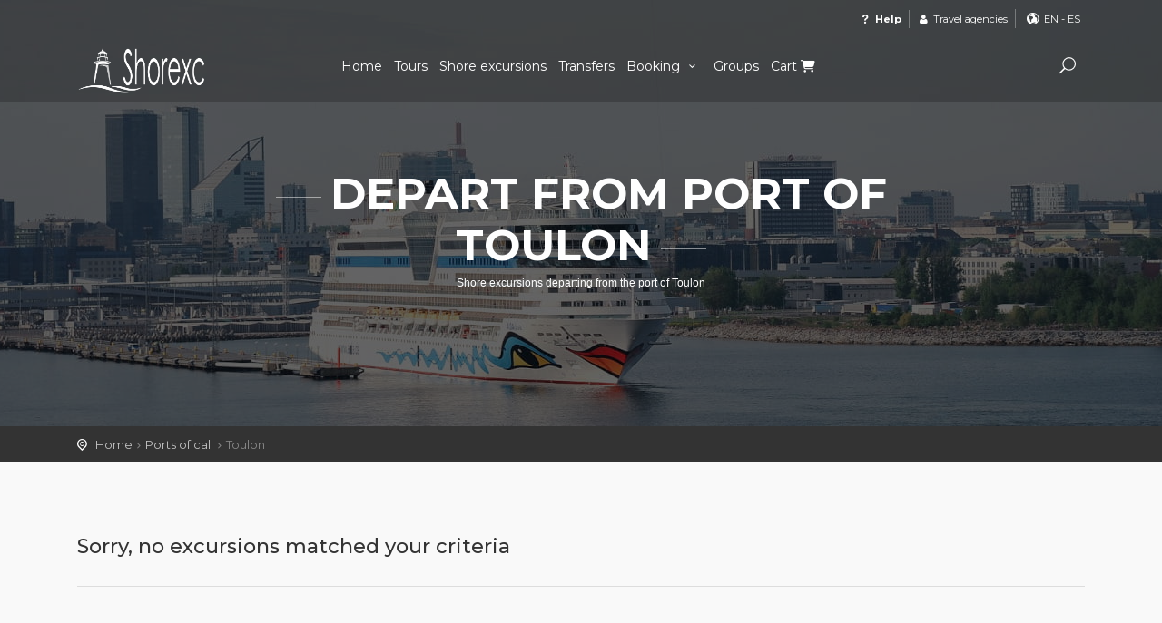

--- FILE ---
content_type: text/html; charset=utf-8
request_url: https://shorexc.com/port-of-call/toulon-1/tours/
body_size: 5496
content:
<!DOCTYPE html>
<html lang="en">
    
    <!-- Path to manifest.json -->
<link rel="manifest" href="/manifest.json">

<!-- Add to homescreen for Chrome on Android -->
<meta name="mobile-web-app-capable" content="yes">
<meta name="application-name" content="shorexc">


<!-- Chrome for Android theme color -->
<meta name="theme-color" content="#ffffff">

<!-- Add to homescreen for Safari on iOS -->
<meta name="apple-mobile-web-app-capable" content="yes">
<meta name="apple-mobile-web-app-title" content="shorexc">
<meta name="apple-mobile-web-app-status-bar-style" content="default">


    
        <link rel="apple-touch-icon" href="static/frontend/shorexc_pwa_img/ios/167.png" sizes="167x167">
    




<link href="static/frontend/shorexc_pwa_img/windows11/SplashScreen.scale-200.png" media="(device-width: 320px) and (device-height: 568px) and (-webkit-device-pixel-ratio: 2)" rel="apple-touch-startup-image"/>



<!-- Tile for Win8 -->
<meta name="msapplication-TileColor" content="#ffffff">

<meta name="msapplication-TileImage" content="static/frontend/shorexc_pwa_img/android/android-launchericon-144-144.png">


<link rel="icon" sizes="144x144" href="static/frontend/shorexc_pwa_img/android/android-launchericon-144-144.png">


<script type="text/javascript">
    // Initialize the service worker
    if ('serviceWorker' in navigator) {
        navigator.serviceWorker.register('/serviceworker.js', {
            scope: '/'
        }).then(function (registration) {
            // Registration was successful
            
            console.log('django-pwa: ServiceWorker registration successful with scope: ', registration.scope);
            
        }, function (err) {
            // registration failed :(
            
            console.log('django-pwa: ServiceWorker registration failed: ', err);
            
        });
    }
</script>
 
<head>
    <meta charset="utf-8">
	  <meta http-equiv="X-UA-Compatible" content="IE=edge">
	  <meta name="viewport" content="width=device-width, initial-scale=1, shrink-to-fit=no">
    <meta name="google-site-verification" content="nXNvOUn7nC0B3Henqtj_S7RRm4lm1p3j0L-eeOM9v4Q" />
    <meta name="msvalidate.01" content="6DAE01F441D52BE005A29B047CF5B1E5" />

    
        <title>Shore excursions departing from the port of  Toulon - Shorexc</title>
    
    
        <meta name="description" content="Find your cruise shore excursions departing from the port of Toulon">
        <meta name="keywords" content=" miamitourfrom.airport, miamitourpackage, miamitourandeverglade, experiencesinmiami, miamiactivitiesforcouples, miamiactivitiesindoor, miamiactivitiesforadults, miamiactivitiesforfamilies, miamiactivitiesatnight, artdecodistrict, littlehavana, nightlifeexperiences, miamiattractions, miamisightseeing, miamiwatersports, miamisnorkelingtrips, familyactivities, miamiattractions ">
        <meta name="author" content="Shorexc">

        
        <!-- Open Graph general (Facebook, Pinterest & Google+) -->
        <meta property="og:type" content="website">
        <meta property="og:url" content="https://shorexc.com/port-of-call/toulon-1/tours/">
        <meta property="og:title" content="Shore excursions departing from the port of  Toulon - Shorexc">
        <meta property="og:description" content="Find your cruise shore excursions departing from the port of Toulon">
        
        <meta property="og:locale" content="en">
        <meta property="og:site_name" content="Shorexc">
        <!-- Twitter -->
        <meta name="twitter:card" content="summary"/>
        <meta name="twitter:site" content=""/>
        <meta name="twitter:creator" content=""/>
        

        
        
    

    

    <!-- Favicons-->
    <link rel="shortcut icon" href="/static/frontend/img/favicons/favicon.ico" type="image/x-icon">
    <link rel="apple-touch-icon" type="image/x-icon" href="/static/frontend/img/favicons/apple-touch-icon-57x57-precomposed.png">
    <link rel="apple-touch-icon" type="image/x-icon" sizes="72x72" href="/static/frontend/img/favicons/apple-touch-icon-72x72-precomposed.png">
    <link rel="apple-touch-icon" type="image/x-icon" sizes="114x114" href="/static/frontend/img/favicons/apple-touch-icon-114x114-precomposed.png">
    <link rel="apple-touch-icon" type="image/x-icon" sizes="144x144" href="/static/frontend/img/favicons/apple-touch-icon-144x144-precomposed.png">

    <!-- GOOGLE WEB FONT -->
    <link rel="preconnect" href="https://fonts.gstatic.com">
    <link href="https://fonts.googleapis.com/css2?family=Montserrat:wght@300;400;500;600;700&display=swap" rel="stylesheet">
    <!--<link href="https://fonts.googleapis.com/css2?family=Spartan:wght@300;400;500;600;700&display=swap" rel="stylesheet">-->
    <script src="https://kit.fontawesome.com/3e04c5a057.js" crossorigin="anonymous"></script>
    <!-- COMMON CSS -->
	<link href="/static/frontend/css/bootstrap.min.css" rel="stylesheet">
    <link href="/static/frontend/css/style.css" rel="stylesheet">
     <link href="/static/frontend/css/vendors.css" rel="stylesheet">
    <link rel="stylesheet" href="/static/frontend/css/exp.css">
	  <!-- CUSTOM CSS -->
	  <link href="/static/frontend/css/custom.css" rel="stylesheet">
    
    
</head>
<body>

    
    
    

    
    <div id="preloader">
        <div class="sk-spinner sk-spinner-wave">
            <div class="sk-rect1"></div>
            <div class="sk-rect2"></div>
            <div class="sk-rect3"></div>
            <div class="sk-rect4"></div>
            <div class="sk-rect5"></div>
        </div>
    </div>
    <!-- End Preload -->

    <div class="layer"></div>
    <!-- Mobile menu overlay mask -->

    
        



<!-- Header================================================== -->
<header>

    <div id="top_line">
        <div class="container">
            <div class="row">
                
                <div class="col-6">

                </div>
                <div class="col-6">
                    <ul id="top_links">
                        <li>
                            <div class="dropdown dropdown-cart dropdown-help">
                                <a href="#" data-toggle="dropdown" class="cart_bt"><i class="icon-help-1"></i> <b>Help</b></a>
                                <ul class="dropdown-menu" id="cart_items" style="">
                                    <li class="p-2">
                                      <a href="mailto:info@shorexc.com"><i class="icon-email"></i> info@shorexc.com</a>
                                    </li>
                                    <li class="p-2">
                                        <i class="icon-phone"></i> Contact phone: <br/>
                                        <div class="pl-3">- USA:  <a href="tel:+1 305 339 0035">+1 305 339 0035</a></div>
                                        <!-- <div class="pl-3">- Spain: <a href="tel:+34 928 515352">+34 928 515352</a></div> -->
                                    </li>
                                    <li class="p-2">
                                        <a href="/contact/"><i class="icon-laptop"></i> Contact us</a>
                                    </li>
                                    <li class="p-2">
                                        <a href="/faqs/"><i class="icon-lifebuoy"></i> FAQs</a>
                                    </li>
                                </ul>
                            </div><!-- End dropdown-cart-->
                        </li>
                        <!-- <li><a href="/local-expert/"><i class="fa-solid fa-person-circle-check"></i> Local Expert</a></li> -->
                        <!-- <li><a href="/shorexc-partnership/"><i class="fa-solid fa-handshake"></i> Partnership</a></li> -->
                        <li><a href="/travel-agencies/"><i class="icon-user"></i> Travel agencies</a></li>
                        

                        <li id="lang_top"><i class="icon-globe-1"></i> <a href="/">EN</a> - <a href="https://shorexc.es">ES</a></li>

                     <!--  -->

                    </ul>
                </div>
            </div><!-- End row -->
        </div><!-- End container-->
    </div><!-- End top line-->

    <div class="container">
        <div class="row">
            <div class="col-3">
                <div id="logo_home">
                  <h1><a href="/" title="Shorexc">Shorexc</a></h1>
                </div>
            </div>
            <nav class="col-9">
                <a class="cmn-toggle-switch cmn-toggle-switch__htx open_close" href="javascript:void(0);"><span>Menu mobile</span></a>
                <div class="main-menu">
                    <div id="header_menu">
                        <img src="/static/frontend/img/logos/logo_sticky_header.png" width="115" height="50" alt="Shorexc">
                    </div>
                    <a href="#" class="open_close" id="close_in"><i class="icon_set_1_icon-77"></i></a>
                    <ul>
                        <li class="submenu">
                            <a href="/" class="show-submenu">Home</a>
                        </li>
                        <li class="submenu">
                          <a  href="/tours/" class="show-submenu">Tours</a>
                        </li>
                        <li class="submenu">
                          <a href="/shore-excursion/" class="show-submenu">Shore excursions</a>
                        </li>
                        <li class="submenu">
                            <a href="/transfers/" class="show-submenu">Transfers</a>
                        </li>
                          
                        
                         <!-- <li class="submenu">
                                find the destination code in destination.txt 
                        </li> -->
                        <!-- <li class="submenu">
                            <a href="/countries/" class="show-submenu">Countries</a>
                        </li>
                        <li class="submenu">
                            <a href="/ports-of-call/" class="show-submenu">Ports of call</a>
                        </li> -->
                        <li class="submenu">
                            <a href="javascript:void(0);" class="show-submenu">Booking <i class="icon-down-open-mini"></i></a>
                            <ul>
                                <li><a href="/booking/">Book excursions</a></li>
                                <li><a href="/booking/booking-center/">Booking center</a></li>
                            </ul>
                        </li>
                        <li class="submenu">
                            <a href="/groups/" class="show-submenu">Groups</a>
                        </li>
                        <li class="submenu d-xl-none d-lg-none d-md-none">
                            <a href="javascript:void(0);" class="show-submenu">Help <i class="icon-down-open-mini"></i></a>
                            <ul>
                                <li><a href="/contact/">Contact us</a></li>
                                <li><a href="/faqs/">FAQs</a></li>
                            </ul>
                        </li>
                        <li class="submenu d-xl-none d-lg-none d-md-none">
                          <a href="/travel-agencies/" class="show-submenu">Travel agencies</a>
                        </li>
                        <!-- <li class="submenu d-xl-none d-lg-none d-md-none">
                            <a href="/shorexc-partnership/" class="show-submenu">Partnership <i class="fa-solid fa-handshake"></i></a>
                        </li> -->
                        <!-- <li class="submenu d-xl-none d-lg-none d-md-none">
                            <a href="/local-expert/" class="show-submenu">Local Expert <i class="fa-solid fa-person-circle-check"></i></a>
                        </li> -->

                        <li class="submenu d-xl-none d-lg-none d-md-none">
                          <a href="/" class="show-submenu"><i class="icon-globe-1"></i> EN</a>
                        </li>
                        <li class="submenu d-xl-none d-lg-none d-md-none">
                         <a href="https://shorexc.es/" class="show-submenu"><i class="icon-globe-1"></i> ES</a>
                        </li>
                        <li class="submenu">
                            <a href="/cart-page" class="show-submenu">Cart <i class='fa fa-shopping-cart'></i></a>
                            
                        </li>

                        
                    </ul>
                </div><!-- End main-menu -->

                <ul id="top_tools">
                    <li>
                        <a href="javascript:void(0);" class="search-overlay-menu-btn"><i class="icon_search"></i></a>
                    </li>
              <!-- -->
                </ul>
            </nav>
        </div>
    </div><!-- container -->
</header><!-- End Header -->

    
    
  
  <section class="parallax-window" data-parallax="scroll" data-image-src="/static/frontend/img/heroin/hero_in_port.jpg" data-natural-width="1400" data-natural-height="470">
  
      <div class="parallax-content-1">
          <div class="animated fadeInDown">
              <h1>Depart from port of  Toulon</h1>
              <p>Shore excursions departing from the port of  Toulon</p>
          </div>
      </div>
	</section>
	<!-- End section -->

     <!-- Modal spanish-->
    <div class="modal fade" id="modal_spanish" tabindex="-1" aria-labelledby="exampleModalLabel" aria-hidden="true" data-backdrop="false">
        <div class="modal-dialog">
            <div class="modal-content">
                <div class="modal-header">
                    <h5 class="modal-title" id="exampleModalLabel">Book excursions in spanish?</h5>
                    <button type="button" class="close" data-dismiss="modal" aria-label="Close">
                      <span aria-hidden="true">&times;</span>
                    </button>
                </div>
                <div class="modal-body">
                    <p>Do you want to book shore excursions with spanish speaking guide?</p>
                    <p>¿Quieres reservar excursiones con guía en español para tu crucero?</p>
                </div>
                <div class="modal-footer">
                    <button type="button" class="btn btn-secondary" data-dismiss="modal">Back</button>
                    <a href="/es/reservar/step-1/" class="btn btn-primary">Yes, book</a>
                </div>
            </div>
        </div>
    </div>
    <main>
        
  <div id="position">
			<div class="container">
          <ul>
              <li><a href="/">Home</a></li>
              <li><a href="/ports-of-call/">Ports of call</a></li>
              <li>Toulon</li>
          </ul>
			</div>
  </div>
	<!-- Position -->

        
        
  <div class="container margin_60">
      <div class="row">
          
              <div class="col-md-12">
                  <h3>Sorry, no excursions matched your criteria</h3>
              </div>
          
          
      </div>
      <hr>
      
  </div>



    </main><!-- End main -->

    
    
        

<footer class="revealed">
    <div class="container">
        <div class="row">
            <div class="col-md-4 col-sm-12">
                <p><img src="/static/frontend/img/logos/logo_white_footer.png" width="135" height="70" alt="Shorexc" id="logo"></p>
                
            </div>
            <div class="col-md-3 col-sm-4">
                <h3>Discover</h3>
                <ul>
                    <li><a href="/shore-excursion/">Tours</a></li>
                    <li><a href="#">Booking</a></li>
                    <li><a href="/travel-agencies/">Travel agencies</a></li>
                    <li><a href="/blog/">Blog</a></li>
                </ul>
            </div>
            <div class="col-md-3 col-sm-4">
                <h3>About</h3>
                <ul>
                    <li><a href="/about-us/">About us</a></li>
                    <li><a href="/faqs/">FAQs</a></li>
                    <li><a href="/terms-conditions/">Terms and conditions</a></li>
                    <li><a href="/related-links/">related links</a></li>
                    <li><a href="/privacy-policy/">Privacy policy</a></li>
                </ul>
            </div>
            <div class="col-md-2 col-sm-4">
                <h3>Contact</h3>
                <ul>
                    <li><a href="/contact/">Contact us</a></li>
                </ul>
                <div><i class="fa fa-whatsapp"></i><a href="whatsapp://send?abid="+13053390035" %}"> +13053390035</a></div>
                <!-- <div><i class="icon-phone"></i><a href="tel:None"> +1 305 339 0035</a></div> -->
                <div class="mt-2"><i class="icon-email"></i> <a href="mailto:info@shorexc.com">info@shorexc.com</a></div>
            </div>
        </div><!-- End row -->
        <div class="row">
            <div class="col-md-12">
                <div id="social_footer">
                    
                    <p>© Shorexc 2026</p>
                </div>
            </div>
        </div><!-- End row -->
    </div><!-- End container -->
</footer><!-- End footer -->

    
    <div id="toTop"></div><!-- Back to top button -->
    <!-- Search Menu -->
    <div class="search-overlay-menu">
        <span class="search-overlay-close"><i class="icon_set_1_icon-77"></i></span>
        <form role="search" id="searchform" action="/shore-excursion/" method="GET">
            <input value="" name="q" type="search" placeholder="Search..." />
            <button type="submit"><i class="icon_set_1_icon-78"></i>
            </button>
        </form>
    </div><!-- End Search Menu -->

    <!-- Common scripts -->
    <!-- Google tag (gtag.js) -->
    <script async src="https://www.googletagmanager.com/gtag/js?id=G-SYS4M89BQP"></script>
    <script>
      window.dataLayer = window.dataLayer || [];
      function gtag(){dataLayer.push(arguments);}
      gtag('js', new Date());
      gtag('config', 'G-SYS4M89BQP');
    </script>

	  <script src="/static/frontend/js/jquery-3.5.1.min.js"></script>
	  <script src="/static/frontend/js/common_scripts_min.js"></script>
	  <script src="/static/frontend/js/functions.js"></script>
       

    
    
    <!--Start of Tawk.to Script-->
    <!-- <script type="text/javascript">
        var Tawk_API=Tawk_API||{}, Tawk_LoadStart=new Date();
        (function(){
        var s1=document.createElement("script"),s0=document.getElementsByTagName("script")[0];
        s1.async=true;
        s1.src='https://embed.tawk.to/617bb02286aee40a5738f050/1fj5ig4f4';
        s1.charset='UTF-8';
        s1.setAttribute('crossorigin','*');
        s0.parentNode.insertBefore(s1,s0);
        })();
    </script> -->
    <!--End of Tawk.to Script-->
</body>
</html>


--- FILE ---
content_type: text/css
request_url: https://shorexc.com/static/frontend/css/exp.css
body_size: 9987
content:
[data-anim^='slide-'].is-in-view, [data-anim-child^='slide-'].is-in-view {
  opacity: 1;
  transform: translate3d(0, 0, 0);
  pointer-events: auto;
} 
[data-anim*="delay-2"], [data-anim-child*="delay-2"] {
  transition-delay: 0.2s;
  animation-delay: 0.2s;
}
[data-anim*="delay-2"] > *, [data-anim-child*="delay-2"] > * {
  animation-delay: 0.2s;
}
.mt-30 {
  margin-top: 30px !important;
}

img {
  max-width: 100%;
  height: auto;
}
.tourSingleGrid.-type-1 {
  overflow: hidden;
  position: relative;
}
.mobile-css-slider-2 > * {
  scroll-snap-align: start;
}
.mobile-css-slider-2 {
  overflow-x: scroll;
  scroll-snap-type: x mandatory;
}
.tourSingleGrid.-type-1 .tourSingleGrid__grid {
  display: grid;
  grid-gap: 10px;
  grid-template-columns: 770px 250px 250px;
  grid-template-rows: 250px 250px;
  /* display: grid;
  grid-gap: 10px;
  grid-template-columns: [col1-start] 400px  [col2-start] 100px  [col3-start] 100px [col3-end];
  grid-template-rows: [row1-start] auto [row2-start] auto [row2-end]; */
  border-radius: 12px;
}
.tourSingleGrid.-type-1 img {
  width: 100%;
  height: 100%;
  -o-object-fit: cover;
  object-fit: cover;
}
.tourSingleGrid.-type-1 .tourSingleGrid__grid > *:nth-child(1) {
  grid-row: 2 span;
  /* grid-column: col1-start / col3-start;
  grid-row: row1-start ; */
}
.tourSingleGrid.-type-1 .tourSingleGrid__grid > *:nth-child(2) {
  grid-column: 2 span;
}
.rounded-200 {
  border-radius: 200px !important;
}
.text-white {
  color: #1987;
}
.bg-dark-1 {
  background-color: #1987 !important;
}
.px-20 {
  padding-left: 20px !important;
  padding-right: 20px !important;
}
.py-10 {
  padding-top: 10px !important;
  padding-bottom: 10px !important;
}
.lh-16 {
  line-height: 1.6 !important;
}

.tourSingleGrid.-type-1 .tourSingleGrid__button {
  position: absolute;
  bottom: 20px;
  right: 20px;
  z-index: 1;
}

.button {
  display: flex;
  align-items: center;
  justify-content: center;
  text-align: center;
  font-size: 15px;
  font-weight: 500;
  border: 1px solid transparent;
  transition: all 0.3s cubic-bezier(0.165, 0.84, 0.44, 1);
}
a {
  transition: color 0.2s ease-in-out;
  text-decoration: none;
}
@media (max-width: 767px) {
  .tourSingleGrid.-type-1 .tourSingleGrid__grid {
      overflow-x: scroll;
      display: flex;
  }
}

.flight-list-box-rx ul {
  position: relative;
  z-index: 1;
  padding: 18px;
  transition: all .24s ease-in-out;
  border: 1px solid rgba(13, 21, 75, .15);
  background-color: #fff;
  box-shadow: 0 3px 7px 0 rgba(55, 94, 246, .2);
}
.rt-mt-58 {
  margin-top: 58px;
}
.rt-tab-nav-1 li {
  margin-right: 10px;
}
.rt-tab-nav-1.pill li a {
  border-radius: 999px;
  border-bottom: none
  
}
.rt-mb-40 {
  margin-bottom: 40px;
}
.rt-tab-nav-1 li a.active {
  color: #fff;
  background-image: linear-gradient(8deg, #0d706b 0%, #063535 53%, #063535 70%, #063535 100%);

}
.rt-tab-nav-1 li a {
  font-size: 12px;
  display: inline-block;
  padding: 6px 30px;
  transition: all .24s ease-in-out;
  width: auto;
  margin-bottom: 15px;
  text-align: center;
  text-transform: uppercase;
  border: 1px solid rgba(42, 56, 76, .15);
  background-color: white;
  color: #063535;
  box-shadow: 0 5px 10px 0 rgba(55, 94, 246, .2);
}

.badge-hilighit.color--1 {
  background: #063535;
}

.f-size-14 {
  font-size: 14px;
}
.rt-pl-15 {
  padding-left: 15px;
}

.badge-hilighit {
  position: relative;
  display: inline-block;
  padding: 10px 40px;
}

.rt-strong {
  font-weight: 700;
}
.rt-pt-10 {
  padding-top: 10px;
}
.f-size-18 {
  font-size: 18px;
}
.rt-semiblod {
  font-weight: 600;
}
.rt-mb-35 {
  margin-bottom: 35px;
}
.text-font {
  font-family: 'Lato', sans-serif !important;
}

.rt-mt-15 {
  margin-top: 15px;
}
.rt-mb-30 {
  margin-bottom: 30px;
}

.badge-hilighit:before {
  position: absolute;
  top: 0;
  right: 0;
  width: 0;
  height: 0;
  content: '';
  transform: rotate(180deg);
  border-top: 18px solid transparent;
  border-bottom: 18px solid transparent;
  border-left: 7px solid #fff;
}

.rt-semiblod {
  font-weight: 600;
}
.rt-pt-10 {
  padding-top: 10px;
}
.rt-mb-15 {
  margin-bottom: 15px;
}

.text-uppercase {
  text-transform: uppercase !important;
}
h4, .h4 {
  font-size: 25px;
}

 
.f-size-16 {
  font-size: 16px;
}
.rt-mt-10 {
  margin-top: 10px;
  font-style: italic;
}
 
.rt-pl-25 {
  padding-left: 25px;
}
.text-333, a.text-333 {
  color: #333;
}

h1, h2, h3, h4, .h1, .h2, .h3, .h4 {
  font-weight: 500;
}
p {
  font-family: 'Lato', sans-serif;
  line-height: 26px;
}
.rt-list {
  margin: 0;
  padding: 0;
  list-style: none;
}
.primary-color, a.primary-color {
  color:  black;
}
.text-30 {
  font-size: 30px
}
.x-gap-130 {
  margin-left: -65px;
  margin-right: -65px;
}
.y-gap-20 {
  margin-top: -10px;
  margin-bottom: -10px;
}
.pt-20 {
  padding-top: 20px;
}
.y-gap-15 {
  margin-top: -7.5px;
  margin-bottom: -7.5px;
}
.d-flex {
  display: flex !important;
  margin-bottom: 30px;
}
.flex-center {
  display: flex;
  justify-content: center;
  align-items: center;
}
.size-24 {
  flex-shrink: 0;
  width: 24px;
  height: 24px;
}
.rounded-full {
  border-radius: 100%;
}
.text-green-2 {
  color: #63B06F
}
.bg-green-1 {
  background-color: #EFF7F1; 
}
.mr-15 {
  margin-right: 15px !important;
}
.text-10 {
  font-size: 10px !important;
}

@media (max-width: 575px) {
  .layout-pt-md {
      padding-top: 30px;
  }
}

.justify-between {
  justify-content: space-between !important;
}
.y-gap-30 {
  margin-top: -15px;
  margin-bottom: -15px;
}
@media only screen and (max-width: 325px) {
  .rt-tab-nav-1 li a{
      font-size: 10px;
      width: auto;
  }
}

@media only screen and (max-width: 767px) {
  .rt-tab-nav-1 li a{
      font-size: 12px;
      width: auto;
  }
}

@media (max-width: 575px) {
  .rt-tab-nav-1 li a{
    font-size: 10px;
    width: auto;
}
}

.factsheet{
  left: 150px;
  
}
.main_title {
  text-align: center;
  margin-bottom: 45px;
  position: relative;
}

.main_title span {
  content: "";
  display: block;
  width: 60px;
  height: 3px;
  margin: auto;
  margin-bottom: 20px;
  opacity: 1;
  background-color: #999;
  visibility: hidden;
  -webkit-transform: scaleX(0);
  transform: scaleX(0);
  -webkit-transition: all 0.6s;
  transition: all 0.6s;
}

.main_title.animated span {
  visibility: visible;
  -webkit-transform: scaleX(1);
  transform: scaleX(1);
}

.main_title_2 {
  text-align: center;
  margin-bottom: 45px;
  position: relative;
}
.main_title_2 span {
  width: 120px;
  height: 2px;
  background-color: #e1e1e1;
  display: block;
  margin: auto;
}
.main_title_2 span em {
  width: 60px;
  height: 2px;
  background-color: #fc5b62;
  display: block;
  margin: auto;
}
@media (max-width: 767px) {
  .main_title_2 {
    margin-bottom: 10px;
  }
}
.main_title_2 h2 {
  margin: 25px 0 0 0;
}
@media (max-width: 767px) {
  .main_title_2 h2 {
    font-size: 26px;
    font-size: 1.625rem;
  }
}
.main_title_2 h3 {
  margin: 25px 0 0 0;
}
@media (max-width: 767px) {
  .main_title_2 h3 {
    font-size: 24px;
    font-size: 1.5rem;
  }
}
.main_title_2 p {
  font-size: 24px;
  font-size: 1.5rem;
  font-weight: 300;
  line-height: 1.4;
}
@media (max-width: 767px) {
  .main_title_2 p {
    font-size: 18px;
    font-size: 1.125rem;
  }
}

.main_title_3 {
  margin-bottom: 25px;
  position: relative;
}
.main_title_3 span {
  width: 120px;
  height: 2px;
  background-color: #e1e1e1;
  display: block;
}
.main_title_3 span em {
  width: 60px;
  height: 2px;
  background-color: #fc5b62;
  display: block;
}
@media (max-width: 767px) {
  .main_title_3 {
    margin-bottom: 10px;
  }
}
.main_title_3 h2, .main_title_3 h3 {
  font-size: 23px;
  font-size: 1.4375rem;
  margin: 25px 0 0 0;
}
@media (max-width: 767px) {
  .main_title_3 h2, .main_title_3 h3 {
    font-size: 21px;
    font-size: 1.3125rem;
  }
}
.main_title_3 p {
  font-size: 18px;
  font-size: 1.125rem;
  font-weight: 300;
  line-height: 1.4;
}

a.grid_item {
  display: block;
  margin-bottom: 25px;
}
a.grid_item .info {
  position: absolute;
  width: 100%;
  z-index: 9;
  display: block;
  padding: 25px 20px 5px 20px;
  color: #fff;
  left: 0;
  bottom: 0;
  background: transparent;
  background: -webkit-linear-gradient(top, transparent, #000);
  background: linear-gradient(to bottom, transparent, #000);
  box-sizing: border-box;
}
a.grid_item .info .cat_star {
  font-size: 9px;
  font-size: 0.5625rem;
}
a.grid_item .info .cat_star i {
  color: #fff;
}
a.grid_item .info h3 {
  color: #fff;
  font-size: 18px;
  font-size: 1.125rem;
}
a.grid_item .info p {
  color: #fff;
  margin-bottom: 0;
  font-size: 15px;
  font-size: 0.9375rem;
}
a.grid_item figure {
  position: relative;
  overflow: hidden;
  width: 100%;
  height: 100%;
  border-radius: 25px;
}
@media (max-width: 767px) {
  a.grid_item figure {
    height: 350px !important;
    border-radius: 25px;
  }
}
@media (max-width: 575px) {
  a.grid_item figure {
    height: 220px !important;
    border-radius: 25px;
  }
}
a.grid_item figure .score {
  position: absolute;
  top: 15px;
  right: 15px;
  z-index: 9;
}
 
a.grid_item figure img {
  width: 100%;
  height: auto;
  border-radius: 25px;
  -moz-transition: all 0.3s ease-in-out;
  -o-transition: all 0.3s ease-in-out;
  -webkit-transition: all 0.3s ease-in-out;
  -ms-transition: all 0.3s ease-in-out;
  transition: all 0.3s ease-in-out;
  -webkit-transform: scale(1.1);
  -moz-transform: scale(1.1);
  -ms-transform: scale(1.1);
  -o-transform: scale(1.1);
  transform: scale(1.1);
  border-radius: 25px;
  /* border-top-right-radius: 25px;
  border-top-left-radius: 25px; */
}
a.grid_item:hover figure img {
  -webkit-transform: scale(1);
  -moz-transform: scale(1);
  -ms-transform: scale(1);
  -o-transform: scale(1);
  transform: scale(1);
}

.margin_30_95 {
  padding-top: 30px;
  padding-bottom: 95px;
}
@media (max-width: 991px) {
  .margin_30_95 {
    padding-top: 15px;
    padding-bottom: 35px;
  }
}
@media (max-width: 575px) {
  .margin_30_95 {
    padding-top: 5px;
    padding-bottom: 30px;
  }
}
.add_bottom_45 {
  margin-bottom: 45px;
}

--- FILE ---
content_type: text/css
request_url: https://shorexc.com/static/frontend/css/custom.css
body_size: 15497
content:
@charset "UTF-8";
/* CSS Document */

header {
  background-color: rgba(0, 0, 0, 0.2);
}
.modal {
  top:15px;
}
@media (max-width: 480px) {
ul#top_tools {
  right: 25px;
}
}
#position {
  font-size: 13px;
}
.alert-error {
    color: #721c24;
    background-color: #f8d7da;
    border-color: #f5c6cb;
}
.form-control.form-control-sm {
  height: calc(1.5em + .5rem + 2px);
  padding: .25rem .5rem;
  line-height: 1.5;
}
.recaptchafield {
  max-height: 100px;
  overflow: hidden;
}
.font_50 {
  font-size:50px;
}
.recaptchafield iframe {
  position:relative;
  top: auto;
  bottom: auto;
  left: auto;
  right:auto;
}
.recaptchafield-compact{
  overflow: hidden;
  text-align: center;
  padding-top: 20px;
}
.recaptchafield-compact .g-recaptcha {
  display: inline-block;
}
.dropdown-help ul#cart_items a {
 color: #333333;
}
.dropdown-help ul#cart_items a:hover {
  background-color: #f9f9f9;
  color: #e04f67;
}
@media (min-width: 1199px) {
  .booking-step-2-content .g-recaptcha {
    transform:scale(0.95);
    -webkit-transform:scale(0.95);
    transform-origin:0 0;
    -webkit-transform-origin:0 0;
  }
}
@media (min-width: 991px) and (max-width: 1199px) {
  .booking-step-2-content .g-recaptcha {
    transform:scale(0.75);
    -webkit-transform:scale(0.75);
    transform-origin:0 0;
    -webkit-transform-origin:0 0;
  }
}
@media (min-width: 768px) and (max-width: 991px) {
  .booking-step-2-content .g-recaptcha {
    transform:scale(0.67);
    -webkit-transform:scale(0.67);
    transform-origin:0 0;
    -webkit-transform-origin:0 0;
  }
}

.form-control.btn_1, .form-control.btn_full {
  color:#FFFFFF;
}
/* HOME */
#search_bar_container_home {
	background: #333;
	padding: 15px 0;
	position: relative;
  bottom:auto;
  left:auto;
	width: 100%;
	text-align: center;
}
#search_bar_container_home .form-group {
    margin-bottom: 0px;
}
@media (max-width: 991px) {
  #search_bar_container_home .form-group {
      margin-bottom: 5px;
  }
}
#search_bar_container_home .form-control {
  border-radius: 0px;
   
}
@media (max-width: 576px) {
  #search_bar_container_home .form-control {
    border-radius: 8px;
     
  }
 
}
@media (max-width: 360px) {
  #search_bar_container_home .form-control {
    border-radius: 8px;
     
  }
}
@media (max-width: 430px) {
  #search_bar_container_home .form-control {
    border-radius: 8px;
     
  }
}
@media (max-width: 991px) {
  #search_bar_container_home .form-control {
    border-radius: 8px;
     
  }
}


#search_bar_container_home .form-group i {
  z-index: 7;
}
@media (max-width: 576px) {
  #search_bar_container_home .flex-input .form-input i {
    border-radius: 20px;
     
  }
 
}
@media (max-width: 360px) {
  #search_bar_container_home .flex-input .form-input i {
    border-radius: 20px;
     
  }
}
@media (max-width: 430px) {
  #search_bar_container_home .flex-input .form-input i {
    border-radius: 20px;
     
  }
}
@media (max-width: 991px) {
  #search_bar_container_home .flex-input .form-input i {
    border-radius: 20px;
     
  }
}

#search_bar_container_home .form-group i {
  font-size: 18px;
  font-size: 1.125rem;
  position: absolute;
  background-color: #fff;
  line-height: 38px;
  top: 1px;
  right: 1px;
  padding-right: 10px;
  display: block;
  width: 20px;
  box-sizing: content-box;
  height: 38px;
  z-index: 9;
  color: #999;
}
#search_bar_container_home .flex-input .form-input{
 
  border-radius: 3px;
  display: flex;
  align-items: center;
  justify-content: center;
}

#search_bar_container_home .flex-input .form-input i{
  font-size: 15px;
  margin-left:15px;
}


@media (max-width: 991px) {
  #search_bar_container_home .form-group i {
    padding-right: 10px;
  }
}
.search_bar {
  width: 95%;
}
/* HERO */
#hero.hero_small {
  height: 400px;
}
#hero.hero_small .intro_title{
  padding-top:60px;
}
#hero_2.hero_small {
  height: 300px;
}
#hero_2.hero_small .intro_title {
  padding-top:  80px;
}
#hero_2.hero_small .intro_title p{
  margin-bottom:60px;
}
/* TOUR DETAIL */
#price_single_main .special_old_price {
  color:#FFFFFF;
  text-decoration: line-through;
  font-size:28px
}
.special_save_price {
  text-align: right;
  font-weight: bold;
}
@media (max-width: 767px) {
  #price_single_main .special_old_price {
    font-size: 16px;
  }
  .special_save_price {
    text-align: left;
    font-weight: normal;
  }
}
/* TOUR LIST */
.short_info .price_on_request {
  font-size:20px;
  float: right;
	font-weight: bold;
	display: inline-block;
}
.short_info .special_old_price {
  float: right;
  font-size: 20px;
  font-weight: normal;
  color:red;
  text-decoration: line-through;
  display: inline-block;
  padding-right: 5px;
}
/* Search bar country list, country tour list ... */
#tools .form-group {
  margin-bottom: 0px;
}

@media (max-width: 576px) {
  #tools .col-12 {
    margin-top:5px;
  }
  #tools .col-12:first-child {
    margin-top:0px;
  }
}
@media (max-width: 768px) {
  #tools .col-sm-12 {
    margin-top:5px;
  }
  #tools .col-sm-12:first-child {
    margin-top:0px;
  }
}
.search_col {
	background-color: #fff;
	padding: 15px 10px 15px 15px;
	border: 1px solid #ddd;
	-webkit-border-radius: 3px;
	-moz-border-radius: 3px;
	border-radius: 3px;
	margin-bottom: 25px;
}
.search_col .title {
    display: block;
    color: #888;
    border-bottom: 1px solid #ddd;
    padding-bottom: 15px;
    margin-bottom: 15px;
}
.search_col .title i {
  font-size: 20px;
  position: relative;
  top: 0;
  margin-right: 5px;
}
.filter_type ul li .rating.rating-text {
  font-size: 13px;
}

#search_col label {
	color: #777;
	font-weight: normal;
}
/* TOUR DETAIL */
#img_carousel_tour {
  background-color: #333333;
  padding-bottom: 5px;
}

#single_tour_feat ul {
  display: block;
}
#single_tour_feat ul li {
  display: inline-block;
  width: auto;
}
#price_single_main .price_on_request {
  font-size:26px;
  margin-top:10px;
  padding-bottom:5px;
}
@media (max-width: 768px) {
  #price_single_main .price_on_request {
    font-size: 20px;
  }
}
/* BOOKING - 1 */

#hero_2.hero_small {
	background: #4d536d url(../img/heroin/transfers.jpg) no-repeat center center;
	background-size: cover;
}

.legend-status {
  border-radius: 0px;
  background-color: #f1f1f1;
}
.ribbon_3.warning span {
  background: linear-gradient(#c4940b 0%, #856404 100%);
}
.strip_all_tour_list_booking {
	margin-bottom: 30px;
	background-color: #fff;
	display: block;
	color: #777;
	-webkit-box-shadow: 0px 0px 15px 0px rgba(0, 0, 0, 0.1);
	-moz-box-shadow: 0px 0px 15px 0px rgba(0, 0, 0, 0.1);
	box-shadow: 0px 0px 15px 0px rgba(0, 0, 0, 0.1);
}

.strip_all_tour_list_booking h3 {
	text-transform: uppercase;
}
.strip_all_tour_list_booking .tooltip-content-flip {
	left: -65%;
}
.strip_all_tour_list_booking .tour_list_desc h3 {
	font-size: 16px;
	margin-top: 5px;
  padding-bottom: 5px;
  margin-bottom: 5px;
  border-bottom: 1px dotted lightgray;
}
.strip_all_tour_list_booking .tour_list_desc {
  border-right: none;
  padding-top:5px;
  padding-bottom: 5px;
  height: 100%;
}
.strip_all_tour_list_booking .img_list {
  min-height: 180px;
}
.strip_all_tour_list_booking .img_list img {
  height: 180px;
}
.strip_all_tour_list_booking .img_list .short_info {
	padding: 10px 10px 5px 5px;
	text-align: right;
  font-weight: bold;
  font-size: 16px;
}
.strip_all_tour_list_booking .btn-group-checkbox>.btn input[type=checkbox] {
    position: absolute;
    clip: rect(0,0,0,0);
    pointer-events: none
}
.strip_all_tour_list_booking .col-lg-5 {
  padding-right: 10px;
}
.strip_all_tour_list_booking .col-lg-7 {
  padding-left: 10px;
}

@media (max-width: 767px) {
  	/* tooltip */
	.strip_all_tour_list_booking .tooltip-content-flip {
		width: 70px;
	}
  .strip_all_tour_list_booking .img_list {
		width: 100%;
		margin: auto;
	}

	.strip_all_tour_list_booking .img_list img {
		left: 0;
		width: 100%;
		height: auto;
		/*top: -30%;*/
    top:0;
	}
}
@media (min-width: 768px) and (max-width: 991px) {
  .strip_all_tour_list_booking .img_list img {
      width: 100%;
      margin: auto;
      left:0;
  }
}

@media (max-width: 991px) {
  .strip_all_tour_list_booking .tour_list_desc {
    padding: 5px 15px;
    border-right: none;
    height: 100%;
  }
  .strip_all_tour_list_booking .col-lg-5 {
    padding-right: 15px;
  }
  .strip_all_tour_list_booking .col-lg-7 {
    padding-left: 15px;
  }
}
.strip_all_tour_list_booking .img_list .more_info {
  position: absolute;
	top: 10px;
	right: 10px;
	width: 30px;
	height: 30px;
	z-index: 2;
	font-size: 20px;
	line-height: 30px;
	text-align: center;
	cursor: pointer;
	color: #fff !important;
}
.strip_all_tour_list_booking .img_list .more_info i {
  width: 20px;
  height: 20px;
  -webkit-transition: all 0.2s ease-in-out;
  -o-transition: all 0.2s ease-in-out;
  transition: all 0.2s ease-in-out;}

.strip_all_tour_list_booking .img_list .more_info i:hover {
  width: 25px;
  height: 25px;
  font-size: 25px;
}

.strip_all_tour_list_booking .overlay-link {
  position: absolute;
  z-index: 2;
  top: 0;
  padding: 15px;
  bottom: 0px;
  left: 0;
  right: 0px;
  background-color: rgba(30, 30, 30, 0.5);
  overflow: hidden;
  opacity: 0;
  filter: alpha(opacity=0);
  -webkit-transition: all ease-in-out 0.25s;
  -o-transition: all ease-in-out 0.25s;
  transition: all ease-in-out 0.25s;
  color: #ffffff;
}

.strip_all_tour_list_booking  .overlay-link i {
  -webkit-transition: all 0.2s ease-in-out;
  -o-transition: all 0.2s ease-in-out;
  transition: all 0.2s ease-in-out;
  width: 80px;
  height: 80px;
  border: 1px solid #ffffff;
  -webkit-border-radius: 100%;
  -moz-border-radius: 100%;
  border-radius: 100%;
  color: #ffffff;
  position: absolute;
  top: 50%;
  left: 50%;
  margin: -40px 0 0 -40px;
  font-size: 32px;
  line-height: 80px;
}

.strip_all_tour_list_booking  .overlay-link i:hover {
  background-color: #ffffff;
  color: #777777;
}

.strip_all_tour_list_booking  .overlay-link.small i {
  width: 25px;
  height: 25px;
  margin: -12.5px 0 0 -12.5px;
  font-size: 14px;
  line-height: 25px;
}

.strip_all_tour_list_booking .img_list:hover .overlay-link {
  height: 100%;
  opacity: 1;
  filter: alpha(opacity=100);
  -webkit-backface-visibility: hidden;
  -webkit-transform: translateZ(0) scale(1, 1);
}
/* BOOKING - 2 */
.form-group .iti {
    width: 100%;
}
.box-selected-excursions-title {
  background-color: #565a5c;
  padding: 10px 20px 10px 18px;
  border: 1px solid #fff;
  margin-bottom: 5px;
  margin-top: 1px;
}
.box-selected-excursions-title h3 {
  color: #fff;
  margin-top: 0px;
  margin-bottom: 0px;
}
.box-selected-excursions-title .badge {
  font-size: 12px;
  color:#FFF;
  background-color: #00a6ad;
  padding:7px;
}

.box-excursion .card-header .badge {
  font-size:100%;
}
.box-excursion .card-footer {
  background-color:rgba(0,0,0,.01);
}
.box-excursion .discounts-container,
.box-excursion .berth-insurance-container,
.box-excursion .visados-container,
.box-excursion .required-tickets-container,
.box-excursion .optional-tickets-container,
.box-excursion .supplements-container{
  background-color: #DADADA;
  padding: 5px;
}
.box-excursion .discounts-container .title,
.box-excursion .berth-insurance-container .title,
.box-excursion .visados-container .title,
.box-excursion .required-tickets-container .title,
.box-excursion .optional-tickets-container .title,
.box-excursion .optional-tickets-container .title,
.box-excursion .supplements-container .title {
  padding: 5px;
  background-color: #FFFFFF;
}
.box-excursion .discounts-container .discounts-summary small{
  font-weight: bold;
}
.box-excursion .discounts-container .dicounts-body,
.box-excursion .visados-container .visados-body,
.box-excursion .required-tickets-container .tickets-body,
.box-excursion .optional-tickets-container .tickets-body,
.box-excursion .supplements-container .supplements-body{
  padding-top: 5px;
  padding-bottom: 5px;
}
.box-excursion .berth-insurance-container .berth-insurance-short-info {
  font-size: 80%;
}
.box-excursion .berth-insurance-container .berth-insurance-summary {
  font-weight: bold;
  font-size: 80%;
  padding-top: 5px;
  padding-bottom: 5px;
}
.box-excursion .visados-container .visados-body .alert-visa-summary,
.box-excursion .required-tickets-container .alert-summary-tickets{
  font-size: 80%;
}
.popover h3.popover-header {
  margin-top: 0px;
}
.popover .popover-body .btn_1 {
  width: 100%;
  text-align: center;
}
.popover .popover-body hr {
  margin-top: 10px;
  margin-bottom: 10px;
}
.main-box-footer-booking{
  border-top: 1px dotted #DDDDDD;
  padding-top: 10px;
}
.modal-visados .container-visado {
  background-color: #EEEEEE;
  padding-left: 10px;
  padding-right: 10px;
  padding-top: 5px;
  border-radius: 5px;
  margin-bottom: 5px;
}
.modal-visados .container-visado .num-pax-visado{
  margin-top: 5px;
  float: right;
}

.modal-visados .container-visado label {
  font-size: 12px;
}
.modal-entradas-indiv .more-info {
  cursor: pointer;
}
.modal-resumen .resumen-listado-secciones p, .step .resumen-listado-secciones p {
    margin: 0 0 10px 0;
}

.datepicker table tr td.day {
  color: #3e748c;
  font-weight: bold;
}
.datepicker table tr td.disabled, .datepicker table tr td.disabled:hover {
    color: #999;
  font-weight: normal;
}
/* -----    LOGO HEADER   ----- */
#logo_home h1 a, header.sticky #logo_home h1 a, header#plain #logo_home h1 a, header#colored #logo_home h1 a{
  background-image:url(../img/logos/logo_header_w.png); /*logo_header_m2.png */
}
header.sticky #logo_home h1 a{
	background-image:url(../img/logos/logo_sticky_header.png); /* logo_sticky_header_m2.png */
}
header#plain #logo_home h1 a{
	background-image:url(../img/logos/logo_sticky_header.png); /* logo_sticky_m2.png */
}

@media only screen and (min--moz-device-pixel-ratio: 2),
only screen and (-o-min-device-pixel-ratio: 2/1),
only screen and (-webkit-min-device-pixel-ratio: 2),
only screen and (min-device-pixel-ratio: 2) {
  #logo_home h1 a, header#colored #logo_home h1 a{
      background-image: url(../img/logos/logo_header_w.png); /* logo_sticky_header_m2.png */
      background-size: 140px 50px;
  }
  header.sticky #logo_home h1 a, header#plain #logo_home h1 a{
      background-image: url(../img/logos/logo_sticky_header.png); /* logo_sticky_m2.png */
      background-size: 140px 50px;
  }
}

/* LOGO H1 FOR RETINA DISPLAY  */
@media only screen and (min--moz-device-pixel-ratio: 2) and (max-width: 991px),
only screen and (-o-min-device-pixel-ratio: 2/1) and (max-width: 991px),
only screen and (-webkit-min-device-pixel-ratio: 2) and (max-width: 991px),
only screen and (min-device-pixel-ratio: 2) and (max-width: 991px) {

	#logo_home h1 a,
	header#colored #logo_home h1 a {
		background-image: url(../img/logos/logo_header_w.png); /* logo_header_m2.png */
    background-size: auto 30px;
	}

	header.sticky #logo_home h1 a,
	header#plain #logo_home h1 a {
    background-image:url(../img/logos/logo_sticky_header.png); /* logo_sticky_m2.png */
    background-size: auto 30px;
	}
}
/* END LOGO H1 FOR RETINA DISPLAY  */
#modal_spanish {
  top:35px;
}
.features-content{
  height: auto;
  min-height: 400px;
}
/* .transfers_form{
  width: 100%;
} */

 
.form-control-date {
  display:block; 
  width:100%;
  height:calc(1.5em + .75rem + 2px);
  padding:.375rem .75rem;
  font-size:1rem;
  font-weight:400;
  line-height: 1.5;
  color:#495057;
  background-color:#fff;
  background-clip:padding-box;
  border: 1px solid #ced4da;
  border-radius: .25rem;
  transition: border-color .15s ease-in-out,box-shadow .15s ease-in-out
}
.btn_proceed input{
  background-color: #005457;
}


--- FILE ---
content_type: application/javascript
request_url: https://shorexc.com/static/frontend/js/common_scripts_min.js
body_size: 290883
content:
!function(t,e){"object"==typeof exports&&"undefined"!=typeof module?e(exports,require("jquery")):"function"==typeof define&&define.amd?define(["exports","jquery"],e):e((t="undefined"!=typeof globalThis?globalThis:t||self).bootstrap={},t.jQuery)}(this,function(t,f){"use strict";function s(t,e){for(var i=0;i<e.length;i++){var s=e[i];s.enumerable=s.enumerable||!1,s.configurable=!0,"value"in s&&(s.writable=!0),Object.defineProperty(t,s.key,s)}}function r(t,e,i){return e&&s(t.prototype,e),i&&s(t,i),t}function l(){return(l=Object.assign||function(t){for(var e=1;e<arguments.length;e++){var i=arguments[e];for(var s in i)Object.prototype.hasOwnProperty.call(i,s)&&(t[s]=i[s])}return t}).apply(this,arguments)}f=f&&Object.prototype.hasOwnProperty.call(f,"default")?f.default:f;var e="transitionend";function i(t){var e=this,i=!1;return f(this).one(m.TRANSITION_END,function(){i=!0}),setTimeout(function(){i||m.triggerTransitionEnd(e)},t),this}var m={TRANSITION_END:"bsTransitionEnd",getUID:function(t){for(;t+=~~(1e6*Math.random()),document.getElementById(t););return t},getSelectorFromElement:function(t){var e,i=t.getAttribute("data-target");i&&"#"!==i||(i=(e=t.getAttribute("href"))&&"#"!==e?e.trim():"");try{return document.querySelector(i)?i:null}catch(t){return null}},getTransitionDurationFromElement:function(t){if(!t)return 0;var e=f(t).css("transition-duration"),i=f(t).css("transition-delay"),s=parseFloat(e),n=parseFloat(i);return s||n?(e=e.split(",")[0],i=i.split(",")[0],1e3*(parseFloat(e)+parseFloat(i))):0},reflow:function(t){return t.offsetHeight},triggerTransitionEnd:function(t){f(t).trigger(e)},supportsTransitionEnd:function(){return Boolean(e)},isElement:function(t){return(t[0]||t).nodeType},typeCheckConfig:function(t,e,i){for(var s in i)if(Object.prototype.hasOwnProperty.call(i,s)){var n=i[s],o=e[s],r=o&&m.isElement(o)?"element":null==(a=o)?""+a:{}.toString.call(a).match(/\s([a-z]+)/i)[1].toLowerCase();if(!new RegExp(n).test(r))throw new Error(t.toUpperCase()+': Option "'+s+'" provided type "'+r+'" but expected type "'+n+'".')}var a},findShadowRoot:function(t){if(!document.documentElement.attachShadow)return null;if("function"!=typeof t.getRootNode)return t instanceof ShadowRoot?t:t.parentNode?m.findShadowRoot(t.parentNode):null;var e=t.getRootNode();return e instanceof ShadowRoot?e:null},jQueryDetection:function(){if(void 0===f)throw new TypeError("Bootstrap's JavaScript requires jQuery. jQuery must be included before Bootstrap's JavaScript.");var t=f.fn.jquery.split(" ")[0].split(".");if(t[0]<2&&t[1]<9||1===t[0]&&9===t[1]&&t[2]<1||4<=t[0])throw new Error("Bootstrap's JavaScript requires at least jQuery v1.9.1 but less than v4.0.0")}};m.jQueryDetection(),f.fn.emulateTransitionEnd=i,f.event.special[m.TRANSITION_END]={bindType:e,delegateType:e,handle:function(t){if(f(t.target).is(this))return t.handleObj.handler.apply(this,arguments)}};var n="alert",o="bs.alert",a=f.fn[n],h=function(){function s(t){this._element=t}var t=s.prototype;return t.close=function(t){var e=this._element;t&&(e=this._getRootElement(t)),this._triggerCloseEvent(e).isDefaultPrevented()||this._removeElement(e)},t.dispose=function(){f.removeData(this._element,o),this._element=null},t._getRootElement=function(t){var e=m.getSelectorFromElement(t),i=!1;return e&&(i=document.querySelector(e)),i=i||f(t).closest(".alert")[0]},t._triggerCloseEvent=function(t){var e=f.Event("close.bs.alert");return f(t).trigger(e),e},t._removeElement=function(e){var t,i=this;f(e).removeClass("show"),f(e).hasClass("fade")?(t=m.getTransitionDurationFromElement(e),f(e).one(m.TRANSITION_END,function(t){return i._destroyElement(e,t)}).emulateTransitionEnd(t)):this._destroyElement(e)},t._destroyElement=function(t){f(t).detach().trigger("closed.bs.alert").remove()},s._jQueryInterface=function(i){return this.each(function(){var t=f(this),e=t.data(o);e||(e=new s(this),t.data(o,e)),"close"===i&&e[i](this)})},s._handleDismiss=function(e){return function(t){t&&t.preventDefault(),e.close(this)}},r(s,null,[{key:"VERSION",get:function(){return"4.5.2"}}]),s}();f(document).on("click.bs.alert.data-api",'[data-dismiss="alert"]',h._handleDismiss(new h)),f.fn[n]=h._jQueryInterface,f.fn[n].Constructor=h,f.fn[n].noConflict=function(){return f.fn[n]=a,h._jQueryInterface};var c="button",d="bs.button",u=f.fn[c],p="active",g='[data-toggle^="button"]',_='input:not([type="hidden"])',v=".btn",y=function(){function i(t){this._element=t}var t=i.prototype;return t.toggle=function(){var t,e,i=!0,s=!0,n=f(this._element).closest('[data-toggle="buttons"]')[0];!n||(t=this._element.querySelector(_))&&("radio"===t.type&&(t.checked&&this._element.classList.contains(p)?i=!1:(e=n.querySelector(".active"))&&f(e).removeClass(p)),i&&("checkbox"!==t.type&&"radio"!==t.type||(t.checked=!this._element.classList.contains(p)),f(t).trigger("change")),t.focus(),s=!1),this._element.hasAttribute("disabled")||this._element.classList.contains("disabled")||(s&&this._element.setAttribute("aria-pressed",!this._element.classList.contains(p)),i&&f(this._element).toggleClass(p))},t.dispose=function(){f.removeData(this._element,d),this._element=null},i._jQueryInterface=function(e){return this.each(function(){var t=f(this).data(d);t||(t=new i(this),f(this).data(d,t)),"toggle"===e&&t[e]()})},r(i,null,[{key:"VERSION",get:function(){return"4.5.2"}}]),i}();f(document).on("click.bs.button.data-api",g,function(t){var e=t.target,i=e;if(f(e).hasClass("btn")||(e=f(e).closest(v)[0]),!e||e.hasAttribute("disabled")||e.classList.contains("disabled"))t.preventDefault();else{var s=e.querySelector(_);if(s&&(s.hasAttribute("disabled")||s.classList.contains("disabled")))return void t.preventDefault();("LABEL"!==i.tagName||s&&"checkbox"!==s.type)&&y._jQueryInterface.call(f(e),"toggle")}}).on("focus.bs.button.data-api blur.bs.button.data-api",g,function(t){var e=f(t.target).closest(v)[0];f(e).toggleClass("focus",/^focus(in)?$/.test(t.type))}),f(window).on("load.bs.button.data-api",function(){for(var t=[].slice.call(document.querySelectorAll('[data-toggle="buttons"] .btn')),e=0,i=t.length;e<i;e++){var s=t[e],n=s.querySelector(_);n.checked||n.hasAttribute("checked")?s.classList.add(p):s.classList.remove(p)}for(var o=0,r=(t=[].slice.call(document.querySelectorAll('[data-toggle="button"]'))).length;o<r;o++){var a=t[o];"true"===a.getAttribute("aria-pressed")?a.classList.add(p):a.classList.remove(p)}}),f.fn[c]=y._jQueryInterface,f.fn[c].Constructor=y,f.fn[c].noConflict=function(){return f.fn[c]=u,y._jQueryInterface};var w="carousel",b="bs.carousel",k="."+b,x=f.fn[w],C={interval:5e3,keyboard:!0,slide:!1,pause:"hover",wrap:!0,touch:!0},T={interval:"(number|boolean)",keyboard:"boolean",slide:"(boolean|string)",pause:"(string|boolean)",wrap:"boolean",touch:"boolean"},E="next",D="prev",S="slid"+k,M="active",$=".active.carousel-item",I={TOUCH:"touch",PEN:"pen"},A=function(){function o(t,e){this._items=null,this._interval=null,this._activeElement=null,this._isPaused=!1,this._isSliding=!1,this.touchTimeout=null,this.touchStartX=0,this.touchDeltaX=0,this._config=this._getConfig(e),this._element=t,this._indicatorsElement=this._element.querySelector(".carousel-indicators"),this._touchSupported="ontouchstart"in document.documentElement||0<navigator.maxTouchPoints,this._pointerEvent=Boolean(window.PointerEvent||window.MSPointerEvent),this._addEventListeners()}var t=o.prototype;return t.next=function(){this._isSliding||this._slide(E)},t.nextWhenVisible=function(){!document.hidden&&f(this._element).is(":visible")&&"hidden"!==f(this._element).css("visibility")&&this.next()},t.prev=function(){this._isSliding||this._slide(D)},t.pause=function(t){t||(this._isPaused=!0),this._element.querySelector(".carousel-item-next, .carousel-item-prev")&&(m.triggerTransitionEnd(this._element),this.cycle(!0)),clearInterval(this._interval),this._interval=null},t.cycle=function(t){t||(this._isPaused=!1),this._interval&&(clearInterval(this._interval),this._interval=null),this._config.interval&&!this._isPaused&&(this._interval=setInterval((document.visibilityState?this.nextWhenVisible:this.next).bind(this),this._config.interval))},t.to=function(t){var e=this;this._activeElement=this._element.querySelector($);var i=this._getItemIndex(this._activeElement);if(!(t>this._items.length-1||t<0))if(this._isSliding)f(this._element).one(S,function(){return e.to(t)});else{if(i===t)return this.pause(),void this.cycle();var s=i<t?E:D;this._slide(s,this._items[t])}},t.dispose=function(){f(this._element).off(k),f.removeData(this._element,b),this._items=null,this._config=null,this._element=null,this._interval=null,this._isPaused=null,this._isSliding=null,this._activeElement=null,this._indicatorsElement=null},t._getConfig=function(t){return t=l({},C,t),m.typeCheckConfig(w,t,T),t},t._handleSwipe=function(){var t,e=Math.abs(this.touchDeltaX);e<=40||(t=e/this.touchDeltaX,(this.touchDeltaX=0)<t&&this.prev(),t<0&&this.next())},t._addEventListeners=function(){var e=this;this._config.keyboard&&f(this._element).on("keydown.bs.carousel",function(t){return e._keydown(t)}),"hover"===this._config.pause&&f(this._element).on("mouseenter.bs.carousel",function(t){return e.pause(t)}).on("mouseleave.bs.carousel",function(t){return e.cycle(t)}),this._config.touch&&this._addTouchEventListeners()},t._addTouchEventListeners=function(){var t,e,i=this;this._touchSupported&&(t=function(t){i._pointerEvent&&I[t.originalEvent.pointerType.toUpperCase()]?i.touchStartX=t.originalEvent.clientX:i._pointerEvent||(i.touchStartX=t.originalEvent.touches[0].clientX)},e=function(t){i._pointerEvent&&I[t.originalEvent.pointerType.toUpperCase()]&&(i.touchDeltaX=t.originalEvent.clientX-i.touchStartX),i._handleSwipe(),"hover"===i._config.pause&&(i.pause(),i.touchTimeout&&clearTimeout(i.touchTimeout),i.touchTimeout=setTimeout(function(t){return i.cycle(t)},500+i._config.interval))},f(this._element.querySelectorAll(".carousel-item img")).on("dragstart.bs.carousel",function(t){return t.preventDefault()}),this._pointerEvent?(f(this._element).on("pointerdown.bs.carousel",t),f(this._element).on("pointerup.bs.carousel",e),this._element.classList.add("pointer-event")):(f(this._element).on("touchstart.bs.carousel",t),f(this._element).on("touchmove.bs.carousel",function(t){var e;(e=t).originalEvent.touches&&1<e.originalEvent.touches.length?i.touchDeltaX=0:i.touchDeltaX=e.originalEvent.touches[0].clientX-i.touchStartX}),f(this._element).on("touchend.bs.carousel",e)))},t._keydown=function(t){if(!/input|textarea/i.test(t.target.tagName))switch(t.which){case 37:t.preventDefault(),this.prev();break;case 39:t.preventDefault(),this.next()}},t._getItemIndex=function(t){return this._items=t&&t.parentNode?[].slice.call(t.parentNode.querySelectorAll(".carousel-item")):[],this._items.indexOf(t)},t._getItemByDirection=function(t,e){var i=t===E,s=t===D,n=this._getItemIndex(e),o=this._items.length-1;if((s&&0===n||i&&n===o)&&!this._config.wrap)return e;var r=(n+(t===D?-1:1))%this._items.length;return-1==r?this._items[this._items.length-1]:this._items[r]},t._triggerSlideEvent=function(t,e){var i=this._getItemIndex(t),s=this._getItemIndex(this._element.querySelector($)),n=f.Event("slide.bs.carousel",{relatedTarget:t,direction:e,from:s,to:i});return f(this._element).trigger(n),n},t._setActiveIndicatorElement=function(t){var e,i;this._indicatorsElement&&(e=[].slice.call(this._indicatorsElement.querySelectorAll(".active")),f(e).removeClass(M),(i=this._indicatorsElement.children[this._getItemIndex(t)])&&f(i).addClass(M))},t._slide=function(t,e){var i,s,n,o,r,a=this,l=this._element.querySelector($),h=this._getItemIndex(l),c=e||l&&this._getItemByDirection(t,l),d=this._getItemIndex(c),u=Boolean(this._interval),p=t===E?(i="carousel-item-left",s="carousel-item-next","left"):(i="carousel-item-right",s="carousel-item-prev","right");c&&f(c).hasClass(M)?this._isSliding=!1:this._triggerSlideEvent(c,p).isDefaultPrevented()||l&&c&&(this._isSliding=!0,u&&this.pause(),this._setActiveIndicatorElement(c),n=f.Event(S,{relatedTarget:c,direction:p,from:h,to:d}),f(this._element).hasClass("slide")?(f(c).addClass(s),m.reflow(c),f(l).addClass(i),f(c).addClass(i),(o=parseInt(c.getAttribute("data-interval"),10))?(this._config.defaultInterval=this._config.defaultInterval||this._config.interval,this._config.interval=o):this._config.interval=this._config.defaultInterval||this._config.interval,r=m.getTransitionDurationFromElement(l),f(l).one(m.TRANSITION_END,function(){f(c).removeClass(i+" "+s).addClass(M),f(l).removeClass(M+" "+s+" "+i),a._isSliding=!1,setTimeout(function(){return f(a._element).trigger(n)},0)}).emulateTransitionEnd(r)):(f(l).removeClass(M),f(c).addClass(M),this._isSliding=!1,f(this._element).trigger(n)),u&&this.cycle())},o._jQueryInterface=function(s){return this.each(function(){var t=f(this).data(b),e=l({},C,f(this).data());"object"==typeof s&&(e=l({},e,s));var i="string"==typeof s?s:e.slide;if(t||(t=new o(this,e),f(this).data(b,t)),"number"==typeof s)t.to(s);else if("string"==typeof i){if(void 0===t[i])throw new TypeError('No method named "'+i+'"');t[i]()}else e.interval&&e.ride&&(t.pause(),t.cycle())})},o._dataApiClickHandler=function(t){var e,i,s,n=m.getSelectorFromElement(this);!n||(e=f(n)[0])&&f(e).hasClass("carousel")&&(i=l({},f(e).data(),f(this).data()),(s=this.getAttribute("data-slide-to"))&&(i.interval=!1),o._jQueryInterface.call(f(e),i),s&&f(e).data(b).to(s),t.preventDefault())},r(o,null,[{key:"VERSION",get:function(){return"4.5.2"}},{key:"Default",get:function(){return C}}]),o}();f(document).on("click.bs.carousel.data-api","[data-slide], [data-slide-to]",A._dataApiClickHandler),f(window).on("load.bs.carousel.data-api",function(){for(var t=[].slice.call(document.querySelectorAll('[data-ride="carousel"]')),e=0,i=t.length;e<i;e++){var s=f(t[e]);A._jQueryInterface.call(s,s.data())}}),f.fn[w]=A._jQueryInterface,f.fn[w].Constructor=A,f.fn[w].noConflict=function(){return f.fn[w]=x,A._jQueryInterface};var O="collapse",N="bs.collapse",F=f.fn[O],P={toggle:!0,parent:""},j={toggle:"boolean",parent:"(string|element)"},z="show",H="collapse",L="collapsing",W="collapsed",U='[data-toggle="collapse"]',R=function(){function a(e,t){this._isTransitioning=!1,this._element=e,this._config=this._getConfig(t),this._triggerArray=[].slice.call(document.querySelectorAll('[data-toggle="collapse"][href="#'+e.id+'"],[data-toggle="collapse"][data-target="#'+e.id+'"]'));for(var i=[].slice.call(document.querySelectorAll(U)),s=0,n=i.length;s<n;s++){var o=i[s],r=m.getSelectorFromElement(o),a=[].slice.call(document.querySelectorAll(r)).filter(function(t){return t===e});null!==r&&0<a.length&&(this._selector=r,this._triggerArray.push(o))}this._parent=this._config.parent?this._getParent():null,this._config.parent||this._addAriaAndCollapsedClass(this._element,this._triggerArray),this._config.toggle&&this.toggle()}var t=a.prototype;return t.toggle=function(){f(this._element).hasClass(z)?this.hide():this.show()},t.show=function(){var t,e,i,s,n,o,r=this;this._isTransitioning||f(this._element).hasClass(z)||(this._parent&&0===(t=[].slice.call(this._parent.querySelectorAll(".show, .collapsing")).filter(function(t){return"string"==typeof r._config.parent?t.getAttribute("data-parent")===r._config.parent:t.classList.contains(H)})).length&&(t=null),t&&(e=f(t).not(this._selector).data(N))&&e._isTransitioning||(i=f.Event("show.bs.collapse"),f(this._element).trigger(i),i.isDefaultPrevented()||(t&&(a._jQueryInterface.call(f(t).not(this._selector),"hide"),e||f(t).data(N,null)),s=this._getDimension(),f(this._element).removeClass(H).addClass(L),this._element.style[s]=0,this._triggerArray.length&&f(this._triggerArray).removeClass(W).attr("aria-expanded",!0),this.setTransitioning(!0),n="scroll"+(s[0].toUpperCase()+s.slice(1)),o=m.getTransitionDurationFromElement(this._element),f(this._element).one(m.TRANSITION_END,function(){f(r._element).removeClass(L).addClass(H+" "+z),r._element.style[s]="",r.setTransitioning(!1),f(r._element).trigger("shown.bs.collapse")}).emulateTransitionEnd(o),this._element.style[s]=this._element[n]+"px")))},t.hide=function(){var t=this;if(!this._isTransitioning&&f(this._element).hasClass(z)){var e=f.Event("hide.bs.collapse");if(f(this._element).trigger(e),!e.isDefaultPrevented()){var i=this._getDimension();this._element.style[i]=this._element.getBoundingClientRect()[i]+"px",m.reflow(this._element),f(this._element).addClass(L).removeClass(H+" "+z);var s=this._triggerArray.length;if(0<s)for(var n=0;n<s;n++){var o=this._triggerArray[n],r=m.getSelectorFromElement(o);null!==r&&(f([].slice.call(document.querySelectorAll(r))).hasClass(z)||f(o).addClass(W).attr("aria-expanded",!1))}this.setTransitioning(!0);this._element.style[i]="";var a=m.getTransitionDurationFromElement(this._element);f(this._element).one(m.TRANSITION_END,function(){t.setTransitioning(!1),f(t._element).removeClass(L).addClass(H).trigger("hidden.bs.collapse")}).emulateTransitionEnd(a)}}},t.setTransitioning=function(t){this._isTransitioning=t},t.dispose=function(){f.removeData(this._element,N),this._config=null,this._parent=null,this._element=null,this._triggerArray=null,this._isTransitioning=null},t._getConfig=function(t){return(t=l({},P,t)).toggle=Boolean(t.toggle),m.typeCheckConfig(O,t,j),t},t._getDimension=function(){return f(this._element).hasClass("width")?"width":"height"},t._getParent=function(){var t,i=this;m.isElement(this._config.parent)?(t=this._config.parent,void 0!==this._config.parent.jquery&&(t=this._config.parent[0])):t=document.querySelector(this._config.parent);var e='[data-toggle="collapse"][data-parent="'+this._config.parent+'"]',s=[].slice.call(t.querySelectorAll(e));return f(s).each(function(t,e){i._addAriaAndCollapsedClass(a._getTargetFromElement(e),[e])}),t},t._addAriaAndCollapsedClass=function(t,e){var i=f(t).hasClass(z);e.length&&f(e).toggleClass(W,!i).attr("aria-expanded",i)},a._getTargetFromElement=function(t){var e=m.getSelectorFromElement(t);return e?document.querySelector(e):null},a._jQueryInterface=function(s){return this.each(function(){var t=f(this),e=t.data(N),i=l({},P,t.data(),"object"==typeof s&&s?s:{});if(!e&&i.toggle&&"string"==typeof s&&/show|hide/.test(s)&&(i.toggle=!1),e||(e=new a(this,i),t.data(N,e)),"string"==typeof s){if(void 0===e[s])throw new TypeError('No method named "'+s+'"');e[s]()}})},r(a,null,[{key:"VERSION",get:function(){return"4.5.2"}},{key:"Default",get:function(){return P}}]),a}();f(document).on("click.bs.collapse.data-api",U,function(t){"A"===t.currentTarget.tagName&&t.preventDefault();var i=f(this),e=m.getSelectorFromElement(this),s=[].slice.call(document.querySelectorAll(e));f(s).each(function(){var t=f(this),e=t.data(N)?"toggle":i.data();R._jQueryInterface.call(t,e)})}),f.fn[O]=R._jQueryInterface,f.fn[O].Constructor=R,f.fn[O].noConflict=function(){return f.fn[O]=F,R._jQueryInterface};var B="undefined"!=typeof window&&"undefined"!=typeof document&&"undefined"!=typeof navigator,q=function(){for(var t=["Edge","Trident","Firefox"],e=0;e<t.length;e+=1)if(B&&0<=navigator.userAgent.indexOf(t[e]))return 1;return 0}();var Y=B&&window.Promise?function(t){var e=!1;return function(){e||(e=!0,window.Promise.resolve().then(function(){e=!1,t()}))}}:function(t){var e=!1;return function(){e||(e=!0,setTimeout(function(){e=!1,t()},q))}};function V(t){return t&&"[object Function]"==={}.toString.call(t)}function Q(t,e){if(1!==t.nodeType)return[];var i=t.ownerDocument.defaultView.getComputedStyle(t,null);return e?i[e]:i}function K(t){return"HTML"===t.nodeName?t:t.parentNode||t.host}function X(t){if(!t)return document.body;switch(t.nodeName){case"HTML":case"BODY":return t.ownerDocument.body;case"#document":return t.body}var e=Q(t),i=e.overflow,s=e.overflowX,n=e.overflowY;return/(auto|scroll|overlay)/.test(i+n+s)?t:X(K(t))}function J(t){return t&&t.referenceNode?t.referenceNode:t}var G=B&&!(!window.MSInputMethodContext||!document.documentMode),Z=B&&/MSIE 10/.test(navigator.userAgent);function tt(t){return 11===t?G:10!==t&&G||Z}function et(t){if(!t)return document.documentElement;for(var e=tt(10)?document.body:null,i=t.offsetParent||null;i===e&&t.nextElementSibling;)i=(t=t.nextElementSibling).offsetParent;var s=i&&i.nodeName;return s&&"BODY"!==s&&"HTML"!==s?-1!==["TH","TD","TABLE"].indexOf(i.nodeName)&&"static"===Q(i,"position")?et(i):i:t?t.ownerDocument.documentElement:document.documentElement}function it(t){return null!==t.parentNode?it(t.parentNode):t}function st(t,e){if(!(t&&t.nodeType&&e&&e.nodeType))return document.documentElement;var i=t.compareDocumentPosition(e)&Node.DOCUMENT_POSITION_FOLLOWING,s=i?t:e,n=i?e:t,o=document.createRange();o.setStart(s,0),o.setEnd(n,0);var r,a,l=o.commonAncestorContainer;if(t!==l&&e!==l||s.contains(n))return"BODY"===(a=(r=l).nodeName)||"HTML"!==a&&et(r.firstElementChild)!==r?et(l):l;var h=it(t);return h.host?st(h.host,e):st(t,it(e).host)}function nt(t,e){var i="top"===(1<arguments.length&&void 0!==e?e:"top")?"scrollTop":"scrollLeft",s=t.nodeName;if("BODY"!==s&&"HTML"!==s)return t[i];var n=t.ownerDocument.documentElement;return(t.ownerDocument.scrollingElement||n)[i]}function ot(t,e){var i="x"===e?"Left":"Top",s="Left"==i?"Right":"Bottom";return parseFloat(t["border"+i+"Width"])+parseFloat(t["border"+s+"Width"])}function rt(t,e,i,s){return Math.max(e["offset"+t],e["scroll"+t],i["client"+t],i["offset"+t],i["scroll"+t],tt(10)?parseInt(i["offset"+t])+parseInt(s["margin"+("Height"===t?"Top":"Left")])+parseInt(s["margin"+("Height"===t?"Bottom":"Right")]):0)}function at(t){var e=t.body,i=t.documentElement,s=tt(10)&&getComputedStyle(i);return{height:rt("Height",e,i,s),width:rt("Width",e,i,s)}}var lt=function(t,e){if(!(t instanceof e))throw new TypeError("Cannot call a class as a function")},ht=function(t,e,i){return e&&ct(t.prototype,e),i&&ct(t,i),t};function ct(t,e){for(var i=0;i<e.length;i++){var s=e[i];s.enumerable=s.enumerable||!1,s.configurable=!0,"value"in s&&(s.writable=!0),Object.defineProperty(t,s.key,s)}}function dt(t,e,i){return e in t?Object.defineProperty(t,e,{value:i,enumerable:!0,configurable:!0,writable:!0}):t[e]=i,t}var ut=Object.assign||function(t){for(var e=1;e<arguments.length;e++){var i=arguments[e];for(var s in i)Object.prototype.hasOwnProperty.call(i,s)&&(t[s]=i[s])}return t};function pt(t){return ut({},t,{right:t.left+t.width,bottom:t.top+t.height})}function ft(t){var e,i,s={};try{tt(10)?(s=t.getBoundingClientRect(),e=nt(t,"top"),i=nt(t,"left"),s.top+=e,s.left+=i,s.bottom+=e,s.right+=i):s=t.getBoundingClientRect()}catch(t){}var n,o={left:s.left,top:s.top,width:s.right-s.left,height:s.bottom-s.top},r="HTML"===t.nodeName?at(t.ownerDocument):{},a=r.width||t.clientWidth||o.width,l=r.height||t.clientHeight||o.height,h=t.offsetWidth-a,c=t.offsetHeight-l;return(h||c)&&(h-=ot(n=Q(t),"x"),c-=ot(n,"y"),o.width-=h,o.height-=c),pt(o)}function mt(t,e,i){var s=2<arguments.length&&void 0!==i&&i,n=tt(10),o="HTML"===e.nodeName,r=ft(t),a=ft(e),l=X(t),h=Q(e),c=parseFloat(h.borderTopWidth),d=parseFloat(h.borderLeftWidth);s&&o&&(a.top=Math.max(a.top,0),a.left=Math.max(a.left,0));var u,p,f=pt({top:r.top-a.top-c,left:r.left-a.left-d,width:r.width,height:r.height});return f.marginTop=0,f.marginLeft=0,!n&&o&&(u=parseFloat(h.marginTop),p=parseFloat(h.marginLeft),f.top-=c-u,f.bottom-=c-u,f.left-=d-p,f.right-=d-p,f.marginTop=u,f.marginLeft=p),(n&&!s?e.contains(l):e===l&&"BODY"!==l.nodeName)&&(f=function(t,e,i){var s=2<arguments.length&&void 0!==i&&i,n=nt(e,"top"),o=nt(e,"left"),r=s?-1:1;return t.top+=n*r,t.bottom+=n*r,t.left+=o*r,t.right+=o*r,t}(f,e)),f}function gt(t){if(!t||!t.parentElement||tt())return document.documentElement;for(var e=t.parentElement;e&&"none"===Q(e,"transform");)e=e.parentElement;return e||document.documentElement}function _t(t,e,i,s,n){var o,r,a,l,h,c=4<arguments.length&&void 0!==n&&n,d={top:0,left:0},u=c?gt(t):st(t,J(e));"viewport"===s?d=function(t,e){var i=1<arguments.length&&void 0!==e&&e,s=t.ownerDocument.documentElement,n=mt(t,s),o=Math.max(s.clientWidth,window.innerWidth||0),r=Math.max(s.clientHeight,window.innerHeight||0),a=i?0:nt(s),l=i?0:nt(s,"left");return pt({top:a-n.top+n.marginTop,left:l-n.left+n.marginLeft,width:o,height:r})}(u,c):(o=void 0,"scrollParent"===s?"BODY"===(o=X(K(e))).nodeName&&(o=t.ownerDocument.documentElement):o="window"===s?t.ownerDocument.documentElement:s,r=mt(o,u,c),"HTML"!==o.nodeName||function t(e){var i=e.nodeName;if("BODY"===i||"HTML"===i)return!1;if("fixed"===Q(e,"position"))return!0;var s=K(e);return!!s&&t(s)}(u)?d=r:(l=(a=at(t.ownerDocument)).height,h=a.width,d.top+=r.top-r.marginTop,d.bottom=l+r.top,d.left+=r.left-r.marginLeft,d.right=h+r.left));var p="number"==typeof(i=i||0);return d.left+=p?i:i.left||0,d.top+=p?i:i.top||0,d.right-=p?i:i.right||0,d.bottom-=p?i:i.bottom||0,d}function vt(t,e,s,i,n,o){var r=5<arguments.length&&void 0!==o?o:0;if(-1===t.indexOf("auto"))return t;var a=_t(s,i,r,n),l={top:{width:a.width,height:e.top-a.top},right:{width:a.right-e.right,height:a.height},bottom:{width:a.width,height:a.bottom-e.bottom},left:{width:e.left-a.left,height:a.height}},h=Object.keys(l).map(function(t){return ut({key:t},l[t],{area:(e=l[t]).width*e.height});var e}).sort(function(t,e){return e.area-t.area}),c=h.filter(function(t){var e=t.width,i=t.height;return e>=s.clientWidth&&i>=s.clientHeight}),d=0<c.length?c[0].key:h[0].key,u=t.split("-")[1];return d+(u?"-"+u:"")}function yt(t,e,i,s){var n=3<arguments.length&&void 0!==s?s:null;return mt(i,n?gt(e):st(e,J(i)),n)}function wt(t){var e=t.ownerDocument.defaultView.getComputedStyle(t),i=parseFloat(e.marginTop||0)+parseFloat(e.marginBottom||0),s=parseFloat(e.marginLeft||0)+parseFloat(e.marginRight||0);return{width:t.offsetWidth+s,height:t.offsetHeight+i}}function bt(t){var e={left:"right",right:"left",bottom:"top",top:"bottom"};return t.replace(/left|right|bottom|top/g,function(t){return e[t]})}function kt(t,e,i){i=i.split("-")[0];var s=wt(t),n={width:s.width,height:s.height},o=-1!==["right","left"].indexOf(i),r=o?"top":"left",a=o?"left":"top",l=o?"height":"width",h=o?"width":"height";return n[r]=e[r]+e[l]/2-s[l]/2,n[a]=i===a?e[a]-s[h]:e[bt(a)],n}function xt(t,e){return Array.prototype.find?t.find(e):t.filter(e)[0]}function Ct(t,i,e){return(void 0===e?t:t.slice(0,function(t,e,i){if(Array.prototype.findIndex)return t.findIndex(function(t){return t[e]===i});var s=xt(t,function(t){return t[e]===i});return t.indexOf(s)}(t,"name",e))).forEach(function(t){t.function&&console.warn("`modifier.function` is deprecated, use `modifier.fn`!");var e=t.function||t.fn;t.enabled&&V(e)&&(i.offsets.popper=pt(i.offsets.popper),i.offsets.reference=pt(i.offsets.reference),i=e(i,t))}),i}function Tt(t,i){return t.some(function(t){var e=t.name;return t.enabled&&e===i})}function Et(t){for(var e=[!1,"ms","Webkit","Moz","O"],i=t.charAt(0).toUpperCase()+t.slice(1),s=0;s<e.length;s++){var n=e[s],o=n?""+n+i:t;if(void 0!==document.body.style[o])return o}return null}function Dt(t){var e=t.ownerDocument;return e?e.defaultView:window}function St(t,e,i,s){i.updateBound=s,Dt(t).addEventListener("resize",i.updateBound,{passive:!0});var n=X(t);return function t(e,i,s,n){var o="BODY"===e.nodeName,r=o?e.ownerDocument.defaultView:e;r.addEventListener(i,s,{passive:!0}),o||t(X(r.parentNode),i,s,n),n.push(r)}(n,"scroll",i.updateBound,i.scrollParents),i.scrollElement=n,i.eventsEnabled=!0,i}function Mt(){var t,e;this.state.eventsEnabled&&(cancelAnimationFrame(this.scheduleUpdate),this.state=(t=this.reference,e=this.state,Dt(t).removeEventListener("resize",e.updateBound),e.scrollParents.forEach(function(t){t.removeEventListener("scroll",e.updateBound)}),e.updateBound=null,e.scrollParents=[],e.scrollElement=null,e.eventsEnabled=!1,e))}function $t(t){return""!==t&&!isNaN(parseFloat(t))&&isFinite(t)}function It(i,s){Object.keys(s).forEach(function(t){var e="";-1!==["width","height","top","right","bottom","left"].indexOf(t)&&$t(s[t])&&(e="px"),i.style[t]=s[t]+e})}function At(t,e){function i(t){return t}var s=t.offsets,n=s.popper,o=s.reference,r=Math.round,a=Math.floor,l=r(o.width),h=r(n.width),c=-1!==["left","right"].indexOf(t.placement),d=-1!==t.placement.indexOf("-"),u=e?c||d||l%2==h%2?r:a:i,p=e?r:i;return{left:u(l%2==1&&h%2==1&&!d&&e?n.left-1:n.left),top:p(n.top),bottom:p(n.bottom),right:u(n.right)}}var Ot=B&&/Firefox/i.test(navigator.userAgent);function Nt(t,e,i){var s,n,o=xt(t,function(t){return t.name===e}),r=!!o&&t.some(function(t){return t.name===i&&t.enabled&&t.order<o.order});return r||(s="`"+e+"`",n="`"+i+"`",console.warn(n+" modifier is required by "+s+" modifier in order to work, be sure to include it before "+s+"!")),r}var Ft=["auto-start","auto","auto-end","top-start","top","top-end","right-start","right","right-end","bottom-end","bottom","bottom-start","left-end","left","left-start"],Pt=Ft.slice(3);function jt(t,e){var i=1<arguments.length&&void 0!==e&&e,s=Pt.indexOf(t),n=Pt.slice(s+1).concat(Pt.slice(0,s));return i?n.reverse():n}var zt="flip",Ht="clockwise",Lt="counterclockwise";function Wt(t,n,o,e){var r=[0,0],a=-1!==["right","left"].indexOf(e),i=t.split(/(\+|\-)/).map(function(t){return t.trim()}),s=i.indexOf(xt(i,function(t){return-1!==t.search(/,|\s/)}));i[s]&&-1===i[s].indexOf(",")&&console.warn("Offsets separated by white space(s) are deprecated, use a comma (,) instead.");var l=/\s*,\s*|\s+/;return(-1!==s?[i.slice(0,s).concat([i[s].split(l)[0]]),[i[s].split(l)[1]].concat(i.slice(s+1))]:[i]).map(function(t,e){var i=(1===e?!a:a)?"height":"width",s=!1;return t.reduce(function(t,e){return""===t[t.length-1]&&-1!==["+","-"].indexOf(e)?(t[t.length-1]=e,s=!0,t):s?(t[t.length-1]+=e,s=!1,t):t.concat(e)},[]).map(function(t){return function(t,e,i,s){var n=t.match(/((?:\-|\+)?\d*\.?\d*)(.*)/),o=+n[1],r=n[2];if(!o)return t;if(0!==r.indexOf("%"))return"vh"!==r&&"vw"!==r?o:("vh"===r?Math.max(document.documentElement.clientHeight,window.innerHeight||0):Math.max(document.documentElement.clientWidth,window.innerWidth||0))/100*o;var a=void 0;switch(r){case"%p":a=i;break;case"%":case"%r":default:a=s}return pt(a)[e]/100*o}(t,i,n,o)})}).forEach(function(i,s){i.forEach(function(t,e){$t(t)&&(r[s]+=t*("-"===i[e-1]?-1:1))})}),r}var Ut={placement:"bottom",positionFixed:!1,eventsEnabled:!0,removeOnDestroy:!1,onCreate:function(){},onUpdate:function(){},modifiers:{shift:{order:100,enabled:!0,fn:function(t){var e,i,s,n,o,r,a,l=t.placement,h=l.split("-")[0],c=l.split("-")[1];return c&&(i=(e=t.offsets).reference,s=e.popper,r=(n=-1!==["bottom","top"].indexOf(h))?"width":"height",a={start:dt({},o=n?"left":"top",i[o]),end:dt({},o,i[o]+i[r]-s[r])},t.offsets.popper=ut({},s,a[c])),t}},offset:{order:200,enabled:!0,fn:function(t,e){var i=e.offset,s=t.placement,n=t.offsets,o=n.popper,r=n.reference,a=s.split("-")[0],l=void 0,l=$t(+i)?[+i,0]:Wt(i,o,r,a);return"left"===a?(o.top+=l[0],o.left-=l[1]):"right"===a?(o.top+=l[0],o.left+=l[1]):"top"===a?(o.left+=l[0],o.top-=l[1]):"bottom"===a&&(o.left+=l[0],o.top+=l[1]),t.popper=o,t},offset:0},preventOverflow:{order:300,enabled:!0,fn:function(t,s){var e=s.boundariesElement||et(t.instance.popper);t.instance.reference===e&&(e=et(e));var i=Et("transform"),n=t.instance.popper.style,o=n.top,r=n.left,a=n[i];n.top="",n.left="",n[i]="";var l=_t(t.instance.popper,t.instance.reference,s.padding,e,t.positionFixed);n.top=o,n.left=r,n[i]=a,s.boundaries=l;var h=s.priority,c=t.offsets.popper,d={primary:function(t){var e=c[t];return c[t]<l[t]&&!s.escapeWithReference&&(e=Math.max(c[t],l[t])),dt({},t,e)},secondary:function(t){var e="right"===t?"left":"top",i=c[e];return c[t]>l[t]&&!s.escapeWithReference&&(i=Math.min(c[e],l[t]-("right"===t?c.width:c.height))),dt({},e,i)}};return h.forEach(function(t){var e=-1!==["left","top"].indexOf(t)?"primary":"secondary";c=ut({},c,d[e](t))}),t.offsets.popper=c,t},priority:["left","right","top","bottom"],padding:5,boundariesElement:"scrollParent"},keepTogether:{order:400,enabled:!0,fn:function(t){var e=t.offsets,i=e.popper,s=e.reference,n=t.placement.split("-")[0],o=Math.floor,r=-1!==["top","bottom"].indexOf(n),a=r?"right":"bottom",l=r?"left":"top",h=r?"width":"height";return i[a]<o(s[l])&&(t.offsets.popper[l]=o(s[l])-i[h]),i[l]>o(s[a])&&(t.offsets.popper[l]=o(s[a])),t}},arrow:{order:500,enabled:!0,fn:function(t,e){var i;if(!Nt(t.instance.modifiers,"arrow","keepTogether"))return t;var s=e.element;if("string"==typeof s){if(!(s=t.instance.popper.querySelector(s)))return t}else if(!t.instance.popper.contains(s))return console.warn("WARNING: `arrow.element` must be child of its popper element!"),t;var n=t.placement.split("-")[0],o=t.offsets,r=o.popper,a=o.reference,l=-1!==["left","right"].indexOf(n),h=l?"height":"width",c=l?"Top":"Left",d=c.toLowerCase(),u=l?"left":"top",p=l?"bottom":"right",f=wt(s)[h];a[p]-f<r[d]&&(t.offsets.popper[d]-=r[d]-(a[p]-f)),a[d]+f>r[p]&&(t.offsets.popper[d]+=a[d]+f-r[p]),t.offsets.popper=pt(t.offsets.popper);var m=a[d]+a[h]/2-f/2,g=Q(t.instance.popper),_=parseFloat(g["margin"+c]),v=parseFloat(g["border"+c+"Width"]),y=m-t.offsets.popper[d]-_-v,y=Math.max(Math.min(r[h]-f,y),0);return t.arrowElement=s,t.offsets.arrow=(dt(i={},d,Math.round(y)),dt(i,u,""),i),t},element:"[x-arrow]"},flip:{order:600,enabled:!0,fn:function(g,_){if(Tt(g.instance.modifiers,"inner"))return g;if(g.flipped&&g.placement===g.originalPlacement)return g;var v=_t(g.instance.popper,g.instance.reference,_.padding,_.boundariesElement,g.positionFixed),y=g.placement.split("-")[0],w=bt(y),b=g.placement.split("-")[1]||"",k=[];switch(_.behavior){case zt:k=[y,w];break;case Ht:k=jt(y);break;case Lt:k=jt(y,!0);break;default:k=_.behavior}return k.forEach(function(t,e){if(y!==t||k.length===e+1)return g;y=g.placement.split("-")[0],w=bt(y);var i,s=g.offsets.popper,n=g.offsets.reference,o=Math.floor,r="left"===y&&o(s.right)>o(n.left)||"right"===y&&o(s.left)<o(n.right)||"top"===y&&o(s.bottom)>o(n.top)||"bottom"===y&&o(s.top)<o(n.bottom),a=o(s.left)<o(v.left),l=o(s.right)>o(v.right),h=o(s.top)<o(v.top),c=o(s.bottom)>o(v.bottom),d="left"===y&&a||"right"===y&&l||"top"===y&&h||"bottom"===y&&c,u=-1!==["top","bottom"].indexOf(y),p=!!_.flipVariations&&(u&&"start"===b&&a||u&&"end"===b&&l||!u&&"start"===b&&h||!u&&"end"===b&&c),f=!!_.flipVariationsByContent&&(u&&"start"===b&&l||u&&"end"===b&&a||!u&&"start"===b&&c||!u&&"end"===b&&h),m=p||f;(r||d||m)&&(g.flipped=!0,(r||d)&&(y=k[e+1]),m&&(b="end"===(i=b)?"start":"start"===i?"end":i),g.placement=y+(b?"-"+b:""),g.offsets.popper=ut({},g.offsets.popper,kt(g.instance.popper,g.offsets.reference,g.placement)),g=Ct(g.instance.modifiers,g,"flip"))}),g},behavior:"flip",padding:5,boundariesElement:"viewport",flipVariations:!1,flipVariationsByContent:!1},inner:{order:700,enabled:!1,fn:function(t){var e=t.placement,i=e.split("-")[0],s=t.offsets,n=s.popper,o=s.reference,r=-1!==["left","right"].indexOf(i),a=-1===["top","left"].indexOf(i);return n[r?"left":"top"]=o[i]-(a?n[r?"width":"height"]:0),t.placement=bt(e),t.offsets.popper=pt(n),t}},hide:{order:800,enabled:!0,fn:function(t){if(!Nt(t.instance.modifiers,"hide","preventOverflow"))return t;var e=t.offsets.reference,i=xt(t.instance.modifiers,function(t){return"preventOverflow"===t.name}).boundaries;if(e.bottom<i.top||e.left>i.right||e.top>i.bottom||e.right<i.left){if(!0===t.hide)return t;t.hide=!0,t.attributes["x-out-of-boundaries"]=""}else{if(!1===t.hide)return t;t.hide=!1,t.attributes["x-out-of-boundaries"]=!1}return t}},computeStyle:{order:850,enabled:!0,fn:function(t,e){var i=e.x,s=e.y,n=t.offsets.popper,o=xt(t.instance.modifiers,function(t){return"applyStyle"===t.name}).gpuAcceleration;void 0!==o&&console.warn("WARNING: `gpuAcceleration` option moved to `computeStyle` modifier and will not be supported in future versions of Popper.js!");var r,a,l=void 0!==o?o:e.gpuAcceleration,h=et(t.instance.popper),c=ft(h),d={position:n.position},u=At(t,window.devicePixelRatio<2||!Ot),p="bottom"===i?"top":"bottom",f="right"===s?"left":"right",m=Et("transform"),g=void 0,_=void 0,_="bottom"==p?"HTML"===h.nodeName?-h.clientHeight+u.bottom:-c.height+u.bottom:u.top,g="right"==f?"HTML"===h.nodeName?-h.clientWidth+u.right:-c.width+u.right:u.left;l&&m?(d[m]="translate3d("+g+"px, "+_+"px, 0)",d[p]=0,d[f]=0,d.willChange="transform"):(r="bottom"==p?-1:1,a="right"==f?-1:1,d[p]=_*r,d[f]=g*a,d.willChange=p+", "+f);var v={"x-placement":t.placement};return t.attributes=ut({},v,t.attributes),t.styles=ut({},d,t.styles),t.arrowStyles=ut({},t.offsets.arrow,t.arrowStyles),t},gpuAcceleration:!0,x:"bottom",y:"right"},applyStyle:{order:900,enabled:!0,fn:function(t){var e,i;return It(t.instance.popper,t.styles),e=t.instance.popper,i=t.attributes,Object.keys(i).forEach(function(t){!1!==i[t]?e.setAttribute(t,i[t]):e.removeAttribute(t)}),t.arrowElement&&Object.keys(t.arrowStyles).length&&It(t.arrowElement,t.arrowStyles),t},onLoad:function(t,e,i,s,n){var o=yt(n,e,t,i.positionFixed),r=vt(i.placement,o,e,t,i.modifiers.flip.boundariesElement,i.modifiers.flip.padding);return e.setAttribute("x-placement",r),It(e,{position:i.positionFixed?"fixed":"absolute"}),i},gpuAcceleration:void 0}}},Rt=(ht(Bt,[{key:"update",value:function(){return function(){var t;this.state.isDestroyed||((t={instance:this,styles:{},arrowStyles:{},attributes:{},flipped:!1,offsets:{}}).offsets.reference=yt(this.state,this.popper,this.reference,this.options.positionFixed),t.placement=vt(this.options.placement,t.offsets.reference,this.popper,this.reference,this.options.modifiers.flip.boundariesElement,this.options.modifiers.flip.padding),t.originalPlacement=t.placement,t.positionFixed=this.options.positionFixed,t.offsets.popper=kt(this.popper,t.offsets.reference,t.placement),t.offsets.popper.position=this.options.positionFixed?"fixed":"absolute",t=Ct(this.modifiers,t),this.state.isCreated?this.options.onUpdate(t):(this.state.isCreated=!0,this.options.onCreate(t)))}.call(this)}},{key:"destroy",value:function(){return function(){return this.state.isDestroyed=!0,Tt(this.modifiers,"applyStyle")&&(this.popper.removeAttribute("x-placement"),this.popper.style.position="",this.popper.style.top="",this.popper.style.left="",this.popper.style.right="",this.popper.style.bottom="",this.popper.style.willChange="",this.popper.style[Et("transform")]=""),this.disableEventListeners(),this.options.removeOnDestroy&&this.popper.parentNode.removeChild(this.popper),this}.call(this)}},{key:"enableEventListeners",value:function(){return function(){this.state.eventsEnabled||(this.state=St(this.reference,this.options,this.state,this.scheduleUpdate))}.call(this)}},{key:"disableEventListeners",value:function(){return Mt.call(this)}}]),Bt);function Bt(t,e){var i=this,s=2<arguments.length&&void 0!==arguments[2]?arguments[2]:{};lt(this,Bt),this.scheduleUpdate=function(){return requestAnimationFrame(i.update)},this.update=Y(this.update.bind(this)),this.options=ut({},Bt.Defaults,s),this.state={isDestroyed:!1,isCreated:!1,scrollParents:[]},this.reference=t&&t.jquery?t[0]:t,this.popper=e&&e.jquery?e[0]:e,this.options.modifiers={},Object.keys(ut({},Bt.Defaults.modifiers,s.modifiers)).forEach(function(t){i.options.modifiers[t]=ut({},Bt.Defaults.modifiers[t]||{},s.modifiers?s.modifiers[t]:{})}),this.modifiers=Object.keys(this.options.modifiers).map(function(t){return ut({name:t},i.options.modifiers[t])}).sort(function(t,e){return t.order-e.order}),this.modifiers.forEach(function(t){t.enabled&&V(t.onLoad)&&t.onLoad(i.reference,i.popper,i.options,t,i.state)}),this.update();var n=this.options.eventsEnabled;n&&this.enableEventListeners(),this.state.eventsEnabled=n}Rt.Utils=("undefined"!=typeof window?window:global).PopperUtils,Rt.placements=Ft,Rt.Defaults=Ut;var qt="dropdown",Yt="bs.dropdown",Vt="."+Yt,Qt=".data-api",Kt=f.fn[qt],Xt=new RegExp("38|40|27"),Jt="hide"+Vt,Gt="hidden"+Vt,Zt="click"+Vt+Qt,te="keydown"+Vt+Qt,ee="disabled",ie="show",se="dropdown-menu-right",ne='[data-toggle="dropdown"]',oe=".dropdown-menu",re={offset:0,flip:!0,boundary:"scrollParent",reference:"toggle",display:"dynamic",popperConfig:null},ae={offset:"(number|string|function)",flip:"boolean",boundary:"(string|element)",reference:"(string|element)",display:"string",popperConfig:"(null|object)"},le=function(){function h(t,e){this._element=t,this._popper=null,this._config=this._getConfig(e),this._menu=this._getMenuElement(),this._inNavbar=this._detectNavbar(),this._addEventListeners()}var t=h.prototype;return t.toggle=function(){var t;this._element.disabled||f(this._element).hasClass(ee)||(t=f(this._menu).hasClass(ie),h._clearMenus(),t||this.show(!0))},t.show=function(t){if(void 0===t&&(t=!1),!(this._element.disabled||f(this._element).hasClass(ee)||f(this._menu).hasClass(ie))){var e={relatedTarget:this._element},i=f.Event("show.bs.dropdown",e),s=h._getParentFromElement(this._element);if(f(s).trigger(i),!i.isDefaultPrevented()){if(!this._inNavbar&&t){if(void 0===Rt)throw new TypeError("Bootstrap's dropdowns require Popper.js (https://popper.js.org/)");var n=this._element;"parent"===this._config.reference?n=s:m.isElement(this._config.reference)&&(n=this._config.reference,void 0!==this._config.reference.jquery&&(n=this._config.reference[0])),"scrollParent"!==this._config.boundary&&f(s).addClass("position-static"),this._popper=new Rt(n,this._menu,this._getPopperConfig())}"ontouchstart"in document.documentElement&&0===f(s).closest(".navbar-nav").length&&f(document.body).children().on("mouseover",null,f.noop),this._element.focus(),this._element.setAttribute("aria-expanded",!0),f(this._menu).toggleClass(ie),f(s).toggleClass(ie).trigger(f.Event("shown.bs.dropdown",e))}}},t.hide=function(){var t,e,i;this._element.disabled||f(this._element).hasClass(ee)||!f(this._menu).hasClass(ie)||(t={relatedTarget:this._element},e=f.Event(Jt,t),i=h._getParentFromElement(this._element),f(i).trigger(e),e.isDefaultPrevented()||(this._popper&&this._popper.destroy(),f(this._menu).toggleClass(ie),f(i).toggleClass(ie).trigger(f.Event(Gt,t))))},t.dispose=function(){f.removeData(this._element,Yt),f(this._element).off(Vt),this._element=null,(this._menu=null)!==this._popper&&(this._popper.destroy(),this._popper=null)},t.update=function(){this._inNavbar=this._detectNavbar(),null!==this._popper&&this._popper.scheduleUpdate()},t._addEventListeners=function(){var e=this;f(this._element).on("click.bs.dropdown",function(t){t.preventDefault(),t.stopPropagation(),e.toggle()})},t._getConfig=function(t){return t=l({},this.constructor.Default,f(this._element).data(),t),m.typeCheckConfig(qt,t,this.constructor.DefaultType),t},t._getMenuElement=function(){var t;return this._menu||(t=h._getParentFromElement(this._element))&&(this._menu=t.querySelector(oe)),this._menu},t._getPlacement=function(){var t=f(this._element.parentNode),e="bottom-start";return t.hasClass("dropup")?e=f(this._menu).hasClass(se)?"top-end":"top-start":t.hasClass("dropright")?e="right-start":t.hasClass("dropleft")?e="left-start":f(this._menu).hasClass(se)&&(e="bottom-end"),e},t._detectNavbar=function(){return 0<f(this._element).closest(".navbar").length},t._getOffset=function(){var e=this,t={};return"function"==typeof this._config.offset?t.fn=function(t){return t.offsets=l({},t.offsets,e._config.offset(t.offsets,e._element)||{}),t}:t.offset=this._config.offset,t},t._getPopperConfig=function(){var t={placement:this._getPlacement(),modifiers:{offset:this._getOffset(),flip:{enabled:this._config.flip},preventOverflow:{boundariesElement:this._config.boundary}}};return"static"===this._config.display&&(t.modifiers.applyStyle={enabled:!1}),l({},t,this._config.popperConfig)},h._jQueryInterface=function(e){return this.each(function(){var t=f(this).data(Yt);if(t||(t=new h(this,"object"==typeof e?e:null),f(this).data(Yt,t)),"string"==typeof e){if(void 0===t[e])throw new TypeError('No method named "'+e+'"');t[e]()}})},h._clearMenus=function(t){if(!t||3!==t.which&&("keyup"!==t.type||9===t.which))for(var e=[].slice.call(document.querySelectorAll(ne)),i=0,s=e.length;i<s;i++){var n,o,r=h._getParentFromElement(e[i]),a=f(e[i]).data(Yt),l={relatedTarget:e[i]};t&&"click"===t.type&&(l.clickEvent=t),a&&(n=a._menu,f(r).hasClass(ie)&&(t&&("click"===t.type&&/input|textarea/i.test(t.target.tagName)||"keyup"===t.type&&9===t.which)&&f.contains(r,t.target)||(o=f.Event(Jt,l),f(r).trigger(o),o.isDefaultPrevented()||("ontouchstart"in document.documentElement&&f(document.body).children().off("mouseover",null,f.noop),e[i].setAttribute("aria-expanded","false"),a._popper&&a._popper.destroy(),f(n).removeClass(ie),f(r).removeClass(ie).trigger(f.Event(Gt,l))))))}},h._getParentFromElement=function(t){var e,i=m.getSelectorFromElement(t);return i&&(e=document.querySelector(i)),e||t.parentNode},h._dataApiKeydownHandler=function(t){if((/input|textarea/i.test(t.target.tagName)?!(32===t.which||27!==t.which&&(40!==t.which&&38!==t.which||f(t.target).closest(oe).length)):Xt.test(t.which))&&!this.disabled&&!f(this).hasClass(ee)){var e=h._getParentFromElement(this),i=f(e).hasClass(ie);if(i||27!==t.which){if(t.preventDefault(),t.stopPropagation(),!i||i&&(27===t.which||32===t.which))return 27===t.which&&f(e.querySelector(ne)).trigger("focus"),void f(this).trigger("click");var s,n=[].slice.call(e.querySelectorAll(".dropdown-menu .dropdown-item:not(.disabled):not(:disabled)")).filter(function(t){return f(t).is(":visible")});0!==n.length&&(s=n.indexOf(t.target),38===t.which&&0<s&&s--,40===t.which&&s<n.length-1&&s++,s<0&&(s=0),n[s].focus())}}},r(h,null,[{key:"VERSION",get:function(){return"4.5.2"}},{key:"Default",get:function(){return re}},{key:"DefaultType",get:function(){return ae}}]),h}();f(document).on(te,ne,le._dataApiKeydownHandler).on(te,oe,le._dataApiKeydownHandler).on(Zt+" keyup.bs.dropdown.data-api",le._clearMenus).on(Zt,ne,function(t){t.preventDefault(),t.stopPropagation(),le._jQueryInterface.call(f(this),"toggle")}).on(Zt,".dropdown form",function(t){t.stopPropagation()}),f.fn[qt]=le._jQueryInterface,f.fn[qt].Constructor=le,f.fn[qt].noConflict=function(){return f.fn[qt]=Kt,le._jQueryInterface};var he="modal",ce="bs.modal",de="."+ce,ue=f.fn[he],pe={backdrop:!0,keyboard:!0,focus:!0,show:!0},fe={backdrop:"(boolean|string)",keyboard:"boolean",focus:"boolean",show:"boolean"},me="hidden"+de,ge="show"+de,_e="focusin"+de,ve="resize"+de,ye="click.dismiss"+de,we="keydown.dismiss"+de,be="mousedown.dismiss"+de,ke="modal-open",xe="fade",Ce="show",Te="modal-static",Ee=".fixed-top, .fixed-bottom, .is-fixed, .sticky-top",De=".sticky-top",Se=function(){function n(t,e){this._config=this._getConfig(e),this._element=t,this._dialog=t.querySelector(".modal-dialog"),this._backdrop=null,this._isShown=!1,this._isBodyOverflowing=!1,this._ignoreBackdropClick=!1,this._isTransitioning=!1,this._scrollbarWidth=0}var t=n.prototype;return t.toggle=function(t){return this._isShown?this.hide():this.show(t)},t.show=function(t){var e,i=this;this._isShown||this._isTransitioning||(f(this._element).hasClass(xe)&&(this._isTransitioning=!0),e=f.Event(ge,{relatedTarget:t}),f(this._element).trigger(e),this._isShown||e.isDefaultPrevented()||(this._isShown=!0,this._checkScrollbar(),this._setScrollbar(),this._adjustDialog(),this._setEscapeEvent(),this._setResizeEvent(),f(this._element).on(ye,'[data-dismiss="modal"]',function(t){return i.hide(t)}),f(this._dialog).on(be,function(){f(i._element).one("mouseup.dismiss.bs.modal",function(t){f(t.target).is(i._element)&&(i._ignoreBackdropClick=!0)})}),this._showBackdrop(function(){return i._showElement(t)})))},t.hide=function(t){var e,i,s,n=this;t&&t.preventDefault(),this._isShown&&!this._isTransitioning&&(e=f.Event("hide.bs.modal"),f(this._element).trigger(e),this._isShown&&!e.isDefaultPrevented()&&(this._isShown=!1,(i=f(this._element).hasClass(xe))&&(this._isTransitioning=!0),this._setEscapeEvent(),this._setResizeEvent(),f(document).off(_e),f(this._element).removeClass(Ce),f(this._element).off(ye),f(this._dialog).off(be),i?(s=m.getTransitionDurationFromElement(this._element),f(this._element).one(m.TRANSITION_END,function(t){return n._hideModal(t)}).emulateTransitionEnd(s)):this._hideModal()))},t.dispose=function(){[window,this._element,this._dialog].forEach(function(t){return f(t).off(de)}),f(document).off(_e),f.removeData(this._element,ce),this._config=null,this._element=null,this._dialog=null,this._backdrop=null,this._isShown=null,this._isBodyOverflowing=null,this._ignoreBackdropClick=null,this._isTransitioning=null,this._scrollbarWidth=null},t.handleUpdate=function(){this._adjustDialog()},t._getConfig=function(t){return t=l({},pe,t),m.typeCheckConfig(he,t,fe),t},t._triggerBackdropTransition=function(){var t=this;if("static"===this._config.backdrop){var e=f.Event("hidePrevented.bs.modal");if(f(this._element).trigger(e),e.defaultPrevented)return;var i=this._element.scrollHeight>document.documentElement.clientHeight;i||(this._element.style.overflowY="hidden"),this._element.classList.add(Te);var s=m.getTransitionDurationFromElement(this._dialog);f(this._element).off(m.TRANSITION_END),f(this._element).one(m.TRANSITION_END,function(){t._element.classList.remove(Te),i||f(t._element).one(m.TRANSITION_END,function(){t._element.style.overflowY=""}).emulateTransitionEnd(t._element,s)}).emulateTransitionEnd(s),this._element.focus()}else this.hide()},t._showElement=function(t){var e=this,i=f(this._element).hasClass(xe),s=this._dialog?this._dialog.querySelector(".modal-body"):null;this._element.parentNode&&this._element.parentNode.nodeType===Node.ELEMENT_NODE||document.body.appendChild(this._element),this._element.style.display="block",this._element.removeAttribute("aria-hidden"),this._element.setAttribute("aria-modal",!0),this._element.setAttribute("role","dialog"),f(this._dialog).hasClass("modal-dialog-scrollable")&&s?s.scrollTop=0:this._element.scrollTop=0,i&&m.reflow(this._element),f(this._element).addClass(Ce),this._config.focus&&this._enforceFocus();function n(){e._config.focus&&e._element.focus(),e._isTransitioning=!1,f(e._element).trigger(r)}var o,r=f.Event("shown.bs.modal",{relatedTarget:t});i?(o=m.getTransitionDurationFromElement(this._dialog),f(this._dialog).one(m.TRANSITION_END,n).emulateTransitionEnd(o)):n()},t._enforceFocus=function(){var e=this;f(document).off(_e).on(_e,function(t){document!==t.target&&e._element!==t.target&&0===f(e._element).has(t.target).length&&e._element.focus()})},t._setEscapeEvent=function(){var e=this;this._isShown?f(this._element).on(we,function(t){e._config.keyboard&&27===t.which?(t.preventDefault(),e.hide()):e._config.keyboard||27!==t.which||e._triggerBackdropTransition()}):this._isShown||f(this._element).off(we)},t._setResizeEvent=function(){var e=this;this._isShown?f(window).on(ve,function(t){return e.handleUpdate(t)}):f(window).off(ve)},t._hideModal=function(){var t=this;this._element.style.display="none",this._element.setAttribute("aria-hidden",!0),this._element.removeAttribute("aria-modal"),this._element.removeAttribute("role"),this._isTransitioning=!1,this._showBackdrop(function(){f(document.body).removeClass(ke),t._resetAdjustments(),t._resetScrollbar(),f(t._element).trigger(me)})},t._removeBackdrop=function(){this._backdrop&&(f(this._backdrop).remove(),this._backdrop=null)},t._showBackdrop=function(t){var e,i,s=this,n=f(this._element).hasClass(xe)?xe:"";if(this._isShown&&this._config.backdrop){if(this._backdrop=document.createElement("div"),this._backdrop.className="modal-backdrop",n&&this._backdrop.classList.add(n),f(this._backdrop).appendTo(document.body),f(this._element).on(ye,function(t){s._ignoreBackdropClick?s._ignoreBackdropClick=!1:t.target===t.currentTarget&&s._triggerBackdropTransition()}),n&&m.reflow(this._backdrop),f(this._backdrop).addClass(Ce),!t)return;if(!n)return void t();var o=m.getTransitionDurationFromElement(this._backdrop);f(this._backdrop).one(m.TRANSITION_END,t).emulateTransitionEnd(o)}else{!this._isShown&&this._backdrop?(f(this._backdrop).removeClass(Ce),e=function(){s._removeBackdrop(),t&&t()},f(this._element).hasClass(xe)?(i=m.getTransitionDurationFromElement(this._backdrop),f(this._backdrop).one(m.TRANSITION_END,e).emulateTransitionEnd(i)):e()):t&&t()}},t._adjustDialog=function(){var t=this._element.scrollHeight>document.documentElement.clientHeight;!this._isBodyOverflowing&&t&&(this._element.style.paddingLeft=this._scrollbarWidth+"px"),this._isBodyOverflowing&&!t&&(this._element.style.paddingRight=this._scrollbarWidth+"px")},t._resetAdjustments=function(){this._element.style.paddingLeft="",this._element.style.paddingRight=""},t._checkScrollbar=function(){var t=document.body.getBoundingClientRect();this._isBodyOverflowing=Math.round(t.left+t.right)<window.innerWidth,this._scrollbarWidth=this._getScrollbarWidth()},t._setScrollbar=function(){var t,e,i,s,n=this;this._isBodyOverflowing&&(t=[].slice.call(document.querySelectorAll(Ee)),e=[].slice.call(document.querySelectorAll(De)),f(t).each(function(t,e){var i=e.style.paddingRight,s=f(e).css("padding-right");f(e).data("padding-right",i).css("padding-right",parseFloat(s)+n._scrollbarWidth+"px")}),f(e).each(function(t,e){var i=e.style.marginRight,s=f(e).css("margin-right");f(e).data("margin-right",i).css("margin-right",parseFloat(s)-n._scrollbarWidth+"px")}),i=document.body.style.paddingRight,s=f(document.body).css("padding-right"),f(document.body).data("padding-right",i).css("padding-right",parseFloat(s)+this._scrollbarWidth+"px")),f(document.body).addClass(ke)},t._resetScrollbar=function(){var t=[].slice.call(document.querySelectorAll(Ee));f(t).each(function(t,e){var i=f(e).data("padding-right");f(e).removeData("padding-right"),e.style.paddingRight=i||""});var e=[].slice.call(document.querySelectorAll(De));f(e).each(function(t,e){var i=f(e).data("margin-right");void 0!==i&&f(e).css("margin-right",i).removeData("margin-right")});var i=f(document.body).data("padding-right");f(document.body).removeData("padding-right"),document.body.style.paddingRight=i||""},t._getScrollbarWidth=function(){var t=document.createElement("div");t.className="modal-scrollbar-measure",document.body.appendChild(t);var e=t.getBoundingClientRect().width-t.clientWidth;return document.body.removeChild(t),e},n._jQueryInterface=function(i,s){return this.each(function(){var t=f(this).data(ce),e=l({},pe,f(this).data(),"object"==typeof i&&i?i:{});if(t||(t=new n(this,e),f(this).data(ce,t)),"string"==typeof i){if(void 0===t[i])throw new TypeError('No method named "'+i+'"');t[i](s)}else e.show&&t.show(s)})},r(n,null,[{key:"VERSION",get:function(){return"4.5.2"}},{key:"Default",get:function(){return pe}}]),n}();f(document).on("click.bs.modal.data-api",'[data-toggle="modal"]',function(t){var e,i=this,s=m.getSelectorFromElement(this);s&&(e=document.querySelector(s));var n=f(e).data(ce)?"toggle":l({},f(e).data(),f(this).data());"A"!==this.tagName&&"AREA"!==this.tagName||t.preventDefault();var o=f(e).one(ge,function(t){t.isDefaultPrevented()||o.one(me,function(){f(i).is(":visible")&&i.focus()})});Se._jQueryInterface.call(f(e),n,this)}),f.fn[he]=Se._jQueryInterface,f.fn[he].Constructor=Se,f.fn[he].noConflict=function(){return f.fn[he]=ue,Se._jQueryInterface};var Me=["background","cite","href","itemtype","longdesc","poster","src","xlink:href"],$e={"*":["class","dir","id","lang","role",/^aria-[\w-]*$/i],a:["target","href","title","rel"],area:[],b:[],br:[],col:[],code:[],div:[],em:[],hr:[],h1:[],h2:[],h3:[],h4:[],h5:[],h6:[],i:[],img:["src","srcset","alt","title","width","height"],li:[],ol:[],p:[],pre:[],s:[],small:[],span:[],sub:[],sup:[],strong:[],u:[],ul:[]},Ie=/^(?:(?:https?|mailto|ftp|tel|file):|[^#&/:?]*(?:[#/?]|$))/gi,Ae=/^data:(?:image\/(?:bmp|gif|jpeg|jpg|png|tiff|webp)|video\/(?:mpeg|mp4|ogg|webm)|audio\/(?:mp3|oga|ogg|opus));base64,[\d+/a-z]+=*$/i;function Oe(t,o,e){if(0===t.length)return t;if(e&&"function"==typeof e)return e(t);for(var i=(new window.DOMParser).parseFromString(t,"text/html"),r=Object.keys(o),a=[].slice.call(i.body.querySelectorAll("*")),s=function(t){var e=a[t],i=e.nodeName.toLowerCase();if(-1===r.indexOf(e.nodeName.toLowerCase()))return e.parentNode.removeChild(e),"continue";var s=[].slice.call(e.attributes),n=[].concat(o["*"]||[],o[i]||[]);s.forEach(function(t){!function(t,e){var i=t.nodeName.toLowerCase();if(-1!==e.indexOf(i))return-1===Me.indexOf(i)||Boolean(t.nodeValue.match(Ie)||t.nodeValue.match(Ae));for(var s=e.filter(function(t){return t instanceof RegExp}),n=0,o=s.length;n<o;n++)if(i.match(s[n]))return 1}(t,n)&&e.removeAttribute(t.nodeName)})},n=0,l=a.length;n<l;n++)s(n);return i.body.innerHTML}var Ne="tooltip",Fe="bs.tooltip",Pe="."+Fe,je=f.fn[Ne],ze="bs-tooltip",He=new RegExp("(^|\\s)"+ze+"\\S+","g"),Le=["sanitize","whiteList","sanitizeFn"],We={animation:"boolean",template:"string",title:"(string|element|function)",trigger:"string",delay:"(number|object)",html:"boolean",selector:"(string|boolean)",placement:"(string|function)",offset:"(number|string|function)",container:"(string|element|boolean)",fallbackPlacement:"(string|array)",boundary:"(string|element)",sanitize:"boolean",sanitizeFn:"(null|function)",whiteList:"object",popperConfig:"(null|object)"},Ue={AUTO:"auto",TOP:"top",RIGHT:"right",BOTTOM:"bottom",LEFT:"left"},Re={animation:!0,template:'<div class="tooltip" role="tooltip"><div class="arrow"></div><div class="tooltip-inner"></div></div>',trigger:"hover focus",title:"",delay:0,html:!1,selector:!1,placement:"top",offset:0,container:!1,fallbackPlacement:"flip",boundary:"scrollParent",sanitize:!0,sanitizeFn:null,whiteList:$e,popperConfig:null},Be="show",qe={HIDE:"hide"+Pe,HIDDEN:"hidden"+Pe,SHOW:"show"+Pe,SHOWN:"shown"+Pe,INSERTED:"inserted"+Pe,CLICK:"click"+Pe,FOCUSIN:"focusin"+Pe,FOCUSOUT:"focusout"+Pe,MOUSEENTER:"mouseenter"+Pe,MOUSELEAVE:"mouseleave"+Pe},Ye="fade",Ve="show",Qe="hover",Ke="focus",Xe=function(){function s(t,e){if(void 0===Rt)throw new TypeError("Bootstrap's tooltips require Popper.js (https://popper.js.org/)");this._isEnabled=!0,this._timeout=0,this._hoverState="",this._activeTrigger={},this._popper=null,this.element=t,this.config=this._getConfig(e),this.tip=null,this._setListeners()}var t=s.prototype;return t.enable=function(){this._isEnabled=!0},t.disable=function(){this._isEnabled=!1},t.toggleEnabled=function(){this._isEnabled=!this._isEnabled},t.toggle=function(t){if(this._isEnabled)if(t){var e=this.constructor.DATA_KEY,i=f(t.currentTarget).data(e);i||(i=new this.constructor(t.currentTarget,this._getDelegateConfig()),f(t.currentTarget).data(e,i)),i._activeTrigger.click=!i._activeTrigger.click,i._isWithActiveTrigger()?i._enter(null,i):i._leave(null,i)}else{if(f(this.getTipElement()).hasClass(Ve))return void this._leave(null,this);this._enter(null,this)}},t.dispose=function(){clearTimeout(this._timeout),f.removeData(this.element,this.constructor.DATA_KEY),f(this.element).off(this.constructor.EVENT_KEY),f(this.element).closest(".modal").off("hide.bs.modal",this._hideModalHandler),this.tip&&f(this.tip).remove(),this._isEnabled=null,this._timeout=null,this._hoverState=null,this._activeTrigger=null,this._popper&&this._popper.destroy(),this._popper=null,this.element=null,this.config=null,this.tip=null},t.show=function(){var e=this;if("none"===f(this.element).css("display"))throw new Error("Please use show on visible elements");var t=f.Event(this.constructor.Event.SHOW);if(this.isWithContent()&&this._isEnabled){f(this.element).trigger(t);var i=m.findShadowRoot(this.element),s=f.contains(null!==i?i:this.element.ownerDocument.documentElement,this.element);if(t.isDefaultPrevented()||!s)return;var n=this.getTipElement(),o=m.getUID(this.constructor.NAME);n.setAttribute("id",o),this.element.setAttribute("aria-describedby",o),this.setContent(),this.config.animation&&f(n).addClass(Ye);var r="function"==typeof this.config.placement?this.config.placement.call(this,n,this.element):this.config.placement,a=this._getAttachment(r);this.addAttachmentClass(a);var l=this._getContainer();f(n).data(this.constructor.DATA_KEY,this),f.contains(this.element.ownerDocument.documentElement,this.tip)||f(n).appendTo(l),f(this.element).trigger(this.constructor.Event.INSERTED),this._popper=new Rt(this.element,n,this._getPopperConfig(a)),f(n).addClass(Ve),"ontouchstart"in document.documentElement&&f(document.body).children().on("mouseover",null,f.noop);var h,c=function(){e.config.animation&&e._fixTransition();var t=e._hoverState;e._hoverState=null,f(e.element).trigger(e.constructor.Event.SHOWN),"out"===t&&e._leave(null,e)};f(this.tip).hasClass(Ye)?(h=m.getTransitionDurationFromElement(this.tip),f(this.tip).one(m.TRANSITION_END,c).emulateTransitionEnd(h)):c()}},t.hide=function(t){function e(){s._hoverState!==Be&&n.parentNode&&n.parentNode.removeChild(n),s._cleanTipClass(),s.element.removeAttribute("aria-describedby"),f(s.element).trigger(s.constructor.Event.HIDDEN),null!==s._popper&&s._popper.destroy(),t&&t()}var i,s=this,n=this.getTipElement(),o=f.Event(this.constructor.Event.HIDE);f(this.element).trigger(o),o.isDefaultPrevented()||(f(n).removeClass(Ve),"ontouchstart"in document.documentElement&&f(document.body).children().off("mouseover",null,f.noop),this._activeTrigger.click=!1,this._activeTrigger[Ke]=!1,this._activeTrigger[Qe]=!1,f(this.tip).hasClass(Ye)?(i=m.getTransitionDurationFromElement(n),f(n).one(m.TRANSITION_END,e).emulateTransitionEnd(i)):e(),this._hoverState="")},t.update=function(){null!==this._popper&&this._popper.scheduleUpdate()},t.isWithContent=function(){return Boolean(this.getTitle())},t.addAttachmentClass=function(t){f(this.getTipElement()).addClass(ze+"-"+t)},t.getTipElement=function(){return this.tip=this.tip||f(this.config.template)[0],this.tip},t.setContent=function(){var t=this.getTipElement();this.setElementContent(f(t.querySelectorAll(".tooltip-inner")),this.getTitle()),f(t).removeClass(Ye+" "+Ve)},t.setElementContent=function(t,e){"object"!=typeof e||!e.nodeType&&!e.jquery?this.config.html?(this.config.sanitize&&(e=Oe(e,this.config.whiteList,this.config.sanitizeFn)),t.html(e)):t.text(e):this.config.html?f(e).parent().is(t)||t.empty().append(e):t.text(f(e).text())},t.getTitle=function(){return this.element.getAttribute("data-original-title")||("function"==typeof this.config.title?this.config.title.call(this.element):this.config.title)},t._getPopperConfig=function(t){var e=this;return l({},{placement:t,modifiers:{offset:this._getOffset(),flip:{behavior:this.config.fallbackPlacement},arrow:{element:".arrow"},preventOverflow:{boundariesElement:this.config.boundary}},onCreate:function(t){t.originalPlacement!==t.placement&&e._handlePopperPlacementChange(t)},onUpdate:function(t){return e._handlePopperPlacementChange(t)}},this.config.popperConfig)},t._getOffset=function(){var e=this,t={};return"function"==typeof this.config.offset?t.fn=function(t){return t.offsets=l({},t.offsets,e.config.offset(t.offsets,e.element)||{}),t}:t.offset=this.config.offset,t},t._getContainer=function(){return!1===this.config.container?document.body:m.isElement(this.config.container)?f(this.config.container):f(document).find(this.config.container)},t._getAttachment=function(t){return Ue[t.toUpperCase()]},t._setListeners=function(){var s=this;this.config.trigger.split(" ").forEach(function(t){var e,i;"click"===t?f(s.element).on(s.constructor.Event.CLICK,s.config.selector,function(t){return s.toggle(t)}):"manual"!==t&&(e=t===Qe?s.constructor.Event.MOUSEENTER:s.constructor.Event.FOCUSIN,i=t===Qe?s.constructor.Event.MOUSELEAVE:s.constructor.Event.FOCUSOUT,f(s.element).on(e,s.config.selector,function(t){return s._enter(t)}).on(i,s.config.selector,function(t){return s._leave(t)}))}),this._hideModalHandler=function(){s.element&&s.hide()},f(this.element).closest(".modal").on("hide.bs.modal",this._hideModalHandler),this.config.selector?this.config=l({},this.config,{trigger:"manual",selector:""}):this._fixTitle()},t._fixTitle=function(){var t=typeof this.element.getAttribute("data-original-title");!this.element.getAttribute("title")&&"string"==t||(this.element.setAttribute("data-original-title",this.element.getAttribute("title")||""),this.element.setAttribute("title",""))},t._enter=function(t,e){var i=this.constructor.DATA_KEY;(e=e||f(t.currentTarget).data(i))||(e=new this.constructor(t.currentTarget,this._getDelegateConfig()),f(t.currentTarget).data(i,e)),t&&(e._activeTrigger["focusin"===t.type?Ke:Qe]=!0),f(e.getTipElement()).hasClass(Ve)||e._hoverState===Be?e._hoverState=Be:(clearTimeout(e._timeout),e._hoverState=Be,e.config.delay&&e.config.delay.show?e._timeout=setTimeout(function(){e._hoverState===Be&&e.show()},e.config.delay.show):e.show())},t._leave=function(t,e){var i=this.constructor.DATA_KEY;(e=e||f(t.currentTarget).data(i))||(e=new this.constructor(t.currentTarget,this._getDelegateConfig()),f(t.currentTarget).data(i,e)),t&&(e._activeTrigger["focusout"===t.type?Ke:Qe]=!1),e._isWithActiveTrigger()||(clearTimeout(e._timeout),e._hoverState="out",e.config.delay&&e.config.delay.hide?e._timeout=setTimeout(function(){"out"===e._hoverState&&e.hide()},e.config.delay.hide):e.hide())},t._isWithActiveTrigger=function(){for(var t in this._activeTrigger)if(this._activeTrigger[t])return!0;return!1},t._getConfig=function(t){var e=f(this.element).data();return Object.keys(e).forEach(function(t){-1!==Le.indexOf(t)&&delete e[t]}),"number"==typeof(t=l({},this.constructor.Default,e,"object"==typeof t&&t?t:{})).delay&&(t.delay={show:t.delay,hide:t.delay}),"number"==typeof t.title&&(t.title=t.title.toString()),"number"==typeof t.content&&(t.content=t.content.toString()),m.typeCheckConfig(Ne,t,this.constructor.DefaultType),t.sanitize&&(t.template=Oe(t.template,t.whiteList,t.sanitizeFn)),t},t._getDelegateConfig=function(){var t={};if(this.config)for(var e in this.config)this.constructor.Default[e]!==this.config[e]&&(t[e]=this.config[e]);return t},t._cleanTipClass=function(){var t=f(this.getTipElement()),e=t.attr("class").match(He);null!==e&&e.length&&t.removeClass(e.join(""))},t._handlePopperPlacementChange=function(t){this.tip=t.instance.popper,this._cleanTipClass(),this.addAttachmentClass(this._getAttachment(t.placement))},t._fixTransition=function(){var t=this.getTipElement(),e=this.config.animation;null===t.getAttribute("x-placement")&&(f(t).removeClass(Ye),this.config.animation=!1,this.hide(),this.show(),this.config.animation=e)},s._jQueryInterface=function(i){return this.each(function(){var t=f(this).data(Fe),e="object"==typeof i&&i;if((t||!/dispose|hide/.test(i))&&(t||(t=new s(this,e),f(this).data(Fe,t)),"string"==typeof i)){if(void 0===t[i])throw new TypeError('No method named "'+i+'"');t[i]()}})},r(s,null,[{key:"VERSION",get:function(){return"4.5.2"}},{key:"Default",get:function(){return Re}},{key:"NAME",get:function(){return Ne}},{key:"DATA_KEY",get:function(){return Fe}},{key:"Event",get:function(){return qe}},{key:"EVENT_KEY",get:function(){return Pe}},{key:"DefaultType",get:function(){return We}}]),s}();f.fn[Ne]=Xe._jQueryInterface,f.fn[Ne].Constructor=Xe,f.fn[Ne].noConflict=function(){return f.fn[Ne]=je,Xe._jQueryInterface};var Je="popover",Ge="bs.popover",Ze="."+Ge,ti=f.fn[Je],ei="bs-popover",ii=new RegExp("(^|\\s)"+ei+"\\S+","g"),si=l({},Xe.Default,{placement:"right",trigger:"click",content:"",template:'<div class="popover" role="tooltip"><div class="arrow"></div><h3 class="popover-header"></h3><div class="popover-body"></div></div>'}),ni=l({},Xe.DefaultType,{content:"(string|element|function)"}),oi={HIDE:"hide"+Ze,HIDDEN:"hidden"+Ze,SHOW:"show"+Ze,SHOWN:"shown"+Ze,INSERTED:"inserted"+Ze,CLICK:"click"+Ze,FOCUSIN:"focusin"+Ze,FOCUSOUT:"focusout"+Ze,MOUSEENTER:"mouseenter"+Ze,MOUSELEAVE:"mouseleave"+Ze},ri=function(t){var e,i;function s(){return t.apply(this,arguments)||this}i=t,(e=s).prototype=Object.create(i.prototype),(e.prototype.constructor=e).__proto__=i;var n=s.prototype;return n.isWithContent=function(){return this.getTitle()||this._getContent()},n.addAttachmentClass=function(t){f(this.getTipElement()).addClass(ei+"-"+t)},n.getTipElement=function(){return this.tip=this.tip||f(this.config.template)[0],this.tip},n.setContent=function(){var t=f(this.getTipElement());this.setElementContent(t.find(".popover-header"),this.getTitle());var e=this._getContent();"function"==typeof e&&(e=e.call(this.element)),this.setElementContent(t.find(".popover-body"),e),t.removeClass("fade show")},n._getContent=function(){return this.element.getAttribute("data-content")||this.config.content},n._cleanTipClass=function(){var t=f(this.getTipElement()),e=t.attr("class").match(ii);null!==e&&0<e.length&&t.removeClass(e.join(""))},s._jQueryInterface=function(i){return this.each(function(){var t=f(this).data(Ge),e="object"==typeof i?i:null;if((t||!/dispose|hide/.test(i))&&(t||(t=new s(this,e),f(this).data(Ge,t)),"string"==typeof i)){if(void 0===t[i])throw new TypeError('No method named "'+i+'"');t[i]()}})},r(s,null,[{key:"VERSION",get:function(){return"4.5.2"}},{key:"Default",get:function(){return si}},{key:"NAME",get:function(){return Je}},{key:"DATA_KEY",get:function(){return Ge}},{key:"Event",get:function(){return oi}},{key:"EVENT_KEY",get:function(){return Ze}},{key:"DefaultType",get:function(){return ni}}]),s}(Xe);f.fn[Je]=ri._jQueryInterface,f.fn[Je].Constructor=ri,f.fn[Je].noConflict=function(){return f.fn[Je]=ti,ri._jQueryInterface};var ai="scrollspy",li="bs.scrollspy",hi="."+li,ci=f.fn[ai],di={offset:10,method:"auto",target:""},ui={offset:"number",method:"string",target:"(string|element)"},pi="active",fi=".nav, .list-group",mi=".nav-link",gi=".list-group-item",_i="position",vi=function(){function i(t,e){var i=this;this._element=t,this._scrollElement="BODY"===t.tagName?window:t,this._config=this._getConfig(e),this._selector=this._config.target+" "+mi+","+this._config.target+" "+gi+","+this._config.target+" .dropdown-item",this._offsets=[],this._targets=[],this._activeTarget=null,this._scrollHeight=0,f(this._scrollElement).on("scroll.bs.scrollspy",function(t){return i._process(t)}),this.refresh(),this._process()}var t=i.prototype;return t.refresh=function(){var e=this,t=this._scrollElement===this._scrollElement.window?"offset":_i,n="auto"===this._config.method?t:this._config.method,o=n===_i?this._getScrollTop():0;this._offsets=[],this._targets=[],this._scrollHeight=this._getScrollHeight(),[].slice.call(document.querySelectorAll(this._selector)).map(function(t){var e,i=m.getSelectorFromElement(t);if(i&&(e=document.querySelector(i)),e){var s=e.getBoundingClientRect();if(s.width||s.height)return[f(e)[n]().top+o,i]}return null}).filter(function(t){return t}).sort(function(t,e){return t[0]-e[0]}).forEach(function(t){e._offsets.push(t[0]),e._targets.push(t[1])})},t.dispose=function(){f.removeData(this._element,li),f(this._scrollElement).off(hi),this._element=null,this._scrollElement=null,this._config=null,this._selector=null,this._offsets=null,this._targets=null,this._activeTarget=null,this._scrollHeight=null},t._getConfig=function(t){var e;return"string"!=typeof(t=l({},di,"object"==typeof t&&t?t:{})).target&&m.isElement(t.target)&&((e=f(t.target).attr("id"))||(e=m.getUID(ai),f(t.target).attr("id",e)),t.target="#"+e),m.typeCheckConfig(ai,t,ui),t},t._getScrollTop=function(){return this._scrollElement===window?this._scrollElement.pageYOffset:this._scrollElement.scrollTop},t._getScrollHeight=function(){return this._scrollElement.scrollHeight||Math.max(document.body.scrollHeight,document.documentElement.scrollHeight)},t._getOffsetHeight=function(){return this._scrollElement===window?window.innerHeight:this._scrollElement.getBoundingClientRect().height},t._process=function(){var t=this._getScrollTop()+this._config.offset,e=this._getScrollHeight(),i=this._config.offset+e-this._getOffsetHeight();if(this._scrollHeight!==e&&this.refresh(),i<=t){var s=this._targets[this._targets.length-1];this._activeTarget!==s&&this._activate(s)}else{if(this._activeTarget&&t<this._offsets[0]&&0<this._offsets[0])return this._activeTarget=null,void this._clear();for(var n=this._offsets.length;n--;){this._activeTarget!==this._targets[n]&&t>=this._offsets[n]&&(void 0===this._offsets[n+1]||t<this._offsets[n+1])&&this._activate(this._targets[n])}}},t._activate=function(e){this._activeTarget=e,this._clear();var t=this._selector.split(",").map(function(t){return t+'[data-target="'+e+'"],'+t+'[href="'+e+'"]'}),i=f([].slice.call(document.querySelectorAll(t.join(","))));i.hasClass("dropdown-item")?(i.closest(".dropdown").find(".dropdown-toggle").addClass(pi),i.addClass(pi)):(i.addClass(pi),i.parents(fi).prev(mi+", "+gi).addClass(pi),i.parents(fi).prev(".nav-item").children(mi).addClass(pi)),f(this._scrollElement).trigger("activate.bs.scrollspy",{relatedTarget:e})},t._clear=function(){[].slice.call(document.querySelectorAll(this._selector)).filter(function(t){return t.classList.contains(pi)}).forEach(function(t){return t.classList.remove(pi)})},i._jQueryInterface=function(e){return this.each(function(){var t=f(this).data(li);if(t||(t=new i(this,"object"==typeof e&&e),f(this).data(li,t)),"string"==typeof e){if(void 0===t[e])throw new TypeError('No method named "'+e+'"');t[e]()}})},r(i,null,[{key:"VERSION",get:function(){return"4.5.2"}},{key:"Default",get:function(){return di}}]),i}();f(window).on("load.bs.scrollspy.data-api",function(){for(var t=[].slice.call(document.querySelectorAll('[data-spy="scroll"]')),e=t.length;e--;){var i=f(t[e]);vi._jQueryInterface.call(i,i.data())}}),f.fn[ai]=vi._jQueryInterface,f.fn[ai].Constructor=vi,f.fn[ai].noConflict=function(){return f.fn[ai]=ci,vi._jQueryInterface};var yi="bs.tab",wi=f.fn.tab,bi="active",ki=".active",xi="> li > .active",Ci=function(){function s(t){this._element=t}var t=s.prototype;return t.show=function(){var t,e,i,s,n,o,r,a,l=this;this._element.parentNode&&this._element.parentNode.nodeType===Node.ELEMENT_NODE&&f(this._element).hasClass(bi)||f(this._element).hasClass("disabled")||(e=f(this._element).closest(".nav, .list-group")[0],i=m.getSelectorFromElement(this._element),e&&(s="UL"===e.nodeName||"OL"===e.nodeName?xi:ki,n=(n=f.makeArray(f(e).find(s)))[n.length-1]),o=f.Event("hide.bs.tab",{relatedTarget:this._element}),r=f.Event("show.bs.tab",{relatedTarget:n}),n&&f(n).trigger(o),f(this._element).trigger(r),r.isDefaultPrevented()||o.isDefaultPrevented()||(i&&(t=document.querySelector(i)),this._activate(this._element,e),a=function(){var t=f.Event("hidden.bs.tab",{relatedTarget:l._element}),e=f.Event("shown.bs.tab",{relatedTarget:n});f(n).trigger(t),f(l._element).trigger(e)},t?this._activate(t,t.parentNode,a):a()))},t.dispose=function(){f.removeData(this._element,yi),this._element=null},t._activate=function(t,e,i){function s(){return o._transitionComplete(t,r,i)}var n,o=this,r=(!e||"UL"!==e.nodeName&&"OL"!==e.nodeName?f(e).children(ki):f(e).find(xi))[0],a=i&&r&&f(r).hasClass("fade");r&&a?(n=m.getTransitionDurationFromElement(r),f(r).removeClass("show").one(m.TRANSITION_END,s).emulateTransitionEnd(n)):s()},t._transitionComplete=function(t,e,i){var s,n,o;e&&(f(e).removeClass(bi),(s=f(e.parentNode).find("> .dropdown-menu .active")[0])&&f(s).removeClass(bi),"tab"===e.getAttribute("role")&&e.setAttribute("aria-selected",!1)),f(t).addClass(bi),"tab"===t.getAttribute("role")&&t.setAttribute("aria-selected",!0),m.reflow(t),t.classList.contains("fade")&&t.classList.add("show"),t.parentNode&&f(t.parentNode).hasClass("dropdown-menu")&&((n=f(t).closest(".dropdown")[0])&&(o=[].slice.call(n.querySelectorAll(".dropdown-toggle")),f(o).addClass(bi)),t.setAttribute("aria-expanded",!0)),i&&i()},s._jQueryInterface=function(i){return this.each(function(){var t=f(this),e=t.data(yi);if(e||(e=new s(this),t.data(yi,e)),"string"==typeof i){if(void 0===e[i])throw new TypeError('No method named "'+i+'"');e[i]()}})},r(s,null,[{key:"VERSION",get:function(){return"4.5.2"}}]),s}();f(document).on("click.bs.tab.data-api",'[data-toggle="tab"], [data-toggle="pill"], [data-toggle="list"]',function(t){t.preventDefault(),Ci._jQueryInterface.call(f(this),"show")}),f.fn.tab=Ci._jQueryInterface,f.fn.tab.Constructor=Ci,f.fn.tab.noConflict=function(){return f.fn.tab=wi,Ci._jQueryInterface};var Ti="toast",Ei="bs.toast",Di="."+Ei,Si=f.fn[Ti],Mi="click.dismiss"+Di,$i="show",Ii="showing",Ai={animation:"boolean",autohide:"boolean",delay:"number"},Oi={animation:!0,autohide:!0,delay:500},Ni=function(){function s(t,e){this._element=t,this._config=this._getConfig(e),this._timeout=null,this._setListeners()}var t=s.prototype;return t.show=function(){var t,e,i=this,s=f.Event("show.bs.toast");f(this._element).trigger(s),s.isDefaultPrevented()||(this._clearTimeout(),this._config.animation&&this._element.classList.add("fade"),t=function(){i._element.classList.remove(Ii),i._element.classList.add($i),f(i._element).trigger("shown.bs.toast"),i._config.autohide&&(i._timeout=setTimeout(function(){i.hide()},i._config.delay))},this._element.classList.remove("hide"),m.reflow(this._element),this._element.classList.add(Ii),this._config.animation?(e=m.getTransitionDurationFromElement(this._element),f(this._element).one(m.TRANSITION_END,t).emulateTransitionEnd(e)):t())},t.hide=function(){var t;this._element.classList.contains($i)&&(t=f.Event("hide.bs.toast"),f(this._element).trigger(t),t.isDefaultPrevented()||this._close())},t.dispose=function(){this._clearTimeout(),this._element.classList.contains($i)&&this._element.classList.remove($i),f(this._element).off(Mi),f.removeData(this._element,Ei),this._element=null,this._config=null},t._getConfig=function(t){return t=l({},Oi,f(this._element).data(),"object"==typeof t&&t?t:{}),m.typeCheckConfig(Ti,t,this.constructor.DefaultType),t},t._setListeners=function(){var t=this;f(this._element).on(Mi,'[data-dismiss="toast"]',function(){return t.hide()})},t._close=function(){function t(){i._element.classList.add("hide"),f(i._element).trigger("hidden.bs.toast")}var e,i=this;this._element.classList.remove($i),this._config.animation?(e=m.getTransitionDurationFromElement(this._element),f(this._element).one(m.TRANSITION_END,t).emulateTransitionEnd(e)):t()},t._clearTimeout=function(){clearTimeout(this._timeout),this._timeout=null},s._jQueryInterface=function(i){return this.each(function(){var t=f(this),e=t.data(Ei);if(e||(e=new s(this,"object"==typeof i&&i),t.data(Ei,e)),"string"==typeof i){if(void 0===e[i])throw new TypeError('No method named "'+i+'"');e[i](this)}})},r(s,null,[{key:"VERSION",get:function(){return"4.5.2"}},{key:"DefaultType",get:function(){return Ai}},{key:"Default",get:function(){return Oi}}]),s}();f.fn[Ti]=Ni._jQueryInterface,f.fn[Ti].Constructor=Ni,f.fn[Ti].noConflict=function(){return f.fn[Ti]=Si,Ni._jQueryInterface},t.Alert=h,t.Button=y,t.Carousel=A,t.Collapse=R,t.Dropdown=le,t.Modal=Se,t.Popover=ri,t.Scrollspy=vi,t.Tab=Ci,t.Toast=Ni,t.Tooltip=Xe,t.Util=m,Object.defineProperty(t,"__esModule",{value:!0})}),function(r,a,l,h){function c(t,e){var i=this;"object"==typeof e&&(delete e.refresh,delete e.render,r.extend(this,e)),this.$element=r(t),!this.imageSrc&&this.$element.is("img")&&(this.imageSrc=this.$element.attr("src"));var s=(this.position+"").toLowerCase().match(/\S+/g)||[];if(s.length<1&&s.push("center"),1==s.length&&s.push(s[0]),"top"!=s[0]&&"bottom"!=s[0]&&"left"!=s[1]&&"right"!=s[1]||(s=[s[1],s[0]]),this.positionX!==h&&(s[0]=this.positionX.toLowerCase()),this.positionY!==h&&(s[1]=this.positionY.toLowerCase()),i.positionX=s[0],i.positionY=s[1],"left"!=this.positionX&&"right"!=this.positionX&&(isNaN(parseInt(this.positionX))?this.positionX="center":this.positionX=parseInt(this.positionX)),"top"!=this.positionY&&"bottom"!=this.positionY&&(isNaN(parseInt(this.positionY))?this.positionY="center":this.positionY=parseInt(this.positionY)),this.position=this.positionX+(isNaN(this.positionX)?"":"px")+" "+this.positionY+(isNaN(this.positionY)?"":"px"),navigator.userAgent.match(/(iPod|iPhone|iPad)/))return this.imageSrc&&this.iosFix&&!this.$element.is("img")&&this.$element.css({backgroundImage:'url("'+this.imageSrc+'")',backgroundSize:"cover",backgroundPosition:this.position}),this;if(navigator.userAgent.match(/(Android)/))return this.imageSrc&&this.androidFix&&!this.$element.is("img")&&this.$element.css({backgroundImage:'url("'+this.imageSrc+'")',backgroundSize:"cover",backgroundPosition:this.position}),this;this.$mirror=r("<div />").prependTo(this.mirrorContainer);var n=this.$element.find(">.parallax-slider"),o=!1;0==n.length?this.$slider=r("<img />").prependTo(this.$mirror):(this.$slider=n.prependTo(this.$mirror),o=!0),this.$mirror.addClass("parallax-mirror").css({visibility:"hidden",zIndex:this.zIndex,position:"fixed",top:0,left:0,overflow:"hidden"}),this.$slider.addClass("parallax-slider").one("load",function(){i.naturalHeight&&i.naturalWidth||(i.naturalHeight=this.naturalHeight||this.height||1,i.naturalWidth=this.naturalWidth||this.width||1),i.aspectRatio=i.naturalWidth/i.naturalHeight,c.isSetup||c.setup(),c.sliders.push(i),c.isFresh=!1,c.requestRender()}),o||(this.$slider[0].src=this.imageSrc),(this.naturalHeight&&this.naturalWidth||this.$slider[0].complete||0<n.length)&&this.$slider.trigger("load")}!function(){for(var n=0,t=["ms","moz","webkit","o"],e=0;e<t.length&&!a.requestAnimationFrame;++e)a.requestAnimationFrame=a[t[e]+"RequestAnimationFrame"],a.cancelAnimationFrame=a[t[e]+"CancelAnimationFrame"]||a[t[e]+"CancelRequestAnimationFrame"];a.requestAnimationFrame||(a.requestAnimationFrame=function(t){var e=(new Date).getTime(),i=Math.max(0,16-(e-n)),s=a.setTimeout(function(){t(e+i)},i);return n=e+i,s}),a.cancelAnimationFrame||(a.cancelAnimationFrame=function(t){clearTimeout(t)})}(),r.extend(c.prototype,{speed:.2,bleed:0,zIndex:1,iosFix:!0,androidFix:!0,position:"center",overScrollFix:!1,mirrorContainer:"body",refresh:function(){this.boxWidth=this.$element.outerWidth(),this.boxHeight=this.$element.outerHeight()+2*this.bleed,this.boxOffsetTop=this.$element.offset().top-this.bleed,this.boxOffsetLeft=this.$element.offset().left,this.boxOffsetBottom=this.boxOffsetTop+this.boxHeight;var t,e=c.winHeight,i=c.docHeight,s=Math.min(this.boxOffsetTop,i-e),n=Math.max(this.boxOffsetTop+this.boxHeight-e,0),o=this.boxHeight+(s-n)*(1-this.speed)|0,r=(this.boxOffsetTop-s)*(1-this.speed)|0;o*this.aspectRatio>=this.boxWidth?(this.imageWidth=o*this.aspectRatio|0,this.imageHeight=o,this.offsetBaseTop=r,t=this.imageWidth-this.boxWidth,"left"==this.positionX?this.offsetLeft=0:"right"==this.positionX?this.offsetLeft=-t:isNaN(this.positionX)?this.offsetLeft=-t/2|0:this.offsetLeft=Math.max(this.positionX,-t)):(this.imageWidth=this.boxWidth,this.imageHeight=this.boxWidth/this.aspectRatio|0,this.offsetLeft=0,t=this.imageHeight-o,"top"==this.positionY?this.offsetBaseTop=r:"bottom"==this.positionY?this.offsetBaseTop=r-t:isNaN(this.positionY)?this.offsetBaseTop=r-t/2|0:this.offsetBaseTop=r+Math.max(this.positionY,-t))},render:function(){var t=c.scrollTop,e=c.scrollLeft,i=this.overScrollFix?c.overScroll:0,s=t+c.winHeight;this.boxOffsetBottom>t&&this.boxOffsetTop<=s?(this.visibility="visible",this.mirrorTop=this.boxOffsetTop-t,this.mirrorLeft=this.boxOffsetLeft-e,this.offsetTop=this.offsetBaseTop-this.mirrorTop*(1-this.speed)):this.visibility="hidden",this.$mirror.css({transform:"translate3d("+this.mirrorLeft+"px, "+(this.mirrorTop-i)+"px, 0px)",visibility:this.visibility,height:this.boxHeight,width:this.boxWidth}),this.$slider.css({transform:"translate3d("+this.offsetLeft+"px, "+this.offsetTop+"px, 0px)",position:"absolute",height:this.imageHeight,width:this.imageWidth,maxWidth:"none"})}}),r.extend(c,{scrollTop:0,scrollLeft:0,winHeight:0,winWidth:0,docHeight:1<<30,docWidth:1<<30,sliders:[],isReady:!1,isFresh:!1,isBusy:!1,setup:function(){var e,t,s,i,n,o;this.isReady||(e=this,t=r(l),s=r(a),i=function(){c.winHeight=s.height(),c.winWidth=s.width(),c.docHeight=t.height(),c.docWidth=t.width()},n=function(){var t=s.scrollTop(),e=c.docHeight-c.winHeight,i=c.docWidth-c.winWidth;c.scrollTop=Math.max(0,Math.min(e,t)),c.scrollLeft=Math.max(0,Math.min(i,s.scrollLeft())),c.overScroll=Math.max(t-e,Math.min(t,0))},s.on("resize.px.parallax load.px.parallax",function(){i(),e.refresh(),c.isFresh=!1,c.requestRender()}).on("scroll.px.parallax load.px.parallax",function(){n(),c.requestRender()}),i(),n(),this.isReady=!0,o=-1,function t(){if(o==a.pageYOffset)return a.requestAnimationFrame(t),!1;o=a.pageYOffset,e.render(),a.requestAnimationFrame(t)}())},configure:function(t){"object"==typeof t&&(delete t.refresh,delete t.render,r.extend(this.prototype,t))},refresh:function(){r.each(this.sliders,function(){this.refresh()}),this.isFresh=!0},render:function(){this.isFresh||this.refresh(),r.each(this.sliders,function(){this.render()})},requestRender:function(){this.render(),this.isBusy=!1},destroy:function(t){var e,i=r(t).data("px.parallax");for(i.$mirror.remove(),e=0;e<this.sliders.length;e+=1)this.sliders[e]==i&&this.sliders.splice(e,1);r(t).data("px.parallax",!1),0===this.sliders.length&&(r(a).off("scroll.px.parallax resize.px.parallax load.px.parallax"),this.isReady=!1,c.isSetup=!1)}});var t=r.fn.parallax;r.fn.parallax=function(i){return this.each(function(){var t=r(this),e="object"==typeof i&&i;this==a||this==l||t.is("body")?c.configure(e):t.data("px.parallax")?"object"==typeof i&&r.extend(t.data("px.parallax"),e):(e=r.extend({},t.data(),e),t.data("px.parallax",new c(this,e))),"string"==typeof i&&("destroy"==i?c.destroy(this):c[i]())})},r.fn.parallax.Constructor=c,r.fn.parallax.noConflict=function(){return r.fn.parallax=t,this},r(function(){r('[data-parallax="scroll"]').parallax()})}(jQuery,window,document),function(t){"function"==typeof define&&define.amd?define(["jquery"],t):"object"==typeof exports?t(require("jquery")):t(window.jQuery||window.Zepto)}(function(c){function t(){}function d(t,e){m.ev.on("mfp"+t+w,e)}function u(t,e,i,s){var n=document.createElement("div");return n.className="mfp-"+t,i&&(n.innerHTML=i),s?e&&e.appendChild(n):(n=c(n),e&&n.appendTo(e)),n}function p(t,e){m.ev.triggerHandler("mfp"+t,e),m.st.callbacks&&(t=t.charAt(0).toLowerCase()+t.slice(1),m.st.callbacks[t]&&m.st.callbacks[t].apply(m,c.isArray(e)?e:[e]))}function f(t){return t===e&&m.currTemplate.closeBtn||(m.currTemplate.closeBtn=c(m.st.closeMarkup.replace("%title%",m.st.tClose)),e=t),m.currTemplate.closeBtn}function o(){c.magnificPopup.instance||((m=new t).init(),c.magnificPopup.instance=m)}var m,s,g,n,_,e,l="Close",h="BeforeClose",v="MarkupParse",y="Open",w=".mfp",b="mfp-ready",i="mfp-removing",r="mfp-prevent-close",a=!!window.jQuery,k=c(window);t.prototype={constructor:t,init:function(){var t=navigator.appVersion;m.isLowIE=m.isIE8=document.all&&!document.addEventListener,m.isAndroid=/android/gi.test(t),m.isIOS=/iphone|ipad|ipod/gi.test(t),m.supportsTransition=function(){var t=document.createElement("p").style,e=["ms","O","Moz","Webkit"];if(void 0!==t.transition)return!0;for(;e.length;)if(e.pop()+"Transition"in t)return!0;return!1}(),m.probablyMobile=m.isAndroid||m.isIOS||/(Opera Mini)|Kindle|webOS|BlackBerry|(Opera Mobi)|(Windows Phone)|IEMobile/i.test(navigator.userAgent),g=c(document),m.popupsCache={}},open:function(t){if(!1===t.isObj){m.items=t.items.toArray(),m.index=0;for(var e,i=t.items,s=0;s<i.length;s++)if((e=i[s]).parsed&&(e=e.el[0]),e===t.el[0]){m.index=s;break}}else m.items=c.isArray(t.items)?t.items:[t.items],m.index=t.index||0;if(!m.isOpen){m.types=[],_="",t.mainEl&&t.mainEl.length?m.ev=t.mainEl.eq(0):m.ev=g,t.key?(m.popupsCache[t.key]||(m.popupsCache[t.key]={}),m.currTemplate=m.popupsCache[t.key]):m.currTemplate={},m.st=c.extend(!0,{},c.magnificPopup.defaults,t),m.fixedContentPos="auto"===m.st.fixedContentPos?!m.probablyMobile:m.st.fixedContentPos,m.st.modal&&(m.st.closeOnContentClick=!1,m.st.closeOnBgClick=!1,m.st.showCloseBtn=!1,m.st.enableEscapeKey=!1),m.bgOverlay||(m.bgOverlay=u("bg").on("click"+w,function(){m.close()}),m.wrap=u("wrap").attr("tabindex",-1).on("click"+w,function(t){m._checkIfClose(t.target)&&m.close()}),m.container=u("container",m.wrap)),m.contentContainer=u("content"),m.st.preloader&&(m.preloader=u("preloader",m.container,m.st.tLoading));var n=c.magnificPopup.modules;for(s=0;s<n.length;s++){var o=(o=n[s]).charAt(0).toUpperCase()+o.slice(1);m["init"+o].call(m)}p("BeforeOpen"),m.st.showCloseBtn&&(m.st.closeBtnInside?(d(v,function(t,e,i,s){i.close_replaceWith=f(s.type)}),_+=" mfp-close-btn-in"):m.wrap.append(f())),m.st.alignTop&&(_+=" mfp-align-top"),m.fixedContentPos?m.wrap.css({overflow:m.st.overflowY,overflowX:"hidden",overflowY:m.st.overflowY}):m.wrap.css({top:k.scrollTop(),position:"absolute"}),!1!==m.st.fixedBgPos&&("auto"!==m.st.fixedBgPos||m.fixedContentPos)||m.bgOverlay.css({height:g.height(),position:"absolute"}),m.st.enableEscapeKey&&g.on("keyup"+w,function(t){27===t.keyCode&&m.close()}),k.on("resize"+w,function(){m.updateSize()}),m.st.closeOnContentClick||(_+=" mfp-auto-cursor"),_&&m.wrap.addClass(_);var r,a=m.wH=k.height(),l={};m.fixedContentPos&&(!m._hasScrollBar(a)||(r=m._getScrollbarSize())&&(l.marginRight=r)),m.fixedContentPos&&(m.isIE7?c("body, html").css("overflow","hidden"):l.overflow="hidden");var h=m.st.mainClass;return m.isIE7&&(h+=" mfp-ie7"),h&&m._addClassToMFP(h),m.updateItemHTML(),p("BuildControls"),c("html").css(l),m.bgOverlay.add(m.wrap).prependTo(m.st.prependTo||c(document.body)),m._lastFocusedEl=document.activeElement,setTimeout(function(){m.content?(m._addClassToMFP(b),m._setFocus()):m.bgOverlay.addClass(b),g.on("focusin"+w,m._onFocusIn)},16),m.isOpen=!0,m.updateSize(a),p(y),t}m.updateItemHTML()},close:function(){m.isOpen&&(p(h),m.isOpen=!1,m.st.removalDelay&&!m.isLowIE&&m.supportsTransition?(m._addClassToMFP(i),setTimeout(function(){m._close()},m.st.removalDelay)):m._close())},_close:function(){p(l);var t,e=i+" "+b+" ";m.bgOverlay.detach(),m.wrap.detach(),m.container.empty(),m.st.mainClass&&(e+=m.st.mainClass+" "),m._removeClassFromMFP(e),m.fixedContentPos&&(t={marginRight:""},m.isIE7?c("body, html").css("overflow",""):t.overflow="",c("html").css(t)),g.off("keyup.mfp focusin"+w),m.ev.off(w),m.wrap.attr("class","mfp-wrap").removeAttr("style"),m.bgOverlay.attr("class","mfp-bg"),m.container.attr("class","mfp-container"),!m.st.showCloseBtn||m.st.closeBtnInside&&!0!==m.currTemplate[m.currItem.type]||m.currTemplate.closeBtn&&m.currTemplate.closeBtn.detach(),m.st.autoFocusLast&&m._lastFocusedEl&&c(m._lastFocusedEl).focus(),m.currItem=null,m.content=null,m.currTemplate=null,m.prevHeight=0,p("AfterClose")},updateSize:function(t){var e,i;m.isIOS?(e=document.documentElement.clientWidth/window.innerWidth,i=window.innerHeight*e,m.wrap.css("height",i),m.wH=i):m.wH=t||k.height(),m.fixedContentPos||m.wrap.css("height",m.wH),p("Resize")},updateItemHTML:function(){var t=m.items[m.index];m.contentContainer.detach(),m.content&&m.content.detach(),t.parsed||(t=m.parseEl(m.index));var e,i=t.type;p("BeforeChange",[m.currItem?m.currItem.type:"",i]),m.currItem=t,m.currTemplate[i]||(e=!!m.st[i]&&m.st[i].markup,p("FirstMarkupParse",e),m.currTemplate[i]=!e||c(e)),n&&n!==t.type&&m.container.removeClass("mfp-"+n+"-holder");var s=m["get"+i.charAt(0).toUpperCase()+i.slice(1)](t,m.currTemplate[i]);m.appendContent(s,i),t.preloaded=!0,p("Change",t),n=t.type,m.container.prepend(m.contentContainer),p("AfterChange")},appendContent:function(t,e){(m.content=t)?m.st.showCloseBtn&&m.st.closeBtnInside&&!0===m.currTemplate[e]?m.content.find(".mfp-close").length||m.content.append(f()):m.content=t:m.content="",p("BeforeAppend"),m.container.addClass("mfp-"+e+"-holder"),m.contentContainer.append(m.content)},parseEl:function(t){var e,i=m.items[t];if((i=i.tagName?{el:c(i)}:(e=i.type,{data:i,src:i.src})).el){for(var s=m.types,n=0;n<s.length;n++)if(i.el.hasClass("mfp-"+s[n])){e=s[n];break}i.src=i.el.attr("data-mfp-src"),i.src||(i.src=i.el.attr("href"))}return i.type=e||m.st.type||"inline",i.index=t,i.parsed=!0,m.items[t]=i,p("ElementParse",i),m.items[t]},addGroup:function(e,i){function t(t){t.mfpEl=this,m._openClick(t,e,i)}var s="click.magnificPopup";(i=i||{}).mainEl=e,i.items?(i.isObj=!0,e.off(s).on(s,t)):(i.isObj=!1,i.delegate?e.off(s).on(s,i.delegate,t):(i.items=e).off(s).on(s,t))},_openClick:function(t,e,i){if((void 0!==i.midClick?i.midClick:c.magnificPopup.defaults.midClick)||!(2===t.which||t.ctrlKey||t.metaKey||t.altKey||t.shiftKey)){var s=void 0!==i.disableOn?i.disableOn:c.magnificPopup.defaults.disableOn;if(s)if(c.isFunction(s)){if(!s.call(m))return!0}else if(k.width()<s)return!0;t.type&&(t.preventDefault(),m.isOpen&&t.stopPropagation()),i.el=c(t.mfpEl),i.delegate&&(i.items=e.find(i.delegate)),m.open(i)}},updateStatus:function(t,e){var i;m.preloader&&(s!==t&&m.container.removeClass("mfp-s-"+s),e||"loading"!==t||(e=m.st.tLoading),p("UpdateStatus",i={status:t,text:e}),t=i.status,e=i.text,m.preloader.html(e),m.preloader.find("a").on("click",function(t){t.stopImmediatePropagation()}),m.container.addClass("mfp-s-"+t),s=t)},_checkIfClose:function(t){if(!c(t).hasClass(r)){var e=m.st.closeOnContentClick,i=m.st.closeOnBgClick;if(e&&i)return!0;if(!m.content||c(t).hasClass("mfp-close")||m.preloader&&t===m.preloader[0])return!0;if(t===m.content[0]||c.contains(m.content[0],t)){if(e)return!0}else if(i&&c.contains(document,t))return!0;return!1}},_addClassToMFP:function(t){m.bgOverlay.addClass(t),m.wrap.addClass(t)},_removeClassFromMFP:function(t){this.bgOverlay.removeClass(t),m.wrap.removeClass(t)},_hasScrollBar:function(t){return(m.isIE7?g.height():document.body.scrollHeight)>(t||k.height())},_setFocus:function(){(m.st.focus?m.content.find(m.st.focus).eq(0):m.wrap).focus()},_onFocusIn:function(t){if(t.target!==m.wrap[0]&&!c.contains(m.wrap[0],t.target))return m._setFocus(),!1},_parseMarkup:function(n,t,e){var o;e.data&&(t=c.extend(e.data,t)),p(v,[n,t,e]),c.each(t,function(t,e){return void 0===e||!1===e||void(1<(o=t.split("_")).length?0<(i=n.find(w+"-"+o[0])).length&&("replaceWith"===(s=o[1])?i[0]!==e[0]&&i.replaceWith(e):"img"===s?i.is("img")?i.attr("src",e):i.replaceWith(c("<img>").attr("src",e).attr("class",i.attr("class"))):i.attr(o[1],e)):n.find(w+"-"+t).html(e));var i,s})},_getScrollbarSize:function(){var t;return void 0===m.scrollbarSize&&((t=document.createElement("div")).style.cssText="width: 99px; height: 99px; overflow: scroll; position: absolute; top: -9999px;",document.body.appendChild(t),m.scrollbarSize=t.offsetWidth-t.clientWidth,document.body.removeChild(t)),m.scrollbarSize}},c.magnificPopup={instance:null,proto:t.prototype,modules:[],open:function(t,e){return o(),(t=t?c.extend(!0,{},t):{}).isObj=!0,t.index=e||0,this.instance.open(t)},close:function(){return c.magnificPopup.instance&&c.magnificPopup.instance.close()},registerModule:function(t,e){e.options&&(c.magnificPopup.defaults[t]=e.options),c.extend(this.proto,e.proto),this.modules.push(t)},defaults:{disableOn:0,key:null,midClick:!1,mainClass:"",preloader:!0,focus:"",closeOnContentClick:!1,closeOnBgClick:!0,closeBtnInside:!0,showCloseBtn:!0,enableEscapeKey:!0,modal:!1,alignTop:!1,removalDelay:0,prependTo:null,fixedContentPos:"auto",fixedBgPos:"auto",overflowY:"auto",closeMarkup:'<button title="%title%" type="button" class="mfp-close"></button>',tClose:"Close (Esc)",tLoading:"Loading...",autoFocusLast:!0}},c.fn.magnificPopup=function(t){o();var e,i,s,n=c(this);return"string"==typeof t?"open"===t?(e=a?n.data("magnificPopup"):n[0].magnificPopup,i=parseInt(arguments[1],10)||0,s=e.items?e.items[i]:(s=n,e.delegate&&(s=s.find(e.delegate)),s.eq(i)),m._openClick({mfpEl:s},n,e)):m.isOpen&&m[t].apply(m,Array.prototype.slice.call(arguments,1)):(t=c.extend(!0,{},t),a?n.data("magnificPopup",t):n[0].magnificPopup=t,m.addGroup(n,t)),n};function x(){E&&(T.after(E.addClass(C)).detach(),E=null)}var C,T,E,D="inline";c.magnificPopup.registerModule(D,{options:{hiddenClass:"hide",markup:"",tNotFound:"Content not found"},proto:{initInline:function(){m.types.push(D),d(l+"."+D,function(){x()})},getInline:function(t,e){if(x(),t.src){var i,s=m.st.inline,n=c(t.src);return n.length?((i=n[0].parentNode)&&i.tagName&&(T||(C=s.hiddenClass,T=u(C),C="mfp-"+C),E=n.after(T).detach().removeClass(C)),m.updateStatus("ready")):(m.updateStatus("error",s.tNotFound),n=c("<div>")),t.inlineElement=n}return m.updateStatus("ready"),m._parseMarkup(e,{},t),e}}});function S(){$&&c(document.body).removeClass($)}function M(){S(),m.req&&m.req.abort()}var $,I="ajax";c.magnificPopup.registerModule(I,{options:{settings:null,cursor:"mfp-ajax-cur",tError:'<a href="%url%">The content</a> could not be loaded.'},proto:{initAjax:function(){m.types.push(I),$=m.st.ajax.cursor,d(l+"."+I,M),d("BeforeChange."+I,M)},getAjax:function(n){$&&c(document.body).addClass($),m.updateStatus("loading");var t=c.extend({url:n.src,success:function(t,e,i){var s={data:t,xhr:i};p("ParseAjax",s),m.appendContent(c(s.data),I),n.finished=!0,S(),m._setFocus(),setTimeout(function(){m.wrap.addClass(b)},16),m.updateStatus("ready"),p("AjaxContentAdded")},error:function(){S(),n.finished=n.loadError=!0,m.updateStatus("error",m.st.ajax.tError.replace("%url%",n.src))}},m.st.ajax.settings);return m.req=c.ajax(t),""}}});var A;c.magnificPopup.registerModule("image",{options:{markup:'<div class="mfp-figure"><div class="mfp-close"></div><figure><div class="mfp-img"></div><figcaption><div class="mfp-bottom-bar"><div class="mfp-title"></div><div class="mfp-counter"></div></div></figcaption></figure></div>',cursor:"mfp-zoom-out-cur",titleSrc:"title",verticalFit:!0,tError:'<a href="%url%">The image</a> could not be loaded.'},proto:{initImage:function(){var t=m.st.image,e=".image";m.types.push("image"),d(y+e,function(){"image"===m.currItem.type&&t.cursor&&c(document.body).addClass(t.cursor)}),d(l+e,function(){t.cursor&&c(document.body).removeClass(t.cursor),k.off("resize"+w)}),d("Resize"+e,m.resizeImage),m.isLowIE&&d("AfterChange",m.resizeImage)},resizeImage:function(){var t,e=m.currItem;e&&e.img&&m.st.image.verticalFit&&(t=0,m.isLowIE&&(t=parseInt(e.img.css("padding-top"),10)+parseInt(e.img.css("padding-bottom"),10)),e.img.css("max-height",m.wH-t))},_onImageHasSize:function(t){t.img&&(t.hasSize=!0,A&&clearInterval(A),t.isCheckingImgSize=!1,p("ImageHasSize",t),t.imgHidden&&(m.content&&m.content.removeClass("mfp-loading"),t.imgHidden=!1))},findImageSize:function(e){var i=0,s=e.img[0],n=function(t){A&&clearInterval(A),A=setInterval(function(){0<s.naturalWidth?m._onImageHasSize(e):(200<i&&clearInterval(A),3===++i?n(10):40===i?n(50):100===i&&n(500))},t)};n(1)},getImage:function(t,e){var i,s=0,n=function(){t&&(t.img[0].complete?(t.img.off(".mfploader"),t===m.currItem&&(m._onImageHasSize(t),m.updateStatus("ready")),t.hasSize=!0,t.loaded=!0,p("ImageLoadComplete")):++s<200?setTimeout(n,100):o())},o=function(){t&&(t.img.off(".mfploader"),t===m.currItem&&(m._onImageHasSize(t),m.updateStatus("error",r.tError.replace("%url%",t.src))),t.hasSize=!0,t.loaded=!0,t.loadError=!0)},r=m.st.image,a=e.find(".mfp-img");return a.length&&((i=document.createElement("img")).className="mfp-img",t.el&&t.el.find("img").length&&(i.alt=t.el.find("img").attr("alt")),t.img=c(i).on("load.mfploader",n).on("error.mfploader",o),i.src=t.src,a.is("img")&&(t.img=t.img.clone()),0<(i=t.img[0]).naturalWidth?t.hasSize=!0:i.width||(t.hasSize=!1)),m._parseMarkup(e,{title:function(t){if(t.data&&void 0!==t.data.title)return t.data.title;var e=m.st.image.titleSrc;if(e){if(c.isFunction(e))return e.call(m,t);if(t.el)return t.el.attr(e)||""}return""}(t),img_replaceWith:t.img},t),m.resizeImage(),t.hasSize?(A&&clearInterval(A),t.loadError?(e.addClass("mfp-loading"),m.updateStatus("error",r.tError.replace("%url%",t.src))):(e.removeClass("mfp-loading"),m.updateStatus("ready"))):(m.updateStatus("loading"),t.loading=!0,t.hasSize||(t.imgHidden=!0,e.addClass("mfp-loading"),m.findImageSize(t))),e}}});var O;c.magnificPopup.registerModule("zoom",{options:{enabled:!1,easing:"ease-in-out",duration:300,opener:function(t){return t.is("img")?t:t.find("img")}},proto:{initZoom:function(){var t,e,i,s,n,o,r=m.st.zoom,a=".zoom";r.enabled&&m.supportsTransition&&(e=r.duration,i=function(t){var e=t.clone().removeAttr("style").removeAttr("class").addClass("mfp-animated-image"),i="all "+r.duration/1e3+"s "+r.easing,s={position:"fixed",zIndex:9999,left:0,top:0,"-webkit-backface-visibility":"hidden"},n="transition";return s["-webkit-"+n]=s["-moz-"+n]=s["-o-"+n]=s[n]=i,e.css(s),e},s=function(){m.content.css("visibility","visible")},d("BuildControls"+a,function(){if(m._allowZoom()){if(clearTimeout(n),m.content.css("visibility","hidden"),!(t=m._getItemToZoom()))return void s();(o=i(t)).css(m._getOffset()),m.wrap.append(o),n=setTimeout(function(){o.css(m._getOffset(!0)),n=setTimeout(function(){s(),setTimeout(function(){o.remove(),t=o=null,p("ZoomAnimationEnded")},16)},e)},16)}}),d(h+a,function(){if(m._allowZoom()){if(clearTimeout(n),m.st.removalDelay=e,!t){if(!(t=m._getItemToZoom()))return;o=i(t)}o.css(m._getOffset(!0)),m.wrap.append(o),m.content.css("visibility","hidden"),setTimeout(function(){o.css(m._getOffset())},16)}}),d(l+a,function(){m._allowZoom()&&(s(),o&&o.remove(),t=null)}))},_allowZoom:function(){return"image"===m.currItem.type},_getItemToZoom:function(){return!!m.currItem.hasSize&&m.currItem.img},_getOffset:function(t){var e=t?m.currItem.img:m.st.zoom.opener(m.currItem.el||m.currItem),i=e.offset(),s=parseInt(e.css("padding-top"),10),n=parseInt(e.css("padding-bottom"),10);i.top-=c(window).scrollTop()-s;var o={width:e.width(),height:(a?e.innerHeight():e[0].offsetHeight)-n-s};return void 0===O&&(O=void 0!==document.createElement("p").style.MozTransform),O?o["-moz-transform"]=o.transform="translate("+i.left+"px,"+i.top+"px)":(o.left=i.left,o.top=i.top),o}}});function N(t){var e;!m.currTemplate[F]||(e=m.currTemplate[F].find("iframe")).length&&(t||(e[0].src="//about:blank"),m.isIE8&&e.css("display",t?"block":"none"))}var F="iframe";c.magnificPopup.registerModule(F,{options:{markup:'<div class="mfp-iframe-scaler"><div class="mfp-close"></div><iframe class="mfp-iframe" src="//about:blank" frameborder="0" allowfullscreen></iframe></div>',srcAction:"iframe_src",patterns:{youtube:{index:"youtube.com",id:"v=",src:"//www.youtube.com/embed/%id%?autoplay=1"},vimeo:{index:"vimeo.com/",id:"/",src:"//player.vimeo.com/video/%id%?autoplay=1"},gmaps:{index:"//maps.google.",src:"%id%&output=embed"}}},proto:{initIframe:function(){m.types.push(F),d("BeforeChange",function(t,e,i){e!==i&&(e===F?N():i===F&&N(!0))}),d(l+"."+F,function(){N()})},getIframe:function(t,e){var i=t.src,s=m.st.iframe;c.each(s.patterns,function(){if(-1<i.indexOf(this.index))return this.id&&(i="string"==typeof this.id?i.substr(i.lastIndexOf(this.id)+this.id.length,i.length):this.id.call(this,i)),i=this.src.replace("%id%",i),!1});var n={};return s.srcAction&&(n[s.srcAction]=i),m._parseMarkup(e,n,t),m.updateStatus("ready"),e}}});function P(t){var e=m.items.length;return e-1<t?t-e:t<0?e+t:t}function j(t,e,i){return t.replace(/%curr%/gi,e+1).replace(/%total%/gi,i)}c.magnificPopup.registerModule("gallery",{options:{enabled:!1,arrowMarkup:'<button title="%title%" type="button" class="mfp-arrow mfp-arrow-%dir%"></button>',preload:[0,2],navigateByImgClick:!0,arrows:!0,tPrev:"Previous (Left arrow key)",tNext:"Next (Right arrow key)",tCounter:"%curr% of %total%"},proto:{initGallery:function(){var o=m.st.gallery,t=".mfp-gallery";if(m.direction=!0,!o||!o.enabled)return!1;_+=" mfp-gallery",d(y+t,function(){o.navigateByImgClick&&m.wrap.on("click"+t,".mfp-img",function(){if(1<m.items.length)return m.next(),!1}),g.on("keydown"+t,function(t){37===t.keyCode?m.prev():39===t.keyCode&&m.next()})}),d("UpdateStatus"+t,function(t,e){e.text&&(e.text=j(e.text,m.currItem.index,m.items.length))}),d(v+t,function(t,e,i,s){var n=m.items.length;i.counter=1<n?j(o.tCounter,s.index,n):""}),d("BuildControls"+t,function(){var t,e,i;1<m.items.length&&o.arrows&&!m.arrowLeft&&(t=o.arrowMarkup,e=m.arrowLeft=c(t.replace(/%title%/gi,o.tPrev).replace(/%dir%/gi,"left")).addClass(r),i=m.arrowRight=c(t.replace(/%title%/gi,o.tNext).replace(/%dir%/gi,"right")).addClass(r),e.click(function(){m.prev()}),i.click(function(){m.next()}),m.container.append(e.add(i)))}),d("Change"+t,function(){m._preloadTimeout&&clearTimeout(m._preloadTimeout),m._preloadTimeout=setTimeout(function(){m.preloadNearbyImages(),m._preloadTimeout=null},16)}),d(l+t,function(){g.off(t),m.wrap.off("click"+t),m.arrowRight=m.arrowLeft=null})},next:function(){m.direction=!0,m.index=P(m.index+1),m.updateItemHTML()},prev:function(){m.direction=!1,m.index=P(m.index-1),m.updateItemHTML()},goTo:function(t){m.direction=t>=m.index,m.index=t,m.updateItemHTML()},preloadNearbyImages:function(){for(var t=m.st.gallery.preload,e=Math.min(t[0],m.items.length),i=Math.min(t[1],m.items.length),s=1;s<=(m.direction?i:e);s++)m._preloadItem(m.index+s);for(s=1;s<=(m.direction?e:i);s++)m._preloadItem(m.index-s)},_preloadItem:function(t){var e;t=P(t),m.items[t].preloaded||((e=m.items[t]).parsed||(e=m.parseEl(t)),p("LazyLoad",e),"image"===e.type&&(e.img=c('<img class="mfp-img" />').on("load.mfploader",function(){e.hasSize=!0}).on("error.mfploader",function(){e.hasSize=!0,e.loadError=!0,p("LazyLoadError",e)}).attr("src",e.src)),e.preloaded=!0)}}});var z="retina";c.magnificPopup.registerModule(z,{options:{replaceSrc:function(t){return t.src.replace(/\.\w+$/,function(t){return"@2x"+t})},ratio:1},proto:{initRetina:function(){var i,s;1<window.devicePixelRatio&&(i=m.st.retina,s=i.ratio,1<(s=isNaN(s)?s():s)&&(d("ImageHasSize."+z,function(t,e){e.img.css({"max-width":e.img[0].naturalWidth/s,width:"100%"})}),d("ElementParse."+z,function(t,e){e.src=i.replaceSrc(e,s)})))}}}),o()}),function(){function e(t,e){return function(){return t.apply(e,arguments)}}var s,t,i,l,n,r=[].indexOf||function(t){for(var e=0,i=this.length;e<i;e++)if(e in this&&this[e]===t)return e;return-1};function o(){}function a(){this.keys=[],this.values=[]}function h(){"undefined"!=typeof console&&null!==console&&console.warn("MutationObserver is not supported by your browser."),"undefined"!=typeof console&&null!==console&&console.warn("WOW.js cannot detect dom mutations, please call .sync() after loading new content.")}function c(t){null==t&&(t={}),this.scrollCallback=e(this.scrollCallback,this),this.scrollHandler=e(this.scrollHandler,this),this.resetAnimation=e(this.resetAnimation,this),this.start=e(this.start,this),this.scrolled=!0,this.config=this.util().extend(t,this.defaults),null!=t.scrollContainer&&(this.config.scrollContainer=document.querySelector(t.scrollContainer)),this.animationNameCache=new i,this.wowEvent=this.util().createEvent(this.config.boxClass)}o.prototype.extend=function(t,e){var i,s;for(i in e)s=e[i],null==t[i]&&(t[i]=s);return t},o.prototype.isMobile=function(t){return/Android|webOS|iPhone|iPad|iPod|BlackBerry|IEMobile|Opera Mini/i.test(t)},o.prototype.createEvent=function(t,e,i,s){var n;return null==e&&(e=!1),null==i&&(i=!1),null==s&&(s=null),null!=document.createEvent?(n=document.createEvent("CustomEvent")).initCustomEvent(t,e,i,s):null!=document.createEventObject?(n=document.createEventObject()).eventType=t:n.eventName=t,n},o.prototype.emitEvent=function(t,e){return null!=t.dispatchEvent?t.dispatchEvent(e):e in(null!=t)?t[e]():"on"+e in(null!=t)?t["on"+e]():void 0},o.prototype.addEvent=function(t,e,i){return null!=t.addEventListener?t.addEventListener(e,i,!1):null!=t.attachEvent?t.attachEvent("on"+e,i):t[e]=i},o.prototype.removeEvent=function(t,e,i){return null!=t.removeEventListener?t.removeEventListener(e,i,!1):null!=t.detachEvent?t.detachEvent("on"+e,i):delete t[e]},o.prototype.innerHeight=function(){return"innerHeight"in window?window.innerHeight:document.documentElement.clientHeight},t=o,i=this.WeakMap||this.MozWeakMap||(a.prototype.get=function(t){for(var e,i=this.keys,s=e=0,n=i.length;e<n;s=++e)if(i[s]===t)return this.values[s]},a.prototype.set=function(t,e){for(var i,s=this.keys,n=i=0,o=s.length;i<o;n=++i)if(s[n]===t)return void(this.values[n]=e);return this.keys.push(t),this.values.push(e)},a),s=this.MutationObserver||this.WebkitMutationObserver||this.MozMutationObserver||(h.notSupported=!0,h.prototype.observe=function(){},h),l=this.getComputedStyle||function(i,t){return this.getPropertyValue=function(t){var e;return"float"===t&&(t="styleFloat"),n.test(t)&&t.replace(n,function(t,e){return e.toUpperCase()}),(null!=(e=i.currentStyle)?e[t]:void 0)||null},this},n=/(\-([a-z]){1})/g,this.WOW=(c.prototype.defaults={boxClass:"wow",animateClass:"animated",offset:0,mobile:!0,live:!0,callback:null,scrollContainer:null},c.prototype.init=function(){var t;return this.element=window.document.documentElement,"interactive"===(t=document.readyState)||"complete"===t?this.start():this.util().addEvent(document,"DOMContentLoaded",this.start),this.finished=[]},c.prototype.start=function(){var n,t,e,i,r;if(this.stopped=!1,this.boxes=function(){for(var t=this.element.querySelectorAll("."+this.config.boxClass),e=[],i=0,s=t.length;i<s;i++)n=t[i],e.push(n);return e}.call(this),this.all=function(){for(var t=this.boxes,e=[],i=0,s=t.length;i<s;i++)n=t[i],e.push(n);return e}.call(this),this.boxes.length)if(this.disabled())this.resetStyle();else for(t=0,e=(i=this.boxes).length;t<e;t++)n=i[t],this.applyStyle(n,!0);if(this.disabled()||(this.util().addEvent(this.config.scrollContainer||window,"scroll",this.scrollHandler),this.util().addEvent(window,"resize",this.scrollHandler),this.interval=setInterval(this.scrollCallback,50)),this.config.live)return new s((r=this,function(t){for(var n,o,e=[],i=0,s=t.length;i<s;i++)o=t[i],e.push(function(){for(var t=o.addedNodes||[],e=[],i=0,s=t.length;i<s;i++)n=t[i],e.push(this.doSync(n));return e}.call(r));return e})).observe(document.body,{childList:!0,subtree:!0})},c.prototype.stop=function(){if(this.stopped=!0,this.util().removeEvent(this.config.scrollContainer||window,"scroll",this.scrollHandler),this.util().removeEvent(window,"resize",this.scrollHandler),null!=this.interval)return clearInterval(this.interval)},c.prototype.sync=function(t){if(s.notSupported)return this.doSync(this.element)},c.prototype.doSync=function(t){var e,i,s,n,o;if(null==t&&(t=this.element),1===t.nodeType){for(o=[],i=0,s=(n=(t=t.parentNode||t).querySelectorAll("."+this.config.boxClass)).length;i<s;i++)e=n[i],r.call(this.all,e)<0?(this.boxes.push(e),this.all.push(e),this.stopped||this.disabled()?this.resetStyle():this.applyStyle(e,!0),o.push(this.scrolled=!0)):o.push(void 0);return o}},c.prototype.show=function(t){return this.applyStyle(t),t.className=t.className+" "+this.config.animateClass,null!=this.config.callback&&this.config.callback(t),this.util().emitEvent(t,this.wowEvent),this.util().addEvent(t,"animationend",this.resetAnimation),this.util().addEvent(t,"oanimationend",this.resetAnimation),this.util().addEvent(t,"webkitAnimationEnd",this.resetAnimation),this.util().addEvent(t,"MSAnimationEnd",this.resetAnimation),t},c.prototype.applyStyle=function(t,e){var i,s=t.getAttribute("data-wow-duration"),n=t.getAttribute("data-wow-delay"),o=t.getAttribute("data-wow-iteration");return this.animate((i=this,function(){return i.customStyle(t,e,s,n,o)}))},c.prototype.animate="requestAnimationFrame"in window?function(t){return window.requestAnimationFrame(t)}:function(t){return t()},c.prototype.resetStyle=function(){for(var t,e=this.boxes,i=[],s=0,n=e.length;s<n;s++)t=e[s],i.push(t.style.visibility="visible");return i},c.prototype.resetAnimation=function(t){var e;if(0<=t.type.toLowerCase().indexOf("animationend"))return(e=t.target||t.srcElement).className=e.className.replace(this.config.animateClass,"").trim()},c.prototype.customStyle=function(t,e,i,s,n){return e&&this.cacheAnimationName(t),t.style.visibility=e?"hidden":"visible",i&&this.vendorSet(t.style,{animationDuration:i}),s&&this.vendorSet(t.style,{animationDelay:s}),n&&this.vendorSet(t.style,{animationIterationCount:n}),this.vendorSet(t.style,{animationName:e?"none":this.cachedAnimationName(t)}),t},c.prototype.vendors=["moz","webkit"],c.prototype.vendorSet=function(n,t){var o,r,a,e=[];for(o in t)r=t[o],n[""+o]=r,e.push(function(){for(var t=this.vendors,e=[],i=0,s=t.length;i<s;i++)a=t[i],e.push(n[""+a+o.charAt(0).toUpperCase()+o.substr(1)]=r);return e}.call(this));return e},c.prototype.vendorCSS=function(t,e){for(var i,s=l(t),n=s.getPropertyCSSValue(e),o=this.vendors,r=0,a=o.length;r<a;r++)i=o[r],n=n||s.getPropertyCSSValue("-"+i+"-"+e);return n},c.prototype.animationName=function(e){var i;try{i=this.vendorCSS(e,"animation-name").cssText}catch(t){i=l(e).getPropertyValue("animation-name")}return"none"===i?"":i},c.prototype.cacheAnimationName=function(t){return this.animationNameCache.set(t,this.animationName(t))},c.prototype.cachedAnimationName=function(t){return this.animationNameCache.get(t)},c.prototype.scrollHandler=function(){return this.scrolled=!0},c.prototype.scrollCallback=function(){var n;if(this.scrolled&&(this.scrolled=!1,this.boxes=function(){for(var t=this.boxes,e=[],i=0,s=t.length;i<s;i++)(n=t[i])&&(this.isVisible(n)?this.show(n):e.push(n));return e}.call(this),!this.boxes.length&&!this.config.live))return this.stop()},c.prototype.offsetTop=function(t){for(var e;void 0===t.offsetTop;)t=t.parentNode;for(e=t.offsetTop;t=t.offsetParent;)e+=t.offsetTop;return e},c.prototype.isVisible=function(t){var e=t.getAttribute("data-wow-offset")||this.config.offset,i=this.config.scrollContainer&&this.config.scrollContainer.scrollTop||window.pageYOffset,s=i+Math.min(this.element.clientHeight,this.util().innerHeight())-e,n=this.offsetTop(t),o=n+t.clientHeight;return n<=s&&i<=o},c.prototype.util=function(){return null!=this._util?this._util:this._util=new t},c.prototype.disabled=function(){return!this.config.mobile&&this.util().isMobile(navigator.userAgent)},c)}.call(this),function(e){"function"==typeof define&&define.amd?define(["jquery"],function(t){return e(t,document,window,navigator)}):"object"==typeof exports?e(require("jquery"),document,window,navigator):e(jQuery,document,window,navigator)}(function(l,h,c,t,d){"use strict";var e,i,s=0,n=(e=t.userAgent,i=/msie\s\d+/i,0<e.search(i)&&i.exec(e).toString().split(" ")[1]<9&&(l("html").addClass("lt-ie9"),!0));Function.prototype.bind||(Function.prototype.bind=function(s){var n=this,o=[].slice;if("function"!=typeof n)throw new TypeError;var r=o.call(arguments,1),a=function(){if(this instanceof a){var t=function(){};t.prototype=n.prototype;var e=new t,i=n.apply(e,r.concat(o.call(arguments)));return Object(i)===i?i:e}return n.apply(s,r.concat(o.call(arguments)))};return a}),Array.prototype.indexOf||(Array.prototype.indexOf=function(t,e){var i;if(null==this)throw new TypeError('"this" is null or not defined');var s=Object(this),n=s.length>>>0;if(0==n)return-1;var o=+e||0;if(Math.abs(o)===1/0&&(o=0),n<=o)return-1;for(i=Math.max(0<=o?o:n-Math.abs(o),0);i<n;){if(i in s&&s[i]===t)return i;i++}return-1});function o(t,e,i){this.VERSION="2.2.0",this.input=t,this.plugin_count=i,this.current_plugin=0,this.calc_count=0,this.update_tm=0,this.old_from=0,this.old_to=0,this.old_min_interval=null,this.raf_id=null,this.dragging=!1,this.force_redraw=!1,this.no_diapason=!1,this.has_tab_index=!0,this.is_key=!1,this.is_update=!1,this.is_start=!0,this.is_finish=!1,this.is_active=!1,this.is_resize=!1,this.is_click=!1,e=e||{},this.$cache={win:l(c),body:l(h.body),input:l(t),cont:null,rs:null,min:null,max:null,from:null,to:null,single:null,bar:null,line:null,s_single:null,s_from:null,s_to:null,shad_single:null,shad_from:null,shad_to:null,edge:null,grid:null,grid_labels:[]},this.coords={x_gap:0,x_pointer:0,w_rs:0,w_rs_old:0,w_handle:0,p_gap:0,p_gap_left:0,p_gap_right:0,p_step:0,p_pointer:0,p_handle:0,p_single_fake:0,p_single_real:0,p_from_fake:0,p_from_real:0,p_to_fake:0,p_to_real:0,p_bar_x:0,p_bar_w:0,grid_gap:0,big_num:0,big:[],big_w:[],big_p:[],big_x:[]},this.labels={w_min:0,w_max:0,w_from:0,w_to:0,w_single:0,p_min:0,p_max:0,p_from_fake:0,p_from_left:0,p_to_fake:0,p_to_left:0,p_single_fake:0,p_single_left:0};var s,n,o=this.$cache.input,r=o.prop("value"),a={type:"single",min:10,max:100,from:null,to:null,step:1,min_interval:0,max_interval:0,drag_interval:!1,values:[],p_values:[],from_fixed:!1,from_min:null,from_max:null,from_shadow:!1,to_fixed:!1,to_min:null,to_max:null,to_shadow:!1,prettify_enabled:!0,prettify_separator:" ",prettify:null,force_edges:!1,keyboard:!0,grid:!1,grid_margin:!0,grid_num:4,grid_snap:!1,hide_min_max:!1,hide_from_to:!1,prefix:"",postfix:"",max_postfix:"",decorate_both:!0,values_separator:" — ",input_values_separator:";",disable:!1,block:!1,extra_classes:"",scope:null,onStart:null,onChange:null,onFinish:null,onUpdate:null};for(n in"INPUT"!==o[0].nodeName&&console&&console.warn&&console.warn("Base element should be <input>!",o[0]),(s={type:o.data("type"),min:o.data("min"),max:o.data("max"),from:o.data("from"),to:o.data("to"),step:o.data("step"),min_interval:o.data("minInterval"),max_interval:o.data("maxInterval"),drag_interval:o.data("dragInterval"),values:o.data("values"),from_fixed:o.data("fromFixed"),from_min:o.data("fromMin"),from_max:o.data("fromMax"),from_shadow:o.data("fromShadow"),to_fixed:o.data("toFixed"),to_min:o.data("toMin"),to_max:o.data("toMax"),to_shadow:o.data("toShadow"),prettify_enabled:o.data("prettifyEnabled"),prettify_separator:o.data("prettifySeparator"),force_edges:o.data("forceEdges"),keyboard:o.data("keyboard"),grid:o.data("grid"),grid_margin:o.data("gridMargin"),grid_num:o.data("gridNum"),grid_snap:o.data("gridSnap"),hide_min_max:o.data("hideMinMax"),hide_from_to:o.data("hideFromTo"),prefix:o.data("prefix"),postfix:o.data("postfix"),max_postfix:o.data("maxPostfix"),decorate_both:o.data("decorateBoth"),values_separator:o.data("valuesSeparator"),input_values_separator:o.data("inputValuesSeparator"),disable:o.data("disable"),block:o.data("block"),extra_classes:o.data("extraClasses")}).values=s.values&&s.values.split(","),s)s.hasOwnProperty(n)&&(s[n]!==d&&""!==s[n]||delete s[n]);r!==d&&""!==r&&((r=r.split(s.input_values_separator||e.input_values_separator||";"))[0]&&r[0]==+r[0]&&(r[0]=+r[0]),r[1]&&r[1]==+r[1]&&(r[1]=+r[1]),e&&e.values&&e.values.length?(a.from=r[0]&&e.values.indexOf(r[0]),a.to=r[1]&&e.values.indexOf(r[1])):(a.from=r[0]&&+r[0],a.to=r[1]&&+r[1])),l.extend(a,e),l.extend(a,s),this.options=a,this.update_check={},this.validate(),this.result={input:this.$cache.input,slider:null,min:this.options.min,max:this.options.max,from:this.options.from,from_percent:0,from_value:null,to:this.options.to,to_percent:0,to_value:null},this.init()}o.prototype={init:function(t){this.no_diapason=!1,this.coords.p_step=this.convertToPercent(this.options.step,!0),this.target="base",this.toggleInput(),this.append(),this.setMinMax(),t?(this.force_redraw=!0,this.calc(!0),this.callOnUpdate()):(this.force_redraw=!0,this.calc(!0),this.callOnStart()),this.updateScene()},append:function(){var t='<span class="irs js-irs-'+this.plugin_count+" "+this.options.extra_classes+'"></span>';this.$cache.input.before(t),this.$cache.input.prop("readonly",!0),this.$cache.cont=this.$cache.input.prev(),this.result.slider=this.$cache.cont,this.$cache.cont.html('<span class="irs"><span class="irs-line" tabindex="0"><span class="irs-line-left"></span><span class="irs-line-mid"></span><span class="irs-line-right"></span></span><span class="irs-min">0</span><span class="irs-max">1</span><span class="irs-from">0</span><span class="irs-to">0</span><span class="irs-single">0</span></span><span class="irs-grid"></span><span class="irs-bar"></span>'),this.$cache.rs=this.$cache.cont.find(".irs"),this.$cache.min=this.$cache.cont.find(".irs-min"),this.$cache.max=this.$cache.cont.find(".irs-max"),this.$cache.from=this.$cache.cont.find(".irs-from"),this.$cache.to=this.$cache.cont.find(".irs-to"),this.$cache.single=this.$cache.cont.find(".irs-single"),this.$cache.bar=this.$cache.cont.find(".irs-bar"),this.$cache.line=this.$cache.cont.find(".irs-line"),this.$cache.grid=this.$cache.cont.find(".irs-grid"),"single"===this.options.type?(this.$cache.cont.append('<span class="irs-bar-edge"></span><span class="irs-shadow shadow-single"></span><span class="irs-slider single"></span>'),this.$cache.edge=this.$cache.cont.find(".irs-bar-edge"),this.$cache.s_single=this.$cache.cont.find(".single"),this.$cache.from[0].style.visibility="hidden",this.$cache.to[0].style.visibility="hidden",this.$cache.shad_single=this.$cache.cont.find(".shadow-single")):(this.$cache.cont.append('<span class="irs-shadow shadow-from"></span><span class="irs-shadow shadow-to"></span><span class="irs-slider from"></span><span class="irs-slider to"></span>'),this.$cache.s_from=this.$cache.cont.find(".from"),this.$cache.s_to=this.$cache.cont.find(".to"),this.$cache.shad_from=this.$cache.cont.find(".shadow-from"),this.$cache.shad_to=this.$cache.cont.find(".shadow-to"),this.setTopHandler()),this.options.hide_from_to&&(this.$cache.from[0].style.display="none",this.$cache.to[0].style.display="none",this.$cache.single[0].style.display="none"),this.appendGrid(),this.options.disable?(this.appendDisableMask(),this.$cache.input[0].disabled=!0):(this.$cache.input[0].disabled=!1,this.removeDisableMask(),this.bindEvents()),this.options.disable||(this.options.block?this.appendDisableMask():this.removeDisableMask()),this.options.drag_interval&&(this.$cache.bar[0].style.cursor="ew-resize")},setTopHandler:function(){var t=this.options.min,e=this.options.max,i=this.options.from,s=this.options.to;t<i&&s===e?this.$cache.s_from.addClass("type_last"):s<e&&this.$cache.s_to.addClass("type_last")},changeLevel:function(t){switch(t){case"single":this.coords.p_gap=this.toFixed(this.coords.p_pointer-this.coords.p_single_fake),this.$cache.s_single.addClass("state_hover");break;case"from":this.coords.p_gap=this.toFixed(this.coords.p_pointer-this.coords.p_from_fake),this.$cache.s_from.addClass("state_hover"),this.$cache.s_from.addClass("type_last"),this.$cache.s_to.removeClass("type_last");break;case"to":this.coords.p_gap=this.toFixed(this.coords.p_pointer-this.coords.p_to_fake),this.$cache.s_to.addClass("state_hover"),this.$cache.s_to.addClass("type_last"),this.$cache.s_from.removeClass("type_last");break;case"both":this.coords.p_gap_left=this.toFixed(this.coords.p_pointer-this.coords.p_from_fake),this.coords.p_gap_right=this.toFixed(this.coords.p_to_fake-this.coords.p_pointer),this.$cache.s_to.removeClass("type_last"),this.$cache.s_from.removeClass("type_last")}},appendDisableMask:function(){this.$cache.cont.append('<span class="irs-disable-mask"></span>'),this.$cache.cont.addClass("irs-disabled")},removeDisableMask:function(){this.$cache.cont.remove(".irs-disable-mask"),this.$cache.cont.removeClass("irs-disabled")},remove:function(){this.$cache.cont.remove(),this.$cache.cont=null,this.$cache.line.off("keydown.irs_"+this.plugin_count),this.$cache.body.off("touchmove.irs_"+this.plugin_count),this.$cache.body.off("mousemove.irs_"+this.plugin_count),this.$cache.win.off("touchend.irs_"+this.plugin_count),this.$cache.win.off("mouseup.irs_"+this.plugin_count),n&&(this.$cache.body.off("mouseup.irs_"+this.plugin_count),this.$cache.body.off("mouseleave.irs_"+this.plugin_count)),this.$cache.grid_labels=[],this.coords.big=[],this.coords.big_w=[],this.coords.big_p=[],this.coords.big_x=[],cancelAnimationFrame(this.raf_id)},bindEvents:function(){this.no_diapason||(this.$cache.body.on("touchmove.irs_"+this.plugin_count,this.pointerMove.bind(this)),this.$cache.body.on("mousemove.irs_"+this.plugin_count,this.pointerMove.bind(this)),this.$cache.win.on("touchend.irs_"+this.plugin_count,this.pointerUp.bind(this)),this.$cache.win.on("mouseup.irs_"+this.plugin_count,this.pointerUp.bind(this)),this.$cache.line.on("touchstart.irs_"+this.plugin_count,this.pointerClick.bind(this,"click")),this.$cache.line.on("mousedown.irs_"+this.plugin_count,this.pointerClick.bind(this,"click")),this.$cache.line.on("focus.irs_"+this.plugin_count,this.pointerFocus.bind(this)),this.options.drag_interval&&"double"===this.options.type?(this.$cache.bar.on("touchstart.irs_"+this.plugin_count,this.pointerDown.bind(this,"both")),this.$cache.bar.on("mousedown.irs_"+this.plugin_count,this.pointerDown.bind(this,"both"))):(this.$cache.bar.on("touchstart.irs_"+this.plugin_count,this.pointerClick.bind(this,"click")),this.$cache.bar.on("mousedown.irs_"+this.plugin_count,this.pointerClick.bind(this,"click"))),"single"===this.options.type?(this.$cache.single.on("touchstart.irs_"+this.plugin_count,this.pointerDown.bind(this,"single")),this.$cache.s_single.on("touchstart.irs_"+this.plugin_count,this.pointerDown.bind(this,"single")),this.$cache.shad_single.on("touchstart.irs_"+this.plugin_count,this.pointerClick.bind(this,"click")),this.$cache.single.on("mousedown.irs_"+this.plugin_count,this.pointerDown.bind(this,"single")),this.$cache.s_single.on("mousedown.irs_"+this.plugin_count,this.pointerDown.bind(this,"single")),this.$cache.edge.on("mousedown.irs_"+this.plugin_count,this.pointerClick.bind(this,"click")),this.$cache.shad_single.on("mousedown.irs_"+this.plugin_count,this.pointerClick.bind(this,"click"))):(this.$cache.single.on("touchstart.irs_"+this.plugin_count,this.pointerDown.bind(this,null)),this.$cache.single.on("mousedown.irs_"+this.plugin_count,this.pointerDown.bind(this,null)),this.$cache.from.on("touchstart.irs_"+this.plugin_count,this.pointerDown.bind(this,"from")),this.$cache.s_from.on("touchstart.irs_"+this.plugin_count,this.pointerDown.bind(this,"from")),this.$cache.to.on("touchstart.irs_"+this.plugin_count,this.pointerDown.bind(this,"to")),this.$cache.s_to.on("touchstart.irs_"+this.plugin_count,this.pointerDown.bind(this,"to")),this.$cache.shad_from.on("touchstart.irs_"+this.plugin_count,this.pointerClick.bind(this,"click")),this.$cache.shad_to.on("touchstart.irs_"+this.plugin_count,this.pointerClick.bind(this,"click")),this.$cache.from.on("mousedown.irs_"+this.plugin_count,this.pointerDown.bind(this,"from")),this.$cache.s_from.on("mousedown.irs_"+this.plugin_count,this.pointerDown.bind(this,"from")),this.$cache.to.on("mousedown.irs_"+this.plugin_count,this.pointerDown.bind(this,"to")),this.$cache.s_to.on("mousedown.irs_"+this.plugin_count,this.pointerDown.bind(this,"to")),this.$cache.shad_from.on("mousedown.irs_"+this.plugin_count,this.pointerClick.bind(this,"click")),this.$cache.shad_to.on("mousedown.irs_"+this.plugin_count,this.pointerClick.bind(this,"click"))),this.options.keyboard&&this.$cache.line.on("keydown.irs_"+this.plugin_count,this.key.bind(this,"keyboard")),n&&(this.$cache.body.on("mouseup.irs_"+this.plugin_count,this.pointerUp.bind(this)),this.$cache.body.on("mouseleave.irs_"+this.plugin_count,this.pointerUp.bind(this))))},pointerFocus:function(t){var e,i;this.target||(i=(e="single"===this.options.type?this.$cache.single:this.$cache.from).offset().left,i+=e.width()/2-1,this.pointerClick("single",{preventDefault:function(){},pageX:i}))},pointerMove:function(t){var e;this.dragging&&(e=t.pageX||t.originalEvent.touches&&t.originalEvent.touches[0].pageX,this.coords.x_pointer=e-this.coords.x_gap,this.calc())},pointerUp:function(t){this.current_plugin===this.plugin_count&&this.is_active&&(this.is_active=!1,this.$cache.cont.find(".state_hover").removeClass("state_hover"),this.force_redraw=!0,n&&l("*").prop("unselectable",!1),this.updateScene(),this.restoreOriginalMinInterval(),(l.contains(this.$cache.cont[0],t.target)||this.dragging)&&this.callOnFinish(),this.dragging=!1)},pointerDown:function(t,e){e.preventDefault();var i=e.pageX||e.originalEvent.touches&&e.originalEvent.touches[0].pageX;2!==e.button&&("both"===t&&this.setTempMinInterval(),t=t||(this.target||"from"),this.current_plugin=this.plugin_count,this.target=t,this.is_active=!0,this.dragging=!0,this.coords.x_gap=this.$cache.rs.offset().left,this.coords.x_pointer=i-this.coords.x_gap,this.calcPointerPercent(),this.changeLevel(t),n&&l("*").prop("unselectable",!0),this.$cache.line.trigger("focus"),this.updateScene())},pointerClick:function(t,e){e.preventDefault();var i=e.pageX||e.originalEvent.touches&&e.originalEvent.touches[0].pageX;2!==e.button&&(this.current_plugin=this.plugin_count,this.target=t,this.is_click=!0,this.coords.x_gap=this.$cache.rs.offset().left,this.coords.x_pointer=+(i-this.coords.x_gap).toFixed(),this.force_redraw=!0,this.calc(),this.$cache.line.trigger("focus"))},key:function(t,e){if(!(this.current_plugin!==this.plugin_count||e.altKey||e.ctrlKey||e.shiftKey||e.metaKey)){switch(e.which){case 83:case 65:case 40:case 37:e.preventDefault(),this.moveByKey(!1);break;case 87:case 68:case 38:case 39:e.preventDefault(),this.moveByKey(!0)}return!0}},moveByKey:function(t){var e=this.coords.p_pointer,i=(this.options.max-this.options.min)/100,i=this.options.step/i;t?e+=i:e-=i,this.coords.x_pointer=this.toFixed(this.coords.w_rs/100*e),this.is_key=!0,this.calc()},setMinMax:function(){if(this.options){if(this.options.hide_min_max)return this.$cache.min[0].style.display="none",void(this.$cache.max[0].style.display="none");var t,e;this.options.values.length?(this.$cache.min.html(this.decorate(this.options.p_values[this.options.min])),this.$cache.max.html(this.decorate(this.options.p_values[this.options.max]))):(t=this._prettify(this.options.min),e=this._prettify(this.options.max),this.result.min_pretty=t,this.result.max_pretty=e,this.$cache.min.html(this.decorate(t,this.options.min)),this.$cache.max.html(this.decorate(e,this.options.max))),this.labels.w_min=this.$cache.min.outerWidth(!1),this.labels.w_max=this.$cache.max.outerWidth(!1)}},setTempMinInterval:function(){var t=this.result.to-this.result.from;null===this.old_min_interval&&(this.old_min_interval=this.options.min_interval),this.options.min_interval=t},restoreOriginalMinInterval:function(){null!==this.old_min_interval&&(this.options.min_interval=this.old_min_interval,this.old_min_interval=null)},calc:function(t){if(this.options&&(this.calc_count++,10!==this.calc_count&&!t||(this.calc_count=0,this.coords.w_rs=this.$cache.rs.outerWidth(!1),this.calcHandlePercent()),this.coords.w_rs)){this.calcPointerPercent();var e=this.getHandleX();switch("both"===this.target&&(this.coords.p_gap=0,e=this.getHandleX()),"click"===this.target&&(this.coords.p_gap=this.coords.p_handle/2,e=this.getHandleX(),this.options.drag_interval?this.target="both_one":this.target=this.chooseHandle(e)),this.target){case"base":var i=(this.options.max-this.options.min)/100,s=(this.result.from-this.options.min)/i,n=(this.result.to-this.options.min)/i;this.coords.p_single_real=this.toFixed(s),this.coords.p_from_real=this.toFixed(s),this.coords.p_to_real=this.toFixed(n),this.coords.p_single_real=this.checkDiapason(this.coords.p_single_real,this.options.from_min,this.options.from_max),this.coords.p_from_real=this.checkDiapason(this.coords.p_from_real,this.options.from_min,this.options.from_max),this.coords.p_to_real=this.checkDiapason(this.coords.p_to_real,this.options.to_min,this.options.to_max),this.coords.p_single_fake=this.convertToFakePercent(this.coords.p_single_real),this.coords.p_from_fake=this.convertToFakePercent(this.coords.p_from_real),this.coords.p_to_fake=this.convertToFakePercent(this.coords.p_to_real),this.target=null;break;case"single":if(this.options.from_fixed)break;this.coords.p_single_real=this.convertToRealPercent(e),this.coords.p_single_real=this.calcWithStep(this.coords.p_single_real),this.coords.p_single_real=this.checkDiapason(this.coords.p_single_real,this.options.from_min,this.options.from_max),this.coords.p_single_fake=this.convertToFakePercent(this.coords.p_single_real);break;case"from":if(this.options.from_fixed)break;this.coords.p_from_real=this.convertToRealPercent(e),this.coords.p_from_real=this.calcWithStep(this.coords.p_from_real),this.coords.p_from_real>this.coords.p_to_real&&(this.coords.p_from_real=this.coords.p_to_real),this.coords.p_from_real=this.checkDiapason(this.coords.p_from_real,this.options.from_min,this.options.from_max),this.coords.p_from_real=this.checkMinInterval(this.coords.p_from_real,this.coords.p_to_real,"from"),this.coords.p_from_real=this.checkMaxInterval(this.coords.p_from_real,this.coords.p_to_real,"from"),this.coords.p_from_fake=this.convertToFakePercent(this.coords.p_from_real);break;case"to":if(this.options.to_fixed)break;this.coords.p_to_real=this.convertToRealPercent(e),this.coords.p_to_real=this.calcWithStep(this.coords.p_to_real),this.coords.p_to_real<this.coords.p_from_real&&(this.coords.p_to_real=this.coords.p_from_real),this.coords.p_to_real=this.checkDiapason(this.coords.p_to_real,this.options.to_min,this.options.to_max),this.coords.p_to_real=this.checkMinInterval(this.coords.p_to_real,this.coords.p_from_real,"to"),this.coords.p_to_real=this.checkMaxInterval(this.coords.p_to_real,this.coords.p_from_real,"to"),this.coords.p_to_fake=this.convertToFakePercent(this.coords.p_to_real);break;case"both":if(this.options.from_fixed||this.options.to_fixed)break;e=this.toFixed(e+.001*this.coords.p_handle),this.coords.p_from_real=this.convertToRealPercent(e)-this.coords.p_gap_left,this.coords.p_from_real=this.calcWithStep(this.coords.p_from_real),this.coords.p_from_real=this.checkDiapason(this.coords.p_from_real,this.options.from_min,this.options.from_max),this.coords.p_from_real=this.checkMinInterval(this.coords.p_from_real,this.coords.p_to_real,"from"),this.coords.p_from_fake=this.convertToFakePercent(this.coords.p_from_real),this.coords.p_to_real=this.convertToRealPercent(e)+this.coords.p_gap_right,this.coords.p_to_real=this.calcWithStep(this.coords.p_to_real),this.coords.p_to_real=this.checkDiapason(this.coords.p_to_real,this.options.to_min,this.options.to_max),this.coords.p_to_real=this.checkMinInterval(this.coords.p_to_real,this.coords.p_from_real,"to"),this.coords.p_to_fake=this.convertToFakePercent(this.coords.p_to_real);break;case"both_one":if(this.options.from_fixed||this.options.to_fixed)break;var o=this.convertToRealPercent(e),r=this.result.from_percent,a=this.result.to_percent-r,l=a/2,h=o-l,c=o+l;h<0&&(c=(h=0)+a),100<c&&(h=(c=100)-a),this.coords.p_from_real=this.calcWithStep(h),this.coords.p_from_real=this.checkDiapason(this.coords.p_from_real,this.options.from_min,this.options.from_max),this.coords.p_from_fake=this.convertToFakePercent(this.coords.p_from_real),this.coords.p_to_real=this.calcWithStep(c),this.coords.p_to_real=this.checkDiapason(this.coords.p_to_real,this.options.to_min,this.options.to_max),this.coords.p_to_fake=this.convertToFakePercent(this.coords.p_to_real)}"single"===this.options.type?(this.coords.p_bar_x=this.coords.p_handle/2,this.coords.p_bar_w=this.coords.p_single_fake,this.result.from_percent=this.coords.p_single_real,this.result.from=this.convertToValue(this.coords.p_single_real),this.result.from_pretty=this._prettify(this.result.from),this.options.values.length&&(this.result.from_value=this.options.values[this.result.from])):(this.coords.p_bar_x=this.toFixed(this.coords.p_from_fake+this.coords.p_handle/2),this.coords.p_bar_w=this.toFixed(this.coords.p_to_fake-this.coords.p_from_fake),this.result.from_percent=this.coords.p_from_real,this.result.from=this.convertToValue(this.coords.p_from_real),this.result.from_pretty=this._prettify(this.result.from),this.result.to_percent=this.coords.p_to_real,this.result.to=this.convertToValue(this.coords.p_to_real),this.result.to_pretty=this._prettify(this.result.to),this.options.values.length&&(this.result.from_value=this.options.values[this.result.from],this.result.to_value=this.options.values[this.result.to])),this.calcMinMax(),this.calcLabels()}},calcPointerPercent:function(){this.coords.w_rs?(this.coords.x_pointer<0||isNaN(this.coords.x_pointer)?this.coords.x_pointer=0:this.coords.x_pointer>this.coords.w_rs&&(this.coords.x_pointer=this.coords.w_rs),this.coords.p_pointer=this.toFixed(this.coords.x_pointer/this.coords.w_rs*100)):this.coords.p_pointer=0},convertToRealPercent:function(t){return t/(100-this.coords.p_handle)*100},convertToFakePercent:function(t){return t/100*(100-this.coords.p_handle)},getHandleX:function(){var t=100-this.coords.p_handle,e=this.toFixed(this.coords.p_pointer-this.coords.p_gap);return e<0?e=0:t<e&&(e=t),e},calcHandlePercent:function(){"single"===this.options.type?this.coords.w_handle=this.$cache.s_single.outerWidth(!1):this.coords.w_handle=this.$cache.s_from.outerWidth(!1),this.coords.p_handle=this.toFixed(this.coords.w_handle/this.coords.w_rs*100)},chooseHandle:function(t){return"single"===this.options.type?"single":this.coords.p_from_real+(this.coords.p_to_real-this.coords.p_from_real)/2<=t?this.options.to_fixed?"from":"to":this.options.from_fixed?"to":"from"},calcMinMax:function(){this.coords.w_rs&&(this.labels.p_min=this.labels.w_min/this.coords.w_rs*100,this.labels.p_max=this.labels.w_max/this.coords.w_rs*100)},calcLabels:function(){this.coords.w_rs&&!this.options.hide_from_to&&("single"===this.options.type?(this.labels.w_single=this.$cache.single.outerWidth(!1),this.labels.p_single_fake=this.labels.w_single/this.coords.w_rs*100,this.labels.p_single_left=this.coords.p_single_fake+this.coords.p_handle/2-this.labels.p_single_fake/2):(this.labels.w_from=this.$cache.from.outerWidth(!1),this.labels.p_from_fake=this.labels.w_from/this.coords.w_rs*100,this.labels.p_from_left=this.coords.p_from_fake+this.coords.p_handle/2-this.labels.p_from_fake/2,this.labels.p_from_left=this.toFixed(this.labels.p_from_left),this.labels.p_from_left=this.checkEdges(this.labels.p_from_left,this.labels.p_from_fake),this.labels.w_to=this.$cache.to.outerWidth(!1),this.labels.p_to_fake=this.labels.w_to/this.coords.w_rs*100,this.labels.p_to_left=this.coords.p_to_fake+this.coords.p_handle/2-this.labels.p_to_fake/2,this.labels.p_to_left=this.toFixed(this.labels.p_to_left),this.labels.p_to_left=this.checkEdges(this.labels.p_to_left,this.labels.p_to_fake),this.labels.w_single=this.$cache.single.outerWidth(!1),this.labels.p_single_fake=this.labels.w_single/this.coords.w_rs*100,this.labels.p_single_left=(this.labels.p_from_left+this.labels.p_to_left+this.labels.p_to_fake)/2-this.labels.p_single_fake/2,this.labels.p_single_left=this.toFixed(this.labels.p_single_left)),this.labels.p_single_left=this.checkEdges(this.labels.p_single_left,this.labels.p_single_fake))},updateScene:function(){this.raf_id&&(cancelAnimationFrame(this.raf_id),this.raf_id=null),clearTimeout(this.update_tm),this.update_tm=null,this.options&&(this.drawHandles(),this.is_active?this.raf_id=requestAnimationFrame(this.updateScene.bind(this)):this.update_tm=setTimeout(this.updateScene.bind(this),300))},drawHandles:function(){this.coords.w_rs=this.$cache.rs.outerWidth(!1),this.coords.w_rs&&(this.coords.w_rs!==this.coords.w_rs_old&&(this.target="base",this.is_resize=!0),this.coords.w_rs===this.coords.w_rs_old&&!this.force_redraw||(this.setMinMax(),this.calc(!0),this.drawLabels(),this.options.grid&&(this.calcGridMargin(),this.calcGridLabels()),this.force_redraw=!0,this.coords.w_rs_old=this.coords.w_rs,this.drawShadow()),this.coords.w_rs&&(this.dragging||this.force_redraw||this.is_key)&&((this.old_from!==this.result.from||this.old_to!==this.result.to||this.force_redraw||this.is_key)&&(this.drawLabels(),this.$cache.bar[0].style.left=this.coords.p_bar_x+"%",this.$cache.bar[0].style.width=this.coords.p_bar_w+"%","single"===this.options.type?this.$cache.s_single[0].style.left=this.coords.p_single_fake+"%":(this.$cache.s_from[0].style.left=this.coords.p_from_fake+"%",this.$cache.s_to[0].style.left=this.coords.p_to_fake+"%",this.old_from===this.result.from&&!this.force_redraw||(this.$cache.from[0].style.left=this.labels.p_from_left+"%"),this.old_to===this.result.to&&!this.force_redraw||(this.$cache.to[0].style.left=this.labels.p_to_left+"%")),this.$cache.single[0].style.left=this.labels.p_single_left+"%",this.writeToInput(),this.old_from===this.result.from&&this.old_to===this.result.to||this.is_start||(this.$cache.input.trigger("change"),this.$cache.input.trigger("input")),this.old_from=this.result.from,this.old_to=this.result.to,this.is_resize||this.is_update||this.is_start||this.is_finish||this.callOnChange(),(this.is_key||this.is_click)&&(this.is_key=!1,this.is_click=!1,this.callOnFinish()),this.is_update=!1,this.is_resize=!1,this.is_finish=!1),this.is_start=!1,this.is_key=!1,this.is_click=!1,this.force_redraw=!1))},drawLabels:function(){var t,e,i,s,n,o,r,a,l,h,c;this.options&&(t=this.options.values.length,e=this.options.p_values,this.options.hide_from_to||("single"===this.options.type?(i=t?this.decorate(e[this.result.from]):(o=this._prettify(this.result.from),this.decorate(o,this.result.from)),this.$cache.single.html(i),this.calcLabels(),this.labels.p_single_left<this.labels.p_min+1?this.$cache.min[0].style.visibility="hidden":this.$cache.min[0].style.visibility="visible",this.labels.p_single_left+this.labels.p_single_fake>100-this.labels.p_max-1?this.$cache.max[0].style.visibility="hidden":this.$cache.max[0].style.visibility="visible"):(n=t?(this.options.decorate_both?(i=this.decorate(e[this.result.from]),i+=this.options.values_separator,i+=this.decorate(e[this.result.to])):i=this.decorate(e[this.result.from]+this.options.values_separator+e[this.result.to]),s=this.decorate(e[this.result.from]),this.decorate(e[this.result.to])):(o=this._prettify(this.result.from),r=this._prettify(this.result.to),this.options.decorate_both?(i=this.decorate(o,this.result.from),i+=this.options.values_separator,i+=this.decorate(r,this.result.to)):i=this.decorate(o+this.options.values_separator+r,this.result.to),s=this.decorate(o,this.result.from),this.decorate(r,this.result.to)),this.$cache.single.html(i),this.$cache.from.html(s),this.$cache.to.html(n),this.calcLabels(),a=Math.min(this.labels.p_single_left,this.labels.p_from_left),l=this.labels.p_single_left+this.labels.p_single_fake,h=this.labels.p_to_left+this.labels.p_to_fake,c=Math.max(l,h),this.labels.p_from_left+this.labels.p_from_fake>=this.labels.p_to_left?(this.$cache.from[0].style.visibility="hidden",this.$cache.to[0].style.visibility="hidden",this.$cache.single[0].style.visibility="visible",c=this.result.from===this.result.to?("from"===this.target?this.$cache.from[0].style.visibility="visible":"to"===this.target?this.$cache.to[0].style.visibility="visible":this.target||(this.$cache.from[0].style.visibility="visible"),this.$cache.single[0].style.visibility="hidden",h):(this.$cache.from[0].style.visibility="hidden",this.$cache.to[0].style.visibility="hidden",this.$cache.single[0].style.visibility="visible",Math.max(l,h))):(this.$cache.from[0].style.visibility="visible",this.$cache.to[0].style.visibility="visible",this.$cache.single[0].style.visibility="hidden"),a<this.labels.p_min+1?this.$cache.min[0].style.visibility="hidden":this.$cache.min[0].style.visibility="visible",c>100-this.labels.p_max-1?this.$cache.max[0].style.visibility="hidden":this.$cache.max[0].style.visibility="visible")))},drawShadow:function(){var t,e,i,s,n=this.options,o=this.$cache,r="number"==typeof n.from_min&&!isNaN(n.from_min),a="number"==typeof n.from_max&&!isNaN(n.from_max),l="number"==typeof n.to_min&&!isNaN(n.to_min),h="number"==typeof n.to_max&&!isNaN(n.to_max);"single"===n.type?n.from_shadow&&(r||a)?(t=this.convertToPercent(r?n.from_min:n.min),e=this.convertToPercent(a?n.from_max:n.max)-t,t=this.toFixed(t-this.coords.p_handle/100*t),e=this.toFixed(e-this.coords.p_handle/100*e),t+=this.coords.p_handle/2,o.shad_single[0].style.display="block",o.shad_single[0].style.left=t+"%",o.shad_single[0].style.width=e+"%"):o.shad_single[0].style.display="none":(n.from_shadow&&(r||a)?(t=this.convertToPercent(r?n.from_min:n.min),e=this.convertToPercent(a?n.from_max:n.max)-t,t=this.toFixed(t-this.coords.p_handle/100*t),e=this.toFixed(e-this.coords.p_handle/100*e),t+=this.coords.p_handle/2,o.shad_from[0].style.display="block",o.shad_from[0].style.left=t+"%",o.shad_from[0].style.width=e+"%"):o.shad_from[0].style.display="none",n.to_shadow&&(l||h)?(i=this.convertToPercent(l?n.to_min:n.min),s=this.convertToPercent(h?n.to_max:n.max)-i,i=this.toFixed(i-this.coords.p_handle/100*i),s=this.toFixed(s-this.coords.p_handle/100*s),i+=this.coords.p_handle/2,o.shad_to[0].style.display="block",o.shad_to[0].style.left=i+"%",o.shad_to[0].style.width=s+"%"):o.shad_to[0].style.display="none")},writeToInput:function(){"single"===this.options.type?(this.options.values.length?this.$cache.input.prop("value",this.result.from_value):this.$cache.input.prop("value",this.result.from),this.$cache.input.data("from",this.result.from)):(this.options.values.length?this.$cache.input.prop("value",this.result.from_value+this.options.input_values_separator+this.result.to_value):this.$cache.input.prop("value",this.result.from+this.options.input_values_separator+this.result.to),this.$cache.input.data("from",this.result.from),this.$cache.input.data("to",this.result.to))},callOnStart:function(){this.writeToInput(),this.options.onStart&&"function"==typeof this.options.onStart&&(this.options.scope?this.options.onStart.call(this.options.scope,this.result):this.options.onStart(this.result))},callOnChange:function(){this.writeToInput(),this.options.onChange&&"function"==typeof this.options.onChange&&(this.options.scope?this.options.onChange.call(this.options.scope,this.result):this.options.onChange(this.result))},callOnFinish:function(){this.writeToInput(),this.options.onFinish&&"function"==typeof this.options.onFinish&&(this.options.scope?this.options.onFinish.call(this.options.scope,this.result):this.options.onFinish(this.result))},callOnUpdate:function(){this.writeToInput(),this.options.onUpdate&&"function"==typeof this.options.onUpdate&&(this.options.scope?this.options.onUpdate.call(this.options.scope,this.result):this.options.onUpdate(this.result))},toggleInput:function(){this.$cache.input.toggleClass("irs-hidden-input"),this.has_tab_index?this.$cache.input.prop("tabindex",-1):this.$cache.input.removeProp("tabindex"),this.has_tab_index=!this.has_tab_index},convertToPercent:function(t,e){var i,s=this.options.max-this.options.min,n=s/100;return s?(i=(e?t:t-this.options.min)/n,this.toFixed(i)):(this.no_diapason=!0,0)},convertToValue:function(t){var e,i,s=this.options.min,n=this.options.max,o=s.toString().split(".")[1],r=n.toString().split(".")[1],a=0,l=0;if(0===t)return this.options.min;if(100===t)return this.options.max;o&&(a=e=o.length),r&&(a=i=r.length),e&&i&&(a=i<=e?e:i),s<0&&(s=+(s+(l=Math.abs(s))).toFixed(a),n=+(n+l).toFixed(a));var h,c=(n-s)/100*t+s,d=this.options.step.toString().split(".")[1],c=d?+c.toFixed(d.length):(c/=this.options.step,+(c*=this.options.step).toFixed(0));return l&&(c-=l),(h=d?+c.toFixed(d.length):this.toFixed(c))<this.options.min?h=this.options.min:h>this.options.max&&(h=this.options.max),h},calcWithStep:function(t){var e=Math.round(t/this.coords.p_step)*this.coords.p_step;return 100<e&&(e=100),100===t&&(e=100),this.toFixed(e)},checkMinInterval:function(t,e,i){var s,n,o=this.options;return o.min_interval?(s=this.convertToValue(t),n=this.convertToValue(e),"from"===i?n-s<o.min_interval&&(s=n-o.min_interval):s-n<o.min_interval&&(s=n+o.min_interval),this.convertToPercent(s)):t},checkMaxInterval:function(t,e,i){var s,n,o=this.options;return o.max_interval?(s=this.convertToValue(t),n=this.convertToValue(e),"from"===i?n-s>o.max_interval&&(s=n-o.max_interval):s-n>o.max_interval&&(s=n+o.max_interval),this.convertToPercent(s)):t},checkDiapason:function(t,e,i){var s=this.convertToValue(t),n=this.options;return"number"!=typeof e&&(e=n.min),"number"!=typeof i&&(i=n.max),s<e&&(s=e),i<s&&(s=i),this.convertToPercent(s)},toFixed:function(t){return+(t=t.toFixed(20))},_prettify:function(t){return this.options.prettify_enabled?this.options.prettify&&"function"==typeof this.options.prettify?this.options.prettify(t):this.prettify(t):t},prettify:function(t){return t.toString().replace(/(\d{1,3}(?=(?:\d\d\d)+(?!\d)))/g,"$1"+this.options.prettify_separator)},checkEdges:function(t,e){return this.options.force_edges&&(t<0?t=0:100-e<t&&(t=100-e)),this.toFixed(t)},validate:function(){var t,e,i=this.options,s=this.result,n=i.values,o=n.length;if("string"==typeof i.min&&(i.min=+i.min),"string"==typeof i.max&&(i.max=+i.max),"string"==typeof i.from&&(i.from=+i.from),"string"==typeof i.to&&(i.to=+i.to),"string"==typeof i.step&&(i.step=+i.step),"string"==typeof i.from_min&&(i.from_min=+i.from_min),"string"==typeof i.from_max&&(i.from_max=+i.from_max),"string"==typeof i.to_min&&(i.to_min=+i.to_min),"string"==typeof i.to_max&&(i.to_max=+i.to_max),"string"==typeof i.grid_num&&(i.grid_num=+i.grid_num),i.max<i.min&&(i.max=i.min),o)for(i.p_values=[],i.min=0,i.max=o-1,i.step=1,i.grid_num=i.max,i.grid_snap=!0,e=0;e<o;e++)t=+n[e],t=isNaN(t)?n[e]:(n[e]=t,this._prettify(t)),i.p_values.push(t);"number"==typeof i.from&&!isNaN(i.from)||(i.from=i.min),"number"==typeof i.to&&!isNaN(i.to)||(i.to=i.max),"single"===i.type?(i.from<i.min&&(i.from=i.min),i.from>i.max&&(i.from=i.max)):(i.from<i.min&&(i.from=i.min),i.from>i.max&&(i.from=i.max),i.to<i.min&&(i.to=i.min),i.to>i.max&&(i.to=i.max),this.update_check.from&&(this.update_check.from!==i.from&&i.from>i.to&&(i.from=i.to),this.update_check.to!==i.to&&i.to<i.from&&(i.to=i.from)),i.from>i.to&&(i.from=i.to),i.to<i.from&&(i.to=i.from)),("number"!=typeof i.step||isNaN(i.step)||!i.step||i.step<0)&&(i.step=1),"number"==typeof i.from_min&&i.from<i.from_min&&(i.from=i.from_min),"number"==typeof i.from_max&&i.from>i.from_max&&(i.from=i.from_max),"number"==typeof i.to_min&&i.to<i.to_min&&(i.to=i.to_min),"number"==typeof i.to_max&&i.from>i.to_max&&(i.to=i.to_max),s&&(s.min!==i.min&&(s.min=i.min),s.max!==i.max&&(s.max=i.max),(s.from<s.min||s.from>s.max)&&(s.from=i.from),(s.to<s.min||s.to>s.max)&&(s.to=i.to)),("number"!=typeof i.min_interval||isNaN(i.min_interval)||!i.min_interval||i.min_interval<0)&&(i.min_interval=0),("number"!=typeof i.max_interval||isNaN(i.max_interval)||!i.max_interval||i.max_interval<0)&&(i.max_interval=0),i.min_interval&&i.min_interval>i.max-i.min&&(i.min_interval=i.max-i.min),i.max_interval&&i.max_interval>i.max-i.min&&(i.max_interval=i.max-i.min)},decorate:function(t,e){var i="",s=this.options;return s.prefix&&(i+=s.prefix),i+=t,s.max_postfix&&(s.values.length&&t===s.p_values[s.max]||e===s.max)&&(i+=s.max_postfix,s.postfix&&(i+=" ")),s.postfix&&(i+=s.postfix),i},updateFrom:function(){this.result.from=this.options.from,this.result.from_percent=this.convertToPercent(this.result.from),this.result.from_pretty=this._prettify(this.result.from),this.options.values&&(this.result.from_value=this.options.values[this.result.from])},updateTo:function(){this.result.to=this.options.to,this.result.to_percent=this.convertToPercent(this.result.to),this.result.to_pretty=this._prettify(this.result.to),this.options.values&&(this.result.to_value=this.options.values[this.result.to])},updateResult:function(){this.result.min=this.options.min,this.result.max=this.options.max,this.updateFrom(),this.updateTo()},appendGrid:function(){if(this.options.grid){var t,e,i,s,n,o=this.options,r=o.max-o.min,a=o.grid_num,l=0,h=0,c=4,d="";for(this.calcGridMargin(),l=o.grid_snap?50<r?(a=50/o.step,this.toFixed(o.step/.5)):(a=r/o.step,this.toFixed(o.step/(r/100))):this.toFixed(100/a),4<a&&(c=3),7<a&&(c=2),14<a&&(c=1),28<a&&(c=0),t=0;t<a+1;t++){for(i=c,100<(h=this.toFixed(l*t))&&(h=100),s=((this.coords.big[t]=h)-l*(t-1))/(i+1),e=1;e<=i&&0!==h;e++)d+='<span class="irs-grid-pol small" style="left: '+this.toFixed(h-s*e)+'%"></span>';d+='<span class="irs-grid-pol" style="left: '+h+'%"></span>',n=this.convertToValue(h),d+='<span class="irs-grid-text js-grid-text-'+t+'" style="left: '+h+'%">'+(n=o.values.length?o.p_values[n]:this._prettify(n))+"</span>"}this.coords.big_num=Math.ceil(a+1),this.$cache.cont.addClass("irs-with-grid"),this.$cache.grid.html(d),this.cacheGridLabels()}},cacheGridLabels:function(){for(var t,e=this.coords.big_num,i=0;i<e;i++)t=this.$cache.grid.find(".js-grid-text-"+i),this.$cache.grid_labels.push(t);this.calcGridLabels()},calcGridLabels:function(){for(var t,e=[],i=[],s=this.coords.big_num,n=0;n<s;n++)this.coords.big_w[n]=this.$cache.grid_labels[n].outerWidth(!1),this.coords.big_p[n]=this.toFixed(this.coords.big_w[n]/this.coords.w_rs*100),this.coords.big_x[n]=this.toFixed(this.coords.big_p[n]/2),e[n]=this.toFixed(this.coords.big[n]-this.coords.big_x[n]),i[n]=this.toFixed(e[n]+this.coords.big_p[n]);for(this.options.force_edges&&(e[0]<-this.coords.grid_gap&&(e[0]=-this.coords.grid_gap,i[0]=this.toFixed(e[0]+this.coords.big_p[0]),this.coords.big_x[0]=this.coords.grid_gap),i[s-1]>100+this.coords.grid_gap&&(i[s-1]=100+this.coords.grid_gap,e[s-1]=this.toFixed(i[s-1]-this.coords.big_p[s-1]),this.coords.big_x[s-1]=this.toFixed(this.coords.big_p[s-1]-this.coords.grid_gap))),this.calcGridCollision(2,e,i),this.calcGridCollision(4,e,i),n=0;n<s;n++)t=this.$cache.grid_labels[n][0],this.coords.big_x[n]!==Number.POSITIVE_INFINITY&&(t.style.marginLeft=-this.coords.big_x[n]+"%")},calcGridCollision:function(t,e,i){for(var s,n,o=this.coords.big_num,r=0;r<o&&!(o<=(s=r+t/2));r+=t)n=this.$cache.grid_labels[s][0],i[r]<=e[s]?n.style.visibility="visible":n.style.visibility="hidden"},calcGridMargin:function(){this.options.grid_margin&&(this.coords.w_rs=this.$cache.rs.outerWidth(!1),this.coords.w_rs&&("single"===this.options.type?this.coords.w_handle=this.$cache.s_single.outerWidth(!1):this.coords.w_handle=this.$cache.s_from.outerWidth(!1),this.coords.p_handle=this.toFixed(this.coords.w_handle/this.coords.w_rs*100),this.coords.grid_gap=this.toFixed(this.coords.p_handle/2-.1),this.$cache.grid[0].style.width=this.toFixed(100-this.coords.p_handle)+"%",this.$cache.grid[0].style.left=this.coords.grid_gap+"%"))},update:function(t){this.input&&(this.is_update=!0,this.options.from=this.result.from,this.options.to=this.result.to,this.update_check.from=this.result.from,this.update_check.to=this.result.to,this.options=l.extend(this.options,t),this.validate(),this.updateResult(t),this.toggleInput(),this.remove(),this.init(!0))},reset:function(){this.input&&(this.updateResult(),this.update())},destroy:function(){this.input&&(this.toggleInput(),this.$cache.input.prop("readonly",!1),l.data(this.input,"ionRangeSlider",null),this.remove(),this.input=null,this.options=null)}},l.fn.ionRangeSlider=function(t){return this.each(function(){l.data(this,"ionRangeSlider")||l.data(this,"ionRangeSlider",new o(this,t,s++))})},function(){for(var o=0,t=["ms","moz","webkit","o"],e=0;e<t.length&&!c.requestAnimationFrame;++e)c.requestAnimationFrame=c[t[e]+"RequestAnimationFrame"],c.cancelAnimationFrame=c[t[e]+"CancelAnimationFrame"]||c[t[e]+"CancelRequestAnimationFrame"];c.requestAnimationFrame||(c.requestAnimationFrame=function(t,e){var i=(new Date).getTime(),s=Math.max(0,16-(i-o)),n=c.setTimeout(function(){t(i+s)},s);return o=i+s,n}),c.cancelAnimationFrame||(c.cancelAnimationFrame=function(t){clearTimeout(t)})}()}),function(o){o.fn.footerReveal=function(t){var e=o(this),i=e.prev(),s=o(window),n=o.extend({shadow:!0,shadowOpacity:.8,zIndex:-100},t);o.extend(!0,{},n,t);return e.outerHeight()<=s.outerHeight()&&(e.css({"z-index":n.zIndex,position:"fixed",bottom:0}),n.shadow&&i.css({"-moz-box-shadow":"0 20px 30px -20px rgba(0,0,0,"+n.shadowOpacity+")","-webkit-box-shadow":"0 20px 30px -20px rgba(0,0,0,"+n.shadowOpacity+")","box-shadow":"0 20px 30px -20px rgba(0,0,0,"+n.shadowOpacity+")"}),s.on("load resize",function(){e.css({width:i.outerWidth()}),i.css({"margin-bottom":e.outerHeight()})})),this}}(jQuery),function(t){"function"==typeof define&&define.amd?define(["jquery"],t):"object"==typeof exports?t(require("jquery")):t(jQuery)}(function(c){var n={element:"body",position:null,type:"info",allow_dismiss:!0,allow_duplicates:!0,newest_on_top:!1,showProgressbar:!1,placement:{from:"top",align:"right"},offset:20,spacing:10,z_index:1031,delay:5e3,timer:1e3,url_target:"_blank",mouse_over:null,animate:{enter:"animated fadeInDown",exit:"animated fadeOutUp"},onShow:null,onShown:null,onClose:null,onClosed:null,onClick:null,icon_type:"class",template:'<div data-notify="container" class="customized_notify alert alert-{0}" role="alert"><button type="button" aria-hidden="true" class="close" data-notify="dismiss">&times;</button><i><span data-notify="icon"></span></i> <span data-notify="title">{1}</span> <span data-notify="message">{2}</span><div class="progress" data-notify="progressbar"><div class="progress-bar progress-bar-{0}" role="progressbar" aria-valuenow="0" aria-valuemin="0" aria-valuemax="100" style="width: 0%;"></div></div><a href="{3}" target="{4}" data-notify="url"></a></div>'};function i(t,e,i){var l,h,s={content:{message:"object"==typeof e?e.message:e,title:e.title?e.title:"",icon:e.icon?e.icon:"",url:e.url?e.url:"#",target:e.target?e.target:"-"}};i=c.extend(!0,{},s,i),this.settings=c.extend(!0,{},n,i),this._defaults=n,"-"===this.settings.content.target&&(this.settings.content.target=this.settings.url_target),this.animations={start:"webkitAnimationStart oanimationstart MSAnimationStart animationstart",end:"webkitAnimationEnd oanimationend MSAnimationEnd animationend"},"number"==typeof this.settings.offset&&(this.settings.offset={x:this.settings.offset,y:this.settings.offset}),!this.settings.allow_duplicates&&(this.settings.allow_duplicates||(l=this,h=!1,c('[data-notify="container"]').each(function(t,e){var i=c(e),s=i.find('[data-notify="title"]').html().trim(),n=i.find('[data-notify="message"]').html().trim(),o=s===c("<div>"+l.settings.content.title+"</div>").html().trim(),r=n===c("<div>"+l.settings.content.message+"</div>").html().trim(),a=i.hasClass("alert-"+l.settings.type);return o&&r&&a&&(h=!0),!h}),h))||this.init()}String.format=function(){var i=arguments;return arguments[0].replace(/(\{\{\d\}\}|\{\d\})/g,function(t){if("{{"===t.substring(0,2))return t;var e=parseInt(t.match(/\d/)[0]);return i[e+1]})},c.extend(i.prototype,{init:function(){var a=this;this.buildNotify(),this.settings.content.icon&&this.setIcon(),"#"!=this.settings.content.url&&this.styleURL(),this.styleDismiss(),this.placement(),this.bind(),this.notify={$ele:this.$ele,update:function(t,e){var i={};for(var s in"string"==typeof t?i[t]=e:i=t,i)switch(s){case"type":this.$ele.removeClass("alert-"+a.settings.type),this.$ele.find('[data-notify="progressbar"] > .progress-bar').removeClass("progress-bar-"+a.settings.type),a.settings.type=i[s],this.$ele.addClass("alert-"+i[s]).find('[data-notify="progressbar"] > .progress-bar').addClass("progress-bar-"+i[s]);break;case"icon":var n=this.$ele.find('[data-notify="icon"]');"class"===a.settings.icon_type.toLowerCase()?n.removeClass(a.settings.content.icon).addClass(i[s]):(n.is("img")||n.find("img"),n.attr("src",i[s])),a.settings.content.icon=i[t];break;case"progress":var o=a.settings.delay-a.settings.delay*(i[s]/100);this.$ele.data("notify-delay",o),this.$ele.find('[data-notify="progressbar"] > div').attr("aria-valuenow",i[s]).css("width",i[s]+"%");break;case"url":this.$ele.find('[data-notify="url"]').attr("href",i[s]);break;case"target":this.$ele.find('[data-notify="url"]').attr("target",i[s]);break;default:this.$ele.find('[data-notify="'+s+'"]').html(i[s])}var r=this.$ele.outerHeight()+parseInt(a.settings.spacing)+parseInt(a.settings.offset.y);a.reposition(r)},close:function(){a.close()}}},buildNotify:function(){var t=this.settings.content;this.$ele=c(String.format(this.settings.template,this.settings.type,t.title,t.message,t.url,t.target)),this.$ele.attr("data-notify-position",this.settings.placement.from+"-"+this.settings.placement.align),this.settings.allow_dismiss||this.$ele.find('[data-notify="dismiss"]').css("display","none"),(this.settings.delay<=0&&!this.settings.showProgressbar||!this.settings.showProgressbar)&&this.$ele.find('[data-notify="progressbar"]').remove()},setIcon:function(){"class"===this.settings.icon_type.toLowerCase()?this.$ele.find('[data-notify="icon"]').addClass(this.settings.content.icon):this.$ele.find('[data-notify="icon"]').is("img")?this.$ele.find('[data-notify="icon"]').attr("src",this.settings.content.icon):this.$ele.find('[data-notify="icon"]').append('<img src="'+this.settings.content.icon+'" alt="Notify Icon" />')},styleDismiss:function(){this.$ele.find('[data-notify="dismiss"]').css({position:"absolute",right:"10px",top:"5px",zIndex:this.settings.z_index+2})},styleURL:function(){this.$ele.find('[data-notify="url"]').css({backgroundImage:"url([data-uri])",height:"100%",left:0,position:"absolute",top:0,width:"100%",zIndex:this.settings.z_index+1})},placement:function(){var i=this,t=this.settings.offset.y,e={display:"inline-block",margin:"0px auto",position:this.settings.position?this.settings.position:"body"===this.settings.element?"fixed":"absolute",transition:"all .5s ease-in-out",zIndex:this.settings.z_index},s=!1,n=this.settings;switch(c('[data-notify-position="'+this.settings.placement.from+"-"+this.settings.placement.align+'"]:not([data-closing="true"])').each(function(){t=Math.max(t,parseInt(c(this).css(n.placement.from))+parseInt(c(this).outerHeight())+parseInt(n.spacing))}),!0===this.settings.newest_on_top&&(t=this.settings.offset.y),e[this.settings.placement.from]=t+"px",this.settings.placement.align){case"left":case"right":e[this.settings.placement.align]=this.settings.offset.x+"px";break;case"center":e.left=0,e.right=0}this.$ele.css(e).addClass(this.settings.animate.enter),c.each(Array("webkit-","moz-","o-","ms-",""),function(t,e){i.$ele[0].style[e+"AnimationIterationCount"]=1}),c(this.settings.element).append(this.$ele),!0===this.settings.newest_on_top&&(t=parseInt(t)+parseInt(this.settings.spacing)+this.$ele.outerHeight(),this.reposition(t)),c.isFunction(i.settings.onShow)&&i.settings.onShow.call(this.$ele),this.$ele.one(this.animations.start,function(){s=!0}).one(this.animations.end,function(){i.$ele.removeClass(i.settings.animate.enter),c.isFunction(i.settings.onShown)&&i.settings.onShown.call(this)}),setTimeout(function(){s||c.isFunction(i.settings.onShown)&&i.settings.onShown.call(this)},600)},bind:function(){var i,s=this;this.$ele.find('[data-notify="dismiss"]').on("click",function(){s.close()}),c.isFunction(s.settings.onClick)&&this.$ele.on("click",function(t){t.target!=s.$ele.find('[data-notify="dismiss"]')[0]&&s.settings.onClick.call(this,t)}),this.$ele.mouseover(function(){c(this).data("data-hover","true")}).mouseout(function(){c(this).data("data-hover","false")}),this.$ele.data("data-hover","false"),0<this.settings.delay&&(s.$ele.data("notify-delay",s.settings.delay),i=setInterval(function(){var t,e=parseInt(s.$ele.data("notify-delay"))-s.settings.timer;("false"===s.$ele.data("data-hover")&&"pause"===s.settings.mouse_over||"pause"!=s.settings.mouse_over)&&(t=(s.settings.delay-e)/s.settings.delay*100,s.$ele.data("notify-delay",e),s.$ele.find('[data-notify="progressbar"] > div').attr("aria-valuenow",t).css("width",t+"%")),e<=-s.settings.timer&&(clearInterval(i),s.close())},s.settings.timer))},close:function(){var t=this,e=parseInt(this.$ele.css(this.settings.placement.from)),i=!1;this.$ele.attr("data-closing","true").addClass(this.settings.animate.exit),t.reposition(e),c.isFunction(t.settings.onClose)&&t.settings.onClose.call(this.$ele),this.$ele.one(this.animations.start,function(){i=!0}).one(this.animations.end,function(){c(this).remove(),c.isFunction(t.settings.onClosed)&&t.settings.onClosed.call(this)}),setTimeout(function(){i||(t.$ele.remove(),t.settings.onClosed&&t.settings.onClosed(t.$ele))},600)},reposition:function(t){var e=this,i='[data-notify-position="'+this.settings.placement.from+"-"+this.settings.placement.align+'"]:not([data-closing="true"])',s=this.$ele.nextAll(i);!0===this.settings.newest_on_top&&(s=this.$ele.prevAll(i)),s.each(function(){c(this).css(e.settings.placement.from,t),t=parseInt(t)+parseInt(e.settings.spacing)+c(this).outerHeight()})}}),c.notify=function(t,e){return new i(0,t,e).notify},c.notifyDefaults=function(t){return n=c.extend(!0,{},n,t)},c.notifyClose=function(t){void 0===t||"all"===t?c("[data-notify]").find('[data-notify="dismiss"]').trigger("click"):"success"===t||"info"===t||"warning"===t||"danger"===t?c(".alert-"+t+"[data-notify]").find('[data-notify="dismiss"]').trigger("click"):t?c(t+"[data-notify]").find('[data-notify="dismiss"]').trigger("click"):c('[data-notify-position="'+t+'"]').find('[data-notify="dismiss"]').trigger("click")},c.notifyCloseExcept=function(t){"success"===t||"info"===t||"warning"===t||"danger"===t?c("[data-notify]").not(".alert-"+t).find('[data-notify="dismiss"]').trigger("click"):c("[data-notify]").not(t).find('[data-notify="dismiss"]').trigger("click")}}),function(C){function n(){return!!/Android|webOS|iPhone|iPad|iPod|BlackBerry|IEMobile|Opera Mini/i.test(navigator.userAgent)}function e(){A&&I[A.id].fx&&!I[A.id].fxmobile&&(C(window).width()<480?A.element.removeClass("picker-fxs"):A.element.addClass("picker-fxs"))}function l(){var t=F(k()),e=F(b());if(I[A.id].lock){if("from"==I[A.id].lock)return t<e?(W(),A.element.addClass("picker-lkd"),!0):(A.element.removeClass("picker-lkd"),!1);if("to"==I[A.id].lock)return e<t?(W(),A.element.addClass("picker-lkd"),!0):(A.element.removeClass("picker-lkd"),!1)}if(I[A.id].disabledays)return-1!=I[A.id].disabledays.indexOf(t)?(W(),A.element.addClass("picker-lkd"),!0):(A.element.removeClass("picker-lkd"),!1)}function T(t){return t%1==0}function E(t){return/(^\d{1,4}[\.|\\/|-]\d{1,2}[\.|\\/|-]\d{1,4})(\s*(?:0?[1-9]:[0-5]|1(?=[012])\d:[0-5])\d\s*[ap]m)?$/.test(t)}function D(t){return parseInt(I[A.id].key[t].current)}function h(t){return parseInt(I[A.id].key[t].today)}function r(t,e){for(var i=[],s=I[A.id].key[t],n=s.min;n<=s.max;n++)n%e==0&&i.push(n);return i}function S(){return $[I[A.id].lang].gregorian?[1,2,3,4,5,6,0]:[0,1,2,3,4,5,6]}function M(t){return N('ul.pick[data-k="'+t+'"]')}function a(t,e){ul=M(t);var i=[];return ul.find("li").each(function(){i.push(C(this).attr("value"))}),"last"==e?i[i.length-1]:i[0]}function t(){I[A.id].large&&(A.element.toggleClass("picker-lg"),j())}function s(){N("ul.pick.pick-l").toggleClass("visible")}function c(){var t,e,i;A.element.hasClass("picker-modal")||(e=(t=A.input).offset().left+t.outerWidth()/2,i=t.offset().top+t.outerHeight(),A.element.css({left:e,top:i}))}function d(){l()||(A.element.removeClass("picker-focus"),A.element.hasClass("picker-modal")&&C(".picker-modal-overlay").addClass("tohide"),A=null),O=!1}function u(t,e){var i=I[A.id].key[t];e>i.max&&("d"==t&&L("m","right"),"m"==t&&L("y","right"),e=i.min),e<i.min&&("d"==t&&L("m","left"),"m"==t&&L("y","left"),e=i.max),I[A.id].key[t].current=e,H(t,e)}function p(t){return t<10?"0"+t:t}var f,m="transitionend webkitTransitionEnd oTransitionEnd otransitionend MSTransitionEnd",g="webkitAnimationEnd mozAnimationEnd oAnimationEnd oanimationend animationend",$={en:{name:"English",gregorian:!1,months:{short:["Jan","Feb","Mar","Apr","May","June","July","Aug","Sept","Oct","Nov","Dec"],full:["January","February","March","April","May","June","July","August","September","October","November","December"]},weekdays:{short:["S","M","T","W","T","F","S"],full:["Sunday","Monday","Tuesday","Wednesday","Thursday","Friday","Saturday"]}},ka:{name:"Georgian",gregorian:!1,months:{short:["იან","თებ","მარტ","აპრ","მაი","ივნ","ივლ","აგვ","სექტ","ოქტ","ნოემბ","დეკ"],full:["იანვარი","თებერვალი","მარტი","აპრილი","მაისი","ივნისი","ივლისი","აგვისტო","სექტემბერი","ოქტომბერი","ნოემბერი","დეკემბერი"]},weekdays:{short:["კვ","ორ","სამ","ოთხ","ხუთ","პარ","შაბ"],full:["კვირა","ორშაბათი","სამშაბათი","ოთხშაბათი","ხუთშაბათი","პარასკევი","შაბათი"]}},it:{name:"Italiano",gregorian:!0,months:{short:["Gen","Feb","Mar","Apr","Mag","Giu","Lug","Ago","Set","Ott","Nov","Dic"],full:["Gennaio","Febbraio","Marzo","Aprile","Maggio","Giugno","Luglio","Agosto","Settembre","Ottobre","Novembre","Dicembre"]},weekdays:{short:["D","L","M","M","G","V","S"],full:["Domenica","Lunedì","Martedì","Mercoledì","Giovedì","Venerdì","Sabato"]}},fr:{name:"Français",gregorian:!0,months:{short:["Jan","Fév","Mar","Avr","Mai","Jui","Jui","Aoû","Sep","Oct","Nov","Déc"],full:["Janvier","Février","Mars","Avril","Mai","Juin","Juillet","Août","Septembre","Octobre","Novembre","Décembre"]},weekdays:{short:["D","L","M","M","J","V","S"],full:["Dimanche","Lundi","Mardi","Mercredi","Jeudi","Vendredi","Samedi"]}},zh:{name:"中文",gregorian:!0,months:{short:["一月","二月","三月","四月","五月","六月","七月","八月","九月","十月","十一月","十二月"],full:["一月","二月","三月","四月","五月","六月","七月","八月","九月","十月","十一月","十二月"]},weekdays:{short:["天","一","二","三","四","五","六"],full:["星期天","星期一","星期二","星期三","星期四","星期五","星期六"]}},ar:{name:"العَرَبِيَّة",gregorian:!1,months:{short:["جانفي","فيفري","مارس","أفريل","ماي","جوان","جويلية","أوت","سبتمبر","أكتوبر","نوفمبر","ديسمبر"],full:["جانفي","فيفري","مارس","أفريل","ماي","جوان","جويلية","أوت","سبتمبر","أكتوبر","نوفمبر","ديسمبر"]},weekdays:{short:["S","M","T","W","T","F","S"],full:["الأحد","الإثنين","الثلثاء","الأربعاء","الخميس","الجمعة","السبت"]}},fa:{name:"فارسی",gregorian:!1,months:{short:["ژانویه","فووریه","مارچ","آپریل","می","جون","جولای","آگوست","سپتامبر","اکتبر","نوامبر","دسامبر"],full:["ژانویه","فووریه","مارچ","آپریل","می","جون","جولای","آگوست","سپتامبر","اکتبر","نوامبر","دسامبر"]},weekdays:{short:["S","M","T","W","T","F","S"],full:["یکشنبه","دوشنبه","سه شنبه","چهارشنبه","پنج شنبه","جمعه","شنبه"]}},hu:{name:"Hungarian",gregorian:!0,months:{short:["jan","feb","már","ápr","máj","jún","júl","aug","sze","okt","nov","dec"],full:["január","február","március","április","május","június","július","augusztus","szeptember","október","november","december"]},weekdays:{short:["v","h","k","s","c","p","s"],full:["vasárnap","hétfő","kedd","szerda","csütörtök","péntek","szombat"]}},gr:{name:"Ελληνικά",gregorian:!0,months:{short:["Ιαν","Φεβ","Μάρ","Απρ","Μάι","Ιούν","Ιούλ","Αύγ","Σεπ","Οκτ","Νοέ","Δεκ"],full:["Ιανουάριος","Φεβρουάριος","Μάρτιος","Απρίλιος","Μάιος","Ιούνιος","Ιούλιος","Αύγουστος","Σεπτέμβριος","Οκτώβριος","Νοέμβριος","Δεκέμβριος"]},weekdays:{short:["Κ","Δ","Τ","Τ","Π","Π","Σ"],full:["Κυριακή","Δευτέρα","Τρίτη","Τετάρτη","Πέμπτη","Παρασκευή","Σάββατο"]}},es:{name:"Español",gregorian:!0,months:{short:["Ene","Feb","Mar","Abr","May","Jun","Jul","Ago","Sep","Oct","Nov","Dic"],full:["Enero","Febrero","Marzo","Abril","Mayo","Junio","Julio","Agosto","Septiembre","Octubre","Noviembre","Diciembre"]},weekdays:{short:["D","L","M","X","J","V","S"],full:["Domingo","Lunes","Martes","Miércoles","Jueves","Viernes","Sábado"]}},da:{name:"Dansk",gregorian:!0,months:{short:["jan","feb","mar","apr","maj","jun","jul","aug","sep","okt","nov","dec"],full:["januar","februar","marts","april","maj","juni","juli","august","september","oktober","november","december"]},weekdays:{short:["s","m","t","o","t","f","l"],full:["søndag","mandag","tirsdag","onsdag","torsdag","fredag","lørdag"]}},de:{name:"Deutsch",gregorian:!0,months:{short:["Jan","Feb","Mär","Apr","Mai","Jun","Jul","Aug","Sep","Okt","Nov","Dez"],full:["Januar","Februar","März","April","Mai","Juni","Juli","August","September","Oktober","November","Dezember"]},weekdays:{short:["S","M","D","M","D","F","S"],full:["Sonntag","Montag","Dienstag","Mittwoch","Donnerstag","Freitag","Samstag"]}},nl:{name:"Nederlands",gregorian:!0,months:{short:["jan","feb","maa","apr","mei","jun","jul","aug","sep","okt","nov","dec"],full:["januari","februari","maart","april","mei","juni","juli","augustus","september","oktober","november","december"]},weekdays:{short:["z","m","d","w","d","v","z"],full:["zondag","maandag","dinsdag","woensdag","donderdag","vrijdag","zaterdag"]}},pl:{name:"język polski",gregorian:!0,months:{short:["sty","lut","mar","kwi","maj","cze","lip","sie","wrz","paź","lis","gru"],full:["styczeń","luty","marzec","kwiecień","maj","czerwiec","lipiec","sierpień","wrzesień","październik","listopad","grudzień"]},weekdays:{short:["n","p","w","ś","c","p","s"],full:["niedziela","poniedziałek","wtorek","środa","czwartek","piątek","sobota"]}},pt:{name:"Português",gregorian:!0,months:{short:["Janeiro","Fevereiro","Março","Abril","Maio","Junho","Julho","Agosto","Setembro","Outubro","Novembro","Dezembro"],full:["Janeiro","Fevereiro","Março","Abril","Maio","Junho","Julho","Agosto","Setembro","Outubro","Novembro","Dezembro"]},weekdays:{short:["D","S","T","Q","Q","S","S"],full:["Domingo","Segunda","Terça","Quarta","Quinta","Sexta","Sábado"]}},si:{name:"Slovenščina",gregorian:!0,months:{short:["jan","feb","mar","apr","maj","jun","jul","avg","sep","okt","nov","dec"],full:["januar","februar","marec","april","maj","junij","julij","avgust","september","oktober","november","december"]},weekdays:{short:["n","p","t","s","č","p","s"],full:["nedelja","ponedeljek","torek","sreda","četrtek","petek","sobota"]}},uk:{name:"українська мова",gregorian:!0,months:{short:["січень","лютий","березень","квітень","травень","червень","липень","серпень","вересень","жовтень","листопад","грудень"],full:["січень","лютий","березень","квітень","травень","червень","липень","серпень","вересень","жовтень","листопад","грудень"]},weekdays:{short:["н","п","в","с","ч","п","с"],full:["неділя","понеділок","вівторок","середа","четвер","п'ятниця","субота"]}},ru:{name:"русский язык",gregorian:!0,months:{short:["январь","февраль","март","апрель","май","июнь","июль","август","сентябрь","октябрь","ноябрь","декабрь"],full:["январь","февраль","март","апрель","май","июнь","июль","август","сентябрь","октябрь","ноябрь","декабрь"]},weekdays:{short:["в","п","в","с","ч","п","с"],full:["воскресенье","понедельник","вторник","среда","четверг","пятница","суббота"]}},tr:{name:"Türkçe",gregorian:!0,months:{short:["Oca","Şub","Mar","Nis","May","Haz","Tem","Ağu","Eyl","Eki","Kas","Ara"],full:["Ocak","Şubat","Mart","Nisan","Mayıs","Haziran","Temmuz","Ağustos","Eylül","Ekim","Kasım","Aralık"]},weekdays:{short:["P","P","S","Ç","P","C","C"],full:["Pazar","Pazartesi","Sali","Çarşamba","Perşembe","Cuma","Cumartesi"]}},ko:{name:"조선말",gregorian:!0,months:{short:["1월","2월","3월","4월","5월","6월","7월","8월","9월","10월","11월","12월"],full:["1월","2월","3월","4월","5월","6월","7월","8월","9월","10월","11월","12월"]},weekdays:{short:["일","월","화","수","목","금","토"],full:["일요일","월요일","화요일","수요일","목요일","금요일","토요일"]}},fi:{name:"suomen kieli",gregorian:!0,months:{short:["Tam","Hel","Maa","Huh","Tou","Kes","Hei","Elo","Syy","Lok","Mar","Jou"],full:["Tammikuu","Helmikuu","Maaliskuu","Huhtikuu","Toukokuu","Kesäkuu","Heinäkuu","Elokuu","Syyskuu","Lokakuu","Marraskuu","Joulukuu"]},weekdays:{short:["S","M","T","K","T","P","L"],full:["Sunnuntai","Maanantai","Tiistai","Keskiviikko","Torstai","Perjantai","Lauantai"]}},vi:{name:"Tiếng việt",gregorian:!1,months:{short:["Th.01","Th.02","Th.03","Th.04","Th.05","Th.06","Th.07","Th.08","Th.09","Th.10","Th.11","Th.12"],full:["Tháng 01","Tháng 02","Tháng 03","Tháng 04","Tháng 05","Tháng 06","Tháng 07","Tháng 08","Tháng 09","Tháng 10","Tháng 11","Tháng 12"]},weekdays:{short:["CN","T2","T3","T4","T5","T6","T7"],full:["Chủ nhật","Thứ hai","Thứ ba","Thứ tư","Thứ năm","Thứ sáu","Thứ bảy"]}}},I={},A=null,O=!1,_=null,v=null,y=null,w=!1,b=function(){return h("m")+"/"+h("d")+"/"+h("y")},k=function(){return D("m")+"/"+D("d")+"/"+D("y")},x=function(t,e){var i=I[A.id].key[t];return e>i.max?x(t,e-i.max+(i.min-1)):e<i.min?x(t,e+1+(i.max-i.min)):e},N=function(t){if(A)return A.element.find(t)},F=function(t){return Date.parse(t)/1e3},P=function(){var e=S();N(".pick-lg .pick-lg-h li").each(function(t){C(this).html($[I[A.id].lang].weekdays.short[e[t]])}),N("ul.pick.pick-m li").each(function(){C(this).html($[I[A.id].lang].months.short[C(this).attr("value")-1])})},j=function(){var t=0,e=N(".pick-lg-b");e.find("li").empty().removeClass("pick-n pick-b pick-a pick-v pick-lk pick-sl pick-h").attr("data-value","");new Date(k());function i(t){var e=t.getMonth(),i=t.getFullYear();return[31,i%4==0&&(i%100!=0||i%400==0)?29:28,31,30,31,30,31,31,30,31,30,31][e]}var s=new Date(k()),n=new Date(k());n.setMonth(n.getMonth()-1),s.setDate(1);var o=s.getDay()-1;o<0&&(o=6),$[I[A.id].lang].gregorian&&--o<0&&(o=6);for(var r=i(n)-o;r<=i(n);r++)e.find("li").eq(t).html(r).addClass("pick-b pick-n pick-h"),t++;for(r=1;r<=i(s);r++)e.find("li").eq(t).html(r).addClass("pick-n pick-v").attr("data-value",r),t++;if(e.find("li.pick-n").length<42)for(var a=42-e.find("li.pick-n").length,r=1;r<=a;r++)e.find("li").eq(t).html(r).addClass("pick-a pick-n pick-h"),t++;I[A.id].lock&&("from"===I[A.id].lock?D("y")<=h("y")&&(D("m")==h("m")?N('.pick-lg .pick-lg-b li.pick-v[data-value="'+h("d")+'"]').prevAll("li").addClass("pick-lk"):(D("m")<h("m")||D("m")>h("m")&&D("y")<h("y"))&&N(".pick-lg .pick-lg-b li").addClass("pick-lk")):D("y")>=h("y")&&(D("m")==h("m")?N('.pick-lg .pick-lg-b li.pick-v[data-value="'+h("d")+'"]').nextAll("li").addClass("pick-lk"):(D("m")>h("m")||D("m")<h("m")&&D("y")>h("y"))&&N(".pick-lg .pick-lg-b li").addClass("pick-lk"))),I[A.id].disabledays&&C.each(I[A.id].disabledays,function(t,e){var i;e&&E(e)&&((i=new Date(1e3*e)).getMonth()+1==D("m")&&i.getFullYear()==D("y")&&N('.pick-lg .pick-lg-b li.pick-v[data-value="'+i.getDate()+'"]').addClass("pick-lk"))}),N(".pick-lg-b li.pick-v[data-value="+D("d")+"]").addClass("pick-sl")},z=function(){var e,i,t;A.element.hasClass("picker-lg")&&j(),e=D("m"),i=D("y"),t=i%4==0&&(i%100!=0||i%400==0),I[A.id].key.d.max=[31,t?29:28,31,30,31,30,31,31,30,31,30,31][e-1],D("d")>I[A.id].key.d.max&&(I[A.id].key.d.current=I[A.id].key.d.max,H("d",D("d"))),N(".pick-d li").removeClass("pick-wke").each(function(){var t=new Date(e+"/"+C(this).attr("value")+"/"+i).getDay();C(this).find("span").html($[I[A.id].lang].weekdays.full[t]),0!=t&&6!=t||C(this).addClass("pick-wke")}),A.element.hasClass("picker-lg")&&(N(".pick-lg-b li").removeClass("pick-wke"),N(".pick-lg-b li.pick-v").each(function(){var t=new Date(e+"/"+C(this).attr("data-value")+"/"+i).getDay();0!=t&&6!=t||C(this).addClass("pick-wke")})),U()},H=function(t,e){var i,s=M(t);s.find("li").removeClass("pick-sl pick-bfr pick-afr"),e==a(t,"last")&&((i=s.find('li[value="'+a(t,"first")+'"]')).clone().insertAfter(s.find("li[value="+e+"]")),i.remove()),e==a(t,"first")&&((i=s.find('li[value="'+a(t,"last")+'"]')).clone().insertBefore(s.find("li[value="+e+"]")),i.remove()),s.find("li[value="+e+"]").addClass("pick-sl"),s.find("li.pick-sl").nextAll("li").addClass("pick-afr"),s.find("li.pick-sl").prevAll("li").addClass("pick-bfr")},L=function(t,e){var i=D(t);"right"==e?i++:i--,u(t,i)},W=function(){A.element.addClass("picker-rmbl")},U=function(){var t,e,i,s,n,o,r,a;!l()&&O&&(t=D("d"),e=D("m"),i=D("y"),s=new Date(e+"/"+t+"/"+i).getDay(),n=I[A.id].format.replace(/\b(d)\b/g,p(t)).replace(/\b(m)\b/g,p(e)).replace(/\b(S)\b/g,(o=t)+((r=["th","st","nd","rd"])[((a=o%100)-20)%10]||r[a]||r[0])).replace(/\b(Y)\b/g,i).replace(/\b(U)\b/g,F(k())).replace(/\b(D)\b/g,$[I[A.id].lang].weekdays.short[s]).replace(/\b(l)\b/g,$[I[A.id].lang].weekdays.full[s]).replace(/\b(F)\b/g,$[I[A.id].lang].months.full[e-1]).replace(/\b(M)\b/g,$[I[A.id].lang].months.short[e-1]).replace(/\b(n)\b/g,e).replace(/\b(j)\b/g,t),A.input.val(n).change(),O=!1)};f=n()?{i:"touchstart",m:"touchmove",e:"touchend"}:{i:"mousedown",m:"mousemove",e:"mouseup"};var R="div.datedropper.picker-focus";C(document).on("click",function(t){A&&(A.input.is(t.target)||A.element.is(t.target)||0!==A.element.has(t.target).length||(d(),_=null))}).on(g,R+".picker-rmbl",function(){A.element.hasClass("picker-rmbl")&&C(this).removeClass("picker-rmbl")}).on(m,".picker-modal-overlay",function(){C(this).remove()}).on(f.i,R+" .pick-lg li.pick-v",function(){N(".pick-lg-b li").removeClass("pick-sl"),C(this).addClass("pick-sl"),I[A.id].key.d.current=C(this).attr("data-value"),H("d",C(this).attr("data-value")),O=!0}).on("click",R+" .pick-btn-sz",function(){t()}).on("click",R+" .pick-btn-lng",function(){s()}).on(f.i,R+" .pick-arw.pick-arw-s2",function(t){t.preventDefault(),_=null;C(this).closest("ul").data("k");var e=I[A.id].jump,i=C(this).hasClass("pick-arw-r")?D("y")+e:D("y")-e,s=r("y",e);i>s[s.length-1]&&(i=s[0]),i<s[0]&&(i=s[s.length-1]),I[A.id].key.y.current=i,H("y",D("y")),O=!0}).on(f.i,R+" .pick-arw.pick-arw-s1",function(t){t.preventDefault(),_=null;var e=C(this).closest("ul").data("k");C(this).hasClass("pick-arw-r")?L(e,"right"):L(e,"left"),O=!0}).on(f.i,R+" ul.pick.pick-y li",function(){w=!0}).on(f.e,R+" ul.pick.pick-y li",function(){var t;!w||I[A.id].jump>=I[A.id].key.y.max-I[A.id].key.y.min||(C(this).closest("ul").toggleClass("pick-jump"),t=function(t,e){for(var i=e[0],s=Math.abs(t-i),n=0;n<e.length;n++){var o=Math.abs(t-e[n]);o<s&&(s=o,i=e[n])}return i}(D("y"),r("y",I[A.id].jump)),I[A.id].key.y.current=t,H("y",D("y")),w=!1)}).on(f.i,R+" ul.pick.pick-d li",function(){w=!0}).on(f.e,R+" ul.pick.pick-d li",function(){w&&(t(),w=!1)}).on(f.i,R+" ul.pick.pick-l li",function(){w=!0}).on(f.e,R+" ul.pick.pick-l li",function(){var t;w&&(s(),t=C(this).val(),I[A.id].lang=Object.keys($)[t],P(),z(),w=!1)}).on(f.i,R+" ul.pick",function(t){var e;(_=C(this))&&(e=_.data("k"),v=n()?t.originalEvent.touches[0].pageY:t.pageY,y=D(e))}).on(f.m,function(t){var e,s;w=!1,_&&(t.preventDefault(),e=_.data("k"),o=n()?t.originalEvent.touches[0].pageY:t.pageY,o=v-o,o=Math.round(.026*o),i=y+o,(s=x(e,i))!=I[A.id].key[e].current&&u(e,s),O=!0)}).on(f.e,function(t){_&&(y=v=_=null),A&&z()}).on(f.i,R+" .pick-submit",function(){d()}),C(window).resize(function(){A&&(c(),e())}),C.fn.dateDropper=function(t){return C(this).each(function(){if(C(this).is("input")&&!C(this).hasClass("picker-input")){var t=C(this),e="datedropper-"+Object.keys(I).length;t.attr("data-id",e).addClass("picker-input").prop({type:"text",readonly:!0});var s,n=t.data("default-date")&&E(t.data("default-date"))?t.data("default-date"):null,o=t.data("disabled-days")?t.data("disabled-days").split(","):null,r=t.data("format")||"m/d/Y",a=!1!==t.data("fx")||t.data("fx"),l=!1===t.data("fx")?"":"picker-fxs",h=!1!==t.data("fx-mobile")||t.data("fx-mobile"),c=!1!==t.data("init-set"),d=t.data("lang")&&t.data("lang")in $?t.data("lang"):"en",u=!0===t.data("large-mode"),p=!0===t.data("large-default")&&!0==u?"picker-lg":"",f=("from"==t.data("lock")||"to"==t.data("lock"))&&t.data("lock"),m=t.data("jump")&&T(t.data("jump"))?t.data("jump"):10,g=t.data("max-year")&&T(t.data("max-year"))?t.data("max-year"):(new Date).getFullYear(),_=t.data("min-year")&&T(t.data("min-year"))?t.data("min-year"):1970,v=!0===t.data("modal")?"picker-modal":"",y=t.data("theme")||"primary",w=!0===t.data("translate-mode");for(var b in o&&C.each(o,function(t,e){e&&E(e)&&(o[t]=F(e))}),I[e]={disabledays:o,format:r,fx:a,fxmobile:h,lang:d,large:u,lock:f,jump:m,key:{m:{min:1,max:12,current:1,today:(new Date).getMonth()+1},d:{min:1,max:31,current:1,today:(new Date).getDate()},y:{min:_,max:g,current:_,today:(new Date).getFullYear()},l:{min:0,max:Object.keys($).length-1,current:0,today:0}},translate:w},n&&(s=n.match(/\d+/g),C.each(s,function(t,e){s[t]=parseInt(e)}),I[e].key.m.today=s[0]&&s[0]<=12?s[0]:I[e].key.m.today,I[e].key.d.today=s[1]&&s[1]<=31?s[1]:I[e].key.d.today,I[e].key.y.today=s[2]?s[2]:I[e].key.y.today,I[e].key.y.today>I[e].key.y.max&&(I[e].key.y.max=I[e].key.y.today),I[e].key.y.today<I[e].key.y.min&&(I[e].key.y.min=I[e].key.y.today)),C("<div>",{class:"datedropper "+v+" "+y+" "+l+" "+p,id:e,html:C("<div>",{class:"picker"})}).appendTo("body"),A={id:e,input:t,element:C("#"+e)},I[e].key)C("<ul>",{class:"pick pick-"+b,"data-k":b}).appendTo(N(".picker")),function(t){var e=M(t),s=I[A.id].key[t];for(I[A.id].key[t].current=s.today<s.min&&s.min||s.today,i=s.min;i<=s.max;i++){var n=i;"m"==t&&(n=$[I[A.id].lang].months.short[i-1]),"l"==t&&(n=$[Object.keys($)[i]].name),n+="d"==t?"<span></span>":"",C("<li>",{value:i,html:n}).appendTo(e)}C("<div>",{class:"pick-arw pick-arw-s1 pick-arw-l",html:C("<i>",{class:"pick-i-l"})}).appendTo(e),C("<div>",{class:"pick-arw pick-arw-s1 pick-arw-r",html:C("<i>",{class:"pick-i-r"})}).appendTo(e),"y"==t&&(C("<div>",{class:"pick-arw pick-arw-s2 pick-arw-l",html:C("<i>",{class:"pick-i-l"})}).appendTo(e),C("<div>",{class:"pick-arw pick-arw-s2 pick-arw-r",html:C("<i>",{class:"pick-i-r"})}).appendTo(e)),H(t,D(t))}(b);if(I[e].large){C("<div>",{class:"pick-lg"}).insertBefore(N(".pick-d")),C('<ul class="pick-lg-h"></ul><ul class="pick-lg-b"></ul>').appendTo(N(".pick-lg"));for(var k=S(),x=0;x<7;x++)C("<li>",{html:$[I[A.id].lang].weekdays.short[k[x]]}).appendTo(N(".pick-lg .pick-lg-h"));for(x=0;x<42;x++)C("<li>").appendTo(N(".pick-lg .pick-lg-b"))}C("<div>",{class:"pick-btns"}).appendTo(N(".picker")),C("<div>",{class:"pick-submit"}).appendTo(N(".pick-btns")),I[A.id].translate&&C("<div>",{class:"pick-btn pick-btn-lng"}).appendTo(N(".pick-btns")),I[A.id].large&&C("<div>",{class:"pick-btn pick-btn-sz"}).appendTo(N(".pick-btns")),"Y"!=r&&"m"!=r||(N(".pick-d,.pick-btn-sz").hide(),A.element.addClass("picker-tiny"),"Y"==r&&N(".pick-m,.pick-btn-lng").hide(),"m"==r&&N(".pick-y").hide()),c&&(O=!0,U()),A=null}}).focus(function(t){t.preventDefault(),C(this).blur(),A&&d(),A={id:C(this).data("id"),input:C(this),element:C("#"+C(this).data("id"))},e(),c(),z(),A.element.addClass("picker-focus"),A.element.hasClass("picker-modal")&&C("body").append('<div class="picker-modal-overlay"></div>')})}}(jQuery),function(C){C.fn.timeDropper=function(x,t){return C(this).each(function(){function c(t){return t<10?"0"+t:t}var h,d=C(this),u=!1,p=!1,t=C(".td-clock").length,e=null,f=C.extend({format:"h:mm a",autoswitch:!1,meridians:!1,mousewheel:!1,setCurrentTime:!0,init_animation:"fadein",primaryColor:"#1977CC",borderColor:"#1977CC",backgroundColor:"#FFF",textColor:"#555"},x);d.prop({readonly:!0}).addClass("td-input"),C("body").append('<div class="td-wrap td-n2" id="td-clock-'+t+'"><div class="td-overlay"></div><div class="td-clock td-init"><div class="td-deg td-n"><div class="td-select"><svg version="1.1" xmlns="http://www.w3.org/2000/svg" xmlns:xlink="http://www.w3.org/1999/xlink" x="0px" y="0px" viewBox="0 0 100 35.4" enable-background="new 0 0 100 35.4" xml:space="preserve"><g><path fill="none" stroke-width="1.2" stroke-linecap="round" stroke-linejoin="round" stroke-miterlimit="10" d="M98.1,33C85.4,21.5,68.5,14.5,50,14.5S14.6,21.5,1.9,33"/><line fill="none" stroke-width="1.2" stroke-linecap="round" stroke-linejoin="round" stroke-miterlimit="10" x1="1.9" y1="33" x2="1.9" y2="28.6"/><line fill="none" stroke-width="1.2" stroke-linecap="round" stroke-linejoin="round" stroke-miterlimit="10" x1="1.9" y1="33" x2="6.3" y2="33"/><line fill="none" stroke-width="1.2" stroke-linecap="round" stroke-linejoin="round" stroke-miterlimit="10" x1="98.1" y1="33" x2="93.7" y2="33"/><line fill="none" stroke-width="1.2" stroke-linecap="round" stroke-linejoin="round" stroke-miterlimit="10" x1="98.1" y1="33" x2="98.1" y2="28.6"/></g></svg></div></div><div class="td-medirian"><span class="td-icon-am td-n">AM</span><span class="td-icon-pm td-n">PM</span></div><div class="td-lancette"><div></div><div></div></div><div class="td-time"><span class="on"></span>:<span></span></div></div></div>'),C("head").append("<style>#td-clock-"+t+" .td-clock {color:"+f.textColor+";background: "+f.backgroundColor+"; box-shadow: 0 0 0 1px "+f.borderColor+",0 0 0 8px rgba(0, 0, 0, 0.05); } #td-clock-"+t+" .td-clock .td-time span.on { color:"+f.primaryColor+"} #td-clock-"+t+" .td-clock:before { border-color: "+f.borderColor+"} #td-clock-"+t+" .td-select:after { box-shadow: 0 0 0 1px "+f.borderColor+" } #td-clock-"+t+" .td-clock:before,#td-clock-"+t+" .td-select:after {background: "+f.backgroundColor+";} #td-clock-"+t+" .td-lancette {border: 2px solid "+f.primaryColor+"; opacity:0.1}#td-clock-"+t+" .td-lancette div:after { background: "+f.primaryColor+";} #td-clock-"+t+" .td-bulletpoint div:after { background:"+f.primaryColor+"; opacity:0.1}</style>");var i=C("#td-clock-"+t),s=i.find(".td-overlay"),m=i.find(".td-clock");m.find("svg").attr("style","stroke:"+f.borderColor);function g(){var t=m.find(".td-time span.on"),e=parseInt(t.attr("data-id"));deg=0==t.index()?Math.round(360*e/23):Math.round(360*e/59),v=-1,y=deg,w=deg}function _(t){var e,i=m.find(".td-time span.on"),s=(i.attr("data-id"),Math.round(23*t/360)),n=Math.round(59*t/360);0==i.index()?(i.attr("data-id",c(s)),f.meridians&&(12<=s&&s<24?(m.find(".td-icon-pm").addClass("td-on"),m.find(".td-icon-am").removeClass("td-on")):(m.find(".td-icon-am").addClass("td-on"),m.find(".td-icon-pm").removeClass("td-on")),12<s&&(s-=12),0==s&&(s=12)),i.text(c(s))):i.attr("data-id",c(n)).text(c(n)),w=t,m.find(".td-deg").css("transform","rotate("+t+"deg)"),0==i.index()?(e=Math.round(360*s/12),m.find(".td-lancette div:last").css("transform","rotate("+e+"deg)")):m.find(".td-lancette div:first").css("transform","rotate("+t+"deg)");var o,r,a=m.find(".td-time span:first").attr("data-id"),l=m.find(".td-time span:last").attr("data-id");r=12<=Math.round(a)&&Math.round(a)<24?(s=Math.round(a)-12,o="pm","PM"):(s=Math.round(a),o="am","AM"),0==s&&(s=12);var h=f.format.replace(/\b(H)\b/g,Math.round(a)).replace(/\b(h)\b/g,Math.round(s)).replace(/\b(m)\b/g,Math.round(l)).replace(/\b(HH)\b/g,c(Math.round(a))).replace(/\b(hh)\b/g,c(Math.round(s))).replace(/\b(mm)\b/g,c(Math.round(l))).replace(/\b(a)\b/g,o).replace(/\b(A)\b/g,r);d.val(h)}var v=-1,y=0,w=0;/Android|webOS|iPhone|iPad|iPod|BlackBerry|IEMobile|Opera Mini/i.test(navigator.userAgent)&&(p=!0),m.find(".td-time span").on("click",function(t){var e=C(this);m.find(".td-time span").removeClass("on"),e.addClass("on");var i=parseInt(e.attr("data-id"));deg=0==e.index()?Math.round(360*i/23):Math.round(360*i/59),v=-1,y=deg,w=deg,_(deg)}),m.find(".td-deg").on("touchstart mousedown",function(t){g(),t.preventDefault(),clearInterval(h),m.find(".td-deg").removeClass("td-n"),m.find(".td-select").removeClass("td-rubber"),u=!0;var e,i,s,n,o=m.offset(),r=o.top+m.height()/2,a=o.left+m.width()/2,l=180/Math.PI;m.removeClass("td-rubber"),C(window).on("touchmove mousemove",function(t){1==u&&(move=p?t.originalEvent.touches[0]:t,e=r-move.pageY,i=a-move.pageX,(s=Math.atan2(e,i)*l)<0&&(s=360+s),-1==v&&(v=s),(n=Math.floor(s-v+y))<0?n=360+n:360<n&&(n%=360),_(n))})}),f.mousewheel&&m.on("mousewheel",function(t){t.preventDefault(),m.find(".td-deg").removeClass("td-n"),0<t.originalEvent.wheelDelta?w<=360&&(t.originalEvent.wheelDelta<=120?w++:120<t.originalEvent.wheelDelta&&(w+=20),360<w&&(w=0)):0<=w&&(-120<=t.originalEvent.wheelDelta?w--:t.originalEvent.wheelDelta<-120&&(w-=20),w<0&&(w=360)),v=-1,_(y=w)}),C(document).on("touchend mouseup",function(){u&&(u=!1,f.autoswitch&&(m.find(".td-time span").toggleClass("on"),m.find(".td-time span.on").click()),m.find(".td-deg").addClass("td-n"),m.find(".td-select").addClass("td-rubber"))});var n,o,r,a,l,b,k;l=new Date,b=m.find(".td-time span:first"),k=m.find(".td-time span:last"),d.val().length&&!f.setCurrentTime?(r=/\d+/g,(a=d.val().split(":"))?(n=a[0].match(r),o=a[1].match(r),-1!=d.val().indexOf("am")||-1!=d.val().indexOf("AM")||-1!=d.val().indexOf("pm")||-1!=d.val().indexOf("PM")?-1!=d.val().indexOf("am")||-1!=d.val().indexOf("AM")?12==n&&(n=0):n<13&&24==(n=parseInt(n)+12)&&(n=0):24==n&&(n=0)):(n=parseInt(b.text())?c(b.text()):c(l.getHours()),o=parseInt(k.text())?c(k.text()):c(l.getMinutes()))):(n=parseInt(b.text())?c(b.text()):c(l.getHours()),o=parseInt(k.text())?c(k.text()):c(l.getMinutes())),b.attr("data-id",n).text(n),k.attr("data-id",o).text(o),y=Math.round(360*n/23),m.find(".td-lancette div:first").css("transform","rotate("+Math.round(360*o/59)+"deg)"),_(y),w=y,v=-1,d.focus(function(t){t.preventDefault(),d.blur()}),d.click(function(t){clearInterval(e),i.removeClass("td-fadeout"),i.addClass("td-show").addClass("td-"+f.init_animation),m.css({top:d.offset().top+(d.outerHeight()-8),left:d.offset().left+d.outerWidth()/2-m.outerWidth()/2}),m.hasClass("td-init")&&(h=setInterval(function(){m.find(".td-select").addClass("td-alert"),setTimeout(function(){m.find(".td-select").removeClass("td-alert")},1e3)},2e3),m.removeClass("td-init"))}),s.click(function(){i.addClass("td-fadeout").removeClass("td-"+f.init_animation),e=setTimeout(function(){i.removeClass("td-show")},300)}),C(window).on("resize",function(){g(),m.css({top:d.offset().top+(d.outerHeight()-8),left:d.offset().left+d.outerWidth()/2-m.outerWidth()/2})})})}}(jQuery),function(l,i,n,a){function h(t,e){this.settings=null,this.options=l.extend({},h.Defaults,e),this.$element=l(t),this._handlers={},this._plugins={},this._supress={},this._current=null,this._speed=null,this._coordinates=[],this._breakpoint=null,this._width=null,this._items=[],this._clones=[],this._mergers=[],this._widths=[],this._invalidated={},this._pipe=[],this._drag={time:null,target:null,pointer:null,stage:{start:null,current:null},direction:null},this._states={current:{},tags:{initializing:["busy"],animating:["busy"],dragging:["interacting"]}},l.each(["onResize","onThrottledResize"],l.proxy(function(t,e){this._handlers[e]=l.proxy(this[e],this)},this)),l.each(h.Plugins,l.proxy(function(t,e){this._plugins[t.charAt(0).toLowerCase()+t.slice(1)]=new e(this)},this)),l.each(h.Workers,l.proxy(function(t,e){this._pipe.push({filter:e.filter,run:l.proxy(e.run,this)})},this)),this.setup(),this.initialize()}h.Defaults={items:3,loop:!1,center:!1,rewind:!1,checkVisibility:!0,mouseDrag:!0,touchDrag:!0,pullDrag:!0,freeDrag:!1,margin:0,stagePadding:0,merge:!1,mergeFit:!0,autoWidth:!1,startPosition:0,rtl:!1,smartSpeed:250,fluidSpeed:!1,dragEndSpeed:!1,responsive:{},responsiveRefreshRate:200,responsiveBaseElement:i,fallbackEasing:"swing",slideTransition:"",info:!1,nestedItemSelector:!1,itemElement:"div",stageElement:"div",refreshClass:"owl-refresh",loadedClass:"owl-loaded",loadingClass:"owl-loading",rtlClass:"owl-rtl",responsiveClass:"owl-responsive",dragClass:"owl-drag",itemClass:"owl-item",stageClass:"owl-stage",stageOuterClass:"owl-stage-outer",grabClass:"owl-grab"},h.Width={Default:"default",Inner:"inner",Outer:"outer"},h.Type={Event:"event",State:"state"},h.Plugins={},h.Workers=[{filter:["width","settings"],run:function(){this._width=this.$element.width()}},{filter:["width","items","settings"],run:function(t){t.current=this._items&&this._items[this.relative(this._current)]}},{filter:["items","settings"],run:function(){this.$stage.children(".cloned").remove()}},{filter:["width","items","settings"],run:function(t){var e=this.settings.margin||"",i=!this.settings.autoWidth,s=this.settings.rtl,n={width:"auto","margin-left":s?e:"","margin-right":s?"":e};i||this.$stage.children().css(n),t.css=n}},{filter:["width","items","settings"],run:function(t){var e=(this.width()/this.settings.items).toFixed(3)-this.settings.margin,i=null,s=this._items.length,n=!this.settings.autoWidth,o=[];for(t.items={merge:!1,width:e};s--;)i=this._mergers[s],i=this.settings.mergeFit&&Math.min(i,this.settings.items)||i,t.items.merge=1<i||t.items.merge,o[s]=n?e*i:this._items[s].width();this._widths=o}},{filter:["items","settings"],run:function(){var t=[],e=this._items,i=this.settings,s=Math.max(2*i.items,4),n=2*Math.ceil(e.length/2),o=i.loop&&e.length?i.rewind?s:Math.max(s,n):0,r="",a="";for(o/=2;0<o;)t.push(this.normalize(t.length/2,!0)),r+=e[t[t.length-1]][0].outerHTML,t.push(this.normalize(e.length-1-(t.length-1)/2,!0)),a=e[t[t.length-1]][0].outerHTML+a,--o;this._clones=t,l(r).addClass("cloned").appendTo(this.$stage),l(a).addClass("cloned").prependTo(this.$stage)}},{filter:["width","items","settings"],run:function(){for(var t=this.settings.rtl?1:-1,e=this._clones.length+this._items.length,i=-1,s=0,n=0,o=[];++i<e;)s=o[i-1]||0,n=this._widths[this.relative(i)]+this.settings.margin,o.push(s+n*t);this._coordinates=o}},{filter:["width","items","settings"],run:function(){var t=this.settings.stagePadding,e=this._coordinates,i={width:Math.ceil(Math.abs(e[e.length-1]))+2*t,"padding-left":t||"","padding-right":t||""};this.$stage.css(i)}},{filter:["width","items","settings"],run:function(t){var e=this._coordinates.length,i=!this.settings.autoWidth,s=this.$stage.children();if(i&&t.items.merge)for(;e--;)t.css.width=this._widths[this.relative(e)],s.eq(e).css(t.css);else i&&(t.css.width=t.items.width,s.css(t.css))}},{filter:["items"],run:function(){this._coordinates.length<1&&this.$stage.removeAttr("style")}},{filter:["width","items","settings"],run:function(t){t.current=t.current?this.$stage.children().index(t.current):0,t.current=Math.max(this.minimum(),Math.min(this.maximum(),t.current)),this.reset(t.current)}},{filter:["position"],run:function(){this.animate(this.coordinates(this._current))}},{filter:["width","position","items","settings"],run:function(){for(var t,e,i=this.settings.rtl?1:-1,s=2*this.settings.stagePadding,n=this.coordinates(this.current())+s,o=n+this.width()*i,r=[],a=0,l=this._coordinates.length;a<l;a++)t=this._coordinates[a-1]||0,e=Math.abs(this._coordinates[a])+s*i,(this.op(t,"<=",n)&&this.op(t,">",o)||this.op(e,"<",n)&&this.op(e,">",o))&&r.push(a);this.$stage.children(".active").removeClass("active"),this.$stage.children(":eq("+r.join("), :eq(")+")").addClass("active"),this.$stage.children(".center").removeClass("center"),this.settings.center&&this.$stage.children().eq(this.current()).addClass("center")}}],h.prototype.initializeStage=function(){this.$stage=this.$element.find("."+this.settings.stageClass),this.$stage.length||(this.$element.addClass(this.options.loadingClass),this.$stage=l("<"+this.settings.stageElement+">",{class:this.settings.stageClass}).wrap(l("<div/>",{class:this.settings.stageOuterClass})),this.$element.append(this.$stage.parent()))},h.prototype.initializeItems=function(){var t=this.$element.find(".owl-item");if(t.length)return this._items=t.get().map(function(t){return l(t)}),this._mergers=this._items.map(function(){return 1}),void this.refresh();this.replace(this.$element.children().not(this.$stage.parent())),this.isVisible()?this.refresh():this.invalidate("width"),this.$element.removeClass(this.options.loadingClass).addClass(this.options.loadedClass)},h.prototype.initialize=function(){var t,e,i;this.enter("initializing"),this.trigger("initialize"),this.$element.toggleClass(this.settings.rtlClass,this.settings.rtl),this.settings.autoWidth&&!this.is("pre-loading")&&(t=this.$element.find("img"),e=this.settings.nestedItemSelector?"."+this.settings.nestedItemSelector:a,i=this.$element.children(e).width(),t.length&&i<=0&&this.preloadAutoWidthImages(t)),this.initializeStage(),this.initializeItems(),this.registerEventHandlers(),this.leave("initializing"),this.trigger("initialized")},h.prototype.isVisible=function(){return!this.settings.checkVisibility||this.$element.is(":visible")},h.prototype.setup=function(){var e=this.viewport(),t=this.options.responsive,i=-1,s=null;t?(l.each(t,function(t){t<=e&&i<t&&(i=Number(t))}),"function"==typeof(s=l.extend({},this.options,t[i])).stagePadding&&(s.stagePadding=s.stagePadding()),delete s.responsive,s.responsiveClass&&this.$element.attr("class",this.$element.attr("class").replace(new RegExp("("+this.options.responsiveClass+"-)\\S+\\s","g"),"$1"+i))):s=l.extend({},this.options),this.trigger("change",{property:{name:"settings",value:s}}),this._breakpoint=i,this.settings=s,this.invalidate("settings"),this.trigger("changed",{property:{name:"settings",value:this.settings}})},h.prototype.optionsLogic=function(){this.settings.autoWidth&&(this.settings.stagePadding=!1,this.settings.merge=!1)},h.prototype.prepare=function(t){var e=this.trigger("prepare",{content:t});return e.data||(e.data=l("<"+this.settings.itemElement+"/>").addClass(this.options.itemClass).append(t)),this.trigger("prepared",{content:e.data}),e.data},h.prototype.update=function(){for(var t=0,e=this._pipe.length,i=l.proxy(function(t){return this[t]},this._invalidated),s={};t<e;)(this._invalidated.all||0<l.grep(this._pipe[t].filter,i).length)&&this._pipe[t].run(s),t++;this._invalidated={},this.is("valid")||this.enter("valid")},h.prototype.width=function(t){switch(t=t||h.Width.Default){case h.Width.Inner:case h.Width.Outer:return this._width;default:return this._width-2*this.settings.stagePadding+this.settings.margin}},h.prototype.refresh=function(){this.enter("refreshing"),this.trigger("refresh"),this.setup(),this.optionsLogic(),this.$element.addClass(this.options.refreshClass),this.update(),this.$element.removeClass(this.options.refreshClass),this.leave("refreshing"),this.trigger("refreshed")},h.prototype.onThrottledResize=function(){i.clearTimeout(this.resizeTimer),this.resizeTimer=i.setTimeout(this._handlers.onResize,this.settings.responsiveRefreshRate)},h.prototype.onResize=function(){return!!this._items.length&&(this._width!==this.$element.width()&&(!!this.isVisible()&&(this.enter("resizing"),this.trigger("resize").isDefaultPrevented()?(this.leave("resizing"),!1):(this.invalidate("width"),this.refresh(),this.leave("resizing"),void this.trigger("resized")))))},h.prototype.registerEventHandlers=function(){l.support.transition&&this.$stage.on(l.support.transition.end+".owl.core",l.proxy(this.onTransitionEnd,this)),!1!==this.settings.responsive&&this.on(i,"resize",this._handlers.onThrottledResize),this.settings.mouseDrag&&(this.$element.addClass(this.options.dragClass),this.$stage.on("mousedown.owl.core",l.proxy(this.onDragStart,this)),this.$stage.on("dragstart.owl.core selectstart.owl.core",function(){return!1})),this.settings.touchDrag&&(this.$stage.on("touchstart.owl.core",l.proxy(this.onDragStart,this)),this.$stage.on("touchcancel.owl.core",l.proxy(this.onDragEnd,this)))},h.prototype.onDragStart=function(t){var e=null;3!==t.which&&(e=l.support.transform?{x:(e=this.$stage.css("transform").replace(/.*\(|\)| /g,"").split(","))[16===e.length?12:4],y:e[16===e.length?13:5]}:(e=this.$stage.position(),{x:this.settings.rtl?e.left+this.$stage.width()-this.width()+this.settings.margin:e.left,y:e.top}),this.is("animating")&&(l.support.transform?this.animate(e.x):this.$stage.stop(),this.invalidate("position")),this.$element.toggleClass(this.options.grabClass,"mousedown"===t.type),this.speed(0),this._drag.time=(new Date).getTime(),this._drag.target=l(t.target),this._drag.stage.start=e,this._drag.stage.current=e,this._drag.pointer=this.pointer(t),l(n).on("mouseup.owl.core touchend.owl.core",l.proxy(this.onDragEnd,this)),l(n).one("mousemove.owl.core touchmove.owl.core",l.proxy(function(t){var e=this.difference(this._drag.pointer,this.pointer(t));l(n).on("mousemove.owl.core touchmove.owl.core",l.proxy(this.onDragMove,this)),Math.abs(e.x)<Math.abs(e.y)&&this.is("valid")||(t.preventDefault(),this.enter("dragging"),this.trigger("drag"))},this)))},h.prototype.onDragMove=function(t){var e=null,i=null,s=null,n=this.difference(this._drag.pointer,this.pointer(t)),o=this.difference(this._drag.stage.start,n);this.is("dragging")&&(t.preventDefault(),this.settings.loop?(e=this.coordinates(this.minimum()),i=this.coordinates(this.maximum()+1)-e,o.x=((o.x-e)%i+i)%i+e):(e=this.settings.rtl?this.coordinates(this.maximum()):this.coordinates(this.minimum()),i=this.settings.rtl?this.coordinates(this.minimum()):this.coordinates(this.maximum()),s=this.settings.pullDrag?-1*n.x/5:0,o.x=Math.max(Math.min(o.x,e+s),i+s)),this._drag.stage.current=o,this.animate(o.x))},h.prototype.onDragEnd=function(t){var e=this.difference(this._drag.pointer,this.pointer(t)),i=this._drag.stage.current,s=0<e.x^this.settings.rtl?"left":"right";l(n).off(".owl.core"),this.$element.removeClass(this.options.grabClass),(0!==e.x&&this.is("dragging")||!this.is("valid"))&&(this.speed(this.settings.dragEndSpeed||this.settings.smartSpeed),this.current(this.closest(i.x,0!==e.x?s:this._drag.direction)),this.invalidate("position"),this.update(),this._drag.direction=s,(3<Math.abs(e.x)||300<(new Date).getTime()-this._drag.time)&&this._drag.target.one("click.owl.core",function(){return!1})),this.is("dragging")&&(this.leave("dragging"),this.trigger("dragged"))},h.prototype.closest=function(i,s){var n=-1,o=this.width(),r=this.coordinates();return this.settings.freeDrag||l.each(r,l.proxy(function(t,e){return"left"===s&&e-30<i&&i<e+30?n=t:"right"===s&&e-o-30<i&&i<e-o+30?n=t+1:this.op(i,"<",e)&&this.op(i,">",r[t+1]!==a?r[t+1]:e-o)&&(n="left"===s?t+1:t),-1===n},this)),this.settings.loop||(this.op(i,">",r[this.minimum()])?n=i=this.minimum():this.op(i,"<",r[this.maximum()])&&(n=i=this.maximum())),n},h.prototype.animate=function(t){var e=0<this.speed();this.is("animating")&&this.onTransitionEnd(),e&&(this.enter("animating"),this.trigger("translate")),l.support.transform3d&&l.support.transition?this.$stage.css({transform:"translate3d("+t+"px,0px,0px)",transition:this.speed()/1e3+"s"+(this.settings.slideTransition?" "+this.settings.slideTransition:"")}):e?this.$stage.animate({left:t+"px"},this.speed(),this.settings.fallbackEasing,l.proxy(this.onTransitionEnd,this)):this.$stage.css({left:t+"px"})},h.prototype.is=function(t){return this._states.current[t]&&0<this._states.current[t]},h.prototype.current=function(t){return t===a?this._current:0===this._items.length?a:(t=this.normalize(t),this._current!==t&&((e=this.trigger("change",{property:{name:"position",value:t}})).data!==a&&(t=this.normalize(e.data)),this._current=t,this.invalidate("position"),this.trigger("changed",{property:{name:"position",value:this._current}})),this._current);var e},h.prototype.invalidate=function(t){return"string"===l.type(t)&&(this._invalidated[t]=!0,this.is("valid")&&this.leave("valid")),l.map(this._invalidated,function(t,e){return e})},h.prototype.reset=function(t){(t=this.normalize(t))!==a&&(this._speed=0,this._current=t,this.suppress(["translate","translated"]),this.animate(this.coordinates(t)),this.release(["translate","translated"]))},h.prototype.normalize=function(t,e){var i=this._items.length,s=e?0:this._clones.length;return!this.isNumeric(t)||i<1?t=a:(t<0||i+s<=t)&&(t=((t-s/2)%i+i)%i+s/2),t},h.prototype.relative=function(t){return t-=this._clones.length/2,this.normalize(t,!0)},h.prototype.maximum=function(t){var e,i,s,n=this.settings,o=this._coordinates.length;if(n.loop)o=this._clones.length/2+this._items.length-1;else if(n.autoWidth||n.merge){if(e=this._items.length)for(i=this._items[--e].width(),s=this.$element.width();e--&&!(s<(i+=this._items[e].width()+this.settings.margin)););o=e+1}else o=n.center?this._items.length-1:this._items.length-n.items;return t&&(o-=this._clones.length/2),Math.max(o,0)},h.prototype.minimum=function(t){return t?0:this._clones.length/2},h.prototype.items=function(t){return t===a?this._items.slice():(t=this.normalize(t,!0),this._items[t])},h.prototype.mergers=function(t){return t===a?this._mergers.slice():(t=this.normalize(t,!0),this._mergers[t])},h.prototype.clones=function(i){function s(t){return t%2==0?n+t/2:e-(t+1)/2}var e=this._clones.length/2,n=e+this._items.length;return i===a?l.map(this._clones,function(t,e){return s(e)}):l.map(this._clones,function(t,e){return t===i?s(e):null})},h.prototype.speed=function(t){return t!==a&&(this._speed=t),this._speed},h.prototype.coordinates=function(t){var e,i=1,s=t-1;return t===a?l.map(this._coordinates,l.proxy(function(t,e){return this.coordinates(e)},this)):(this.settings.center?(this.settings.rtl&&(i=-1,s=t+1),e=this._coordinates[t],e+=(this.width()-e+(this._coordinates[s]||0))/2*i):e=this._coordinates[s]||0,e=Math.ceil(e))},h.prototype.duration=function(t,e,i){return 0===i?0:Math.min(Math.max(Math.abs(e-t),1),6)*Math.abs(i||this.settings.smartSpeed)},h.prototype.to=function(t,e){var i=this.current(),s=null,n=t-this.relative(i),o=(0<n)-(n<0),r=this._items.length,a=this.minimum(),l=this.maximum();this.settings.loop?(!this.settings.rewind&&Math.abs(n)>r/2&&(n+=-1*o*r),(s=(((t=i+n)-a)%r+r)%r+a)!==t&&s-n<=l&&0<s-n&&(i=s-n,t=s,this.reset(i))):t=this.settings.rewind?(t%(l+=1)+l)%l:Math.max(a,Math.min(l,t)),this.speed(this.duration(i,t,e)),this.current(t),this.isVisible()&&this.update()},h.prototype.next=function(t){t=t||!1,this.to(this.relative(this.current())+1,t)},h.prototype.prev=function(t){t=t||!1,this.to(this.relative(this.current())-1,t)},h.prototype.onTransitionEnd=function(t){if(t!==a&&(t.stopPropagation(),(t.target||t.srcElement||t.originalTarget)!==this.$stage.get(0)))return!1;this.leave("animating"),this.trigger("translated")},h.prototype.viewport=function(){var t;return this.options.responsiveBaseElement!==i?t=l(this.options.responsiveBaseElement).width():i.innerWidth?t=i.innerWidth:n.documentElement&&n.documentElement.clientWidth?t=n.documentElement.clientWidth:console.warn("Can not detect viewport width."),t},h.prototype.replace=function(t){this.$stage.empty(),this._items=[],t=t&&(t instanceof jQuery?t:l(t)),this.settings.nestedItemSelector&&(t=t.find("."+this.settings.nestedItemSelector)),t.filter(function(){return 1===this.nodeType}).each(l.proxy(function(t,e){e=this.prepare(e),this.$stage.append(e),this._items.push(e),this._mergers.push(+e.find("[data-merge]").addBack("[data-merge]").attr("data-merge")||1)},this)),this.reset(this.isNumeric(this.settings.startPosition)?this.settings.startPosition:0),this.invalidate("items")},h.prototype.add=function(t,e){var i=this.relative(this._current);e=e===a?this._items.length:this.normalize(e,!0),t=t instanceof jQuery?t:l(t),this.trigger("add",{content:t,position:e}),t=this.prepare(t),0===this._items.length||e===this._items.length?(0===this._items.length&&this.$stage.append(t),0!==this._items.length&&this._items[e-1].after(t),this._items.push(t),this._mergers.push(+t.find("[data-merge]").addBack("[data-merge]").attr("data-merge")||1)):(this._items[e].before(t),this._items.splice(e,0,t),this._mergers.splice(e,0,+t.find("[data-merge]").addBack("[data-merge]").attr("data-merge")||1)),this._items[i]&&this.reset(this._items[i].index()),this.invalidate("items"),this.trigger("added",{content:t,position:e})},h.prototype.remove=function(t){(t=this.normalize(t,!0))!==a&&(this.trigger("remove",{content:this._items[t],position:t}),this._items[t].remove(),this._items.splice(t,1),this._mergers.splice(t,1),this.invalidate("items"),this.trigger("removed",{content:null,position:t}))},h.prototype.preloadAutoWidthImages=function(t){t.each(l.proxy(function(t,e){this.enter("pre-loading"),e=l(e),l(new Image).one("load",l.proxy(function(t){e.attr("src",t.target.src),e.css("opacity",1),this.leave("pre-loading"),this.is("pre-loading")||this.is("initializing")||this.refresh()},this)).attr("src",e.attr("src")||e.attr("data-src")||e.attr("data-src-retina"))},this))},h.prototype.destroy=function(){for(var t in this.$element.off(".owl.core"),this.$stage.off(".owl.core"),l(n).off(".owl.core"),!1!==this.settings.responsive&&(i.clearTimeout(this.resizeTimer),this.off(i,"resize",this._handlers.onThrottledResize)),this._plugins)this._plugins[t].destroy();this.$stage.children(".cloned").remove(),this.$stage.unwrap(),this.$stage.children().contents().unwrap(),this.$stage.children().unwrap(),this.$stage.remove(),this.$element.removeClass(this.options.refreshClass).removeClass(this.options.loadingClass).removeClass(this.options.loadedClass).removeClass(this.options.rtlClass).removeClass(this.options.dragClass).removeClass(this.options.grabClass).attr("class",this.$element.attr("class").replace(new RegExp(this.options.responsiveClass+"-\\S+\\s","g"),"")).removeData("owl.carousel")},h.prototype.op=function(t,e,i){var s=this.settings.rtl;switch(e){case"<":return s?i<t:t<i;case">":return s?t<i:i<t;case">=":return s?t<=i:i<=t;case"<=":return s?i<=t:t<=i}},h.prototype.on=function(t,e,i,s){t.addEventListener?t.addEventListener(e,i,s):t.attachEvent&&t.attachEvent("on"+e,i)},h.prototype.off=function(t,e,i,s){t.removeEventListener?t.removeEventListener(e,i,s):t.detachEvent&&t.detachEvent("on"+e,i)},h.prototype.trigger=function(t,e,i,s,n){var o={item:{count:this._items.length,index:this.current()}},r=l.camelCase(l.grep(["on",t,i],function(t){return t}).join("-").toLowerCase()),a=l.Event([t,"owl",i||"carousel"].join(".").toLowerCase(),l.extend({relatedTarget:this},o,e));return this._supress[t]||(l.each(this._plugins,function(t,e){e.onTrigger&&e.onTrigger(a)}),this.register({type:h.Type.Event,name:t}),this.$element.trigger(a),this.settings&&"function"==typeof this.settings[r]&&this.settings[r].call(this,a)),a},h.prototype.enter=function(t){l.each([t].concat(this._states.tags[t]||[]),l.proxy(function(t,e){this._states.current[e]===a&&(this._states.current[e]=0),this._states.current[e]++},this))},h.prototype.leave=function(t){l.each([t].concat(this._states.tags[t]||[]),l.proxy(function(t,e){this._states.current[e]--},this))},h.prototype.register=function(i){var e;i.type===h.Type.Event?(l.event.special[i.name]||(l.event.special[i.name]={}),l.event.special[i.name].owl||(e=l.event.special[i.name]._default,l.event.special[i.name]._default=function(t){return!e||!e.apply||t.namespace&&-1!==t.namespace.indexOf("owl")?t.namespace&&-1<t.namespace.indexOf("owl"):e.apply(this,arguments)},l.event.special[i.name].owl=!0)):i.type===h.Type.State&&(this._states.tags[i.name]?this._states.tags[i.name]=this._states.tags[i.name].concat(i.tags):this._states.tags[i.name]=i.tags,this._states.tags[i.name]=l.grep(this._states.tags[i.name],l.proxy(function(t,e){return l.inArray(t,this._states.tags[i.name])===e},this)))},h.prototype.suppress=function(t){l.each(t,l.proxy(function(t,e){this._supress[e]=!0},this))},h.prototype.release=function(t){l.each(t,l.proxy(function(t,e){delete this._supress[e]},this))},h.prototype.pointer=function(t){var e={x:null,y:null};return(t=(t=t.originalEvent||t||i.event).touches&&t.touches.length?t.touches[0]:t.changedTouches&&t.changedTouches.length?t.changedTouches[0]:t).pageX?(e.x=t.pageX,e.y=t.pageY):(e.x=t.clientX,e.y=t.clientY),e},h.prototype.isNumeric=function(t){return!isNaN(parseFloat(t))},h.prototype.difference=function(t,e){return{x:t.x-e.x,y:t.y-e.y}},l.fn.owlCarousel=function(e){var s=Array.prototype.slice.call(arguments,1);return this.each(function(){var t=l(this),i=t.data("owl.carousel");i||(i=new h(this,"object"==typeof e&&e),t.data("owl.carousel",i),l.each(["next","prev","to","destroy","refresh","replace","add","remove"],function(t,e){i.register({type:h.Type.Event,name:e}),i.$element.on(e+".owl.carousel.core",l.proxy(function(t){t.namespace&&t.relatedTarget!==this&&(this.suppress([e]),i[e].apply(this,[].slice.call(arguments,1)),this.release([e]))},i))})),"string"==typeof e&&"_"!==e.charAt(0)&&i[e].apply(i,s)})},l.fn.owlCarousel.Constructor=h}(window.Zepto||window.jQuery,window,document),function(e,i){var s=function(t){this._core=t,this._interval=null,this._visible=null,this._handlers={"initialized.owl.carousel":e.proxy(function(t){t.namespace&&this._core.settings.autoRefresh&&this.watch()},this)},this._core.options=e.extend({},s.Defaults,this._core.options),this._core.$element.on(this._handlers)};s.Defaults={autoRefresh:!0,autoRefreshInterval:500},s.prototype.watch=function(){this._interval||(this._visible=this._core.isVisible(),this._interval=i.setInterval(e.proxy(this.refresh,this),this._core.settings.autoRefreshInterval))},s.prototype.refresh=function(){this._core.isVisible()!==this._visible&&(this._visible=!this._visible,this._core.$element.toggleClass("owl-hidden",!this._visible),this._visible&&this._core.invalidate("width")&&this._core.refresh())},s.prototype.destroy=function(){var t,e;for(t in i.clearInterval(this._interval),this._handlers)this._core.$element.off(t,this._handlers[t]);for(e in Object.getOwnPropertyNames(this))"function"!=typeof this[e]&&(this[e]=null)},e.fn.owlCarousel.Constructor.Plugins.AutoRefresh=s}(window.Zepto||window.jQuery,window,document),function(a,o){var e=function(t){this._core=t,this._loaded=[],this._handlers={"initialized.owl.carousel change.owl.carousel resized.owl.carousel":a.proxy(function(t){if(t.namespace&&this._core.settings&&this._core.settings.lazyLoad&&(t.property&&"position"==t.property.name||"initialized"==t.type)){var e=this._core.settings,i=e.center&&Math.ceil(e.items/2)||e.items,s=e.center&&-1*i||0,n=(t.property&&void 0!==t.property.value?t.property.value:this._core.current())+s,o=this._core.clones().length,r=a.proxy(function(t,e){this.load(e)},this);for(0<e.lazyLoadEager&&(i+=e.lazyLoadEager,e.loop&&(n-=e.lazyLoadEager,i++));s++<i;)this.load(o/2+this._core.relative(n)),o&&a.each(this._core.clones(this._core.relative(n)),r),n++}},this)},this._core.options=a.extend({},e.Defaults,this._core.options),this._core.$element.on(this._handlers)};e.Defaults={lazyLoad:!1,lazyLoadEager:0},e.prototype.load=function(t){var e=this._core.$stage.children().eq(t),i=e&&e.find(".owl-lazy");!i||-1<a.inArray(e.get(0),this._loaded)||(i.each(a.proxy(function(t,e){var i,s=a(e),n=1<o.devicePixelRatio&&s.attr("data-src-retina")||s.attr("data-src")||s.attr("data-srcset");this._core.trigger("load",{element:s,url:n},"lazy"),s.is("img")?s.one("load.owl.lazy",a.proxy(function(){s.css("opacity",1),this._core.trigger("loaded",{element:s,url:n},"lazy")},this)).attr("src",n):s.is("source")?s.one("load.owl.lazy",a.proxy(function(){this._core.trigger("loaded",{element:s,url:n},"lazy")},this)).attr("srcset",n):((i=new Image).onload=a.proxy(function(){s.css({"background-image":'url("'+n+'")',opacity:"1"}),this._core.trigger("loaded",{element:s,url:n},"lazy")},this),i.src=n)},this)),this._loaded.push(e.get(0)))},e.prototype.destroy=function(){var t,e;for(t in this.handlers)this._core.$element.off(t,this.handlers[t]);for(e in Object.getOwnPropertyNames(this))"function"!=typeof this[e]&&(this[e]=null)},a.fn.owlCarousel.Constructor.Plugins.Lazy=e}(window.Zepto||window.jQuery,window,document),function(r,i){var s=function(t){this._core=t,this._previousHeight=null,this._handlers={"initialized.owl.carousel refreshed.owl.carousel":r.proxy(function(t){t.namespace&&this._core.settings.autoHeight&&this.update()},this),"changed.owl.carousel":r.proxy(function(t){t.namespace&&this._core.settings.autoHeight&&"position"===t.property.name&&this.update()},this),"loaded.owl.lazy":r.proxy(function(t){t.namespace&&this._core.settings.autoHeight&&t.element.closest("."+this._core.settings.itemClass).index()===this._core.current()&&this.update()},this)},this._core.options=r.extend({},s.Defaults,this._core.options),this._core.$element.on(this._handlers),this._intervalId=null;var e=this;r(i).on("load",function(){e._core.settings.autoHeight&&e.update()}),r(i).resize(function(){e._core.settings.autoHeight&&(null!=e._intervalId&&clearTimeout(e._intervalId),e._intervalId=setTimeout(function(){e.update()},250))})};s.Defaults={autoHeight:!1,autoHeightClass:"owl-height"},s.prototype.update=function(){var t=this._core._current,e=t+this._core.settings.items,i=this._core.settings.lazyLoad,s=this._core.$stage.children().toArray().slice(t,e),n=[],o=0;r.each(s,function(t,e){n.push(r(e).height())}),(o=Math.max.apply(null,n))<=1&&i&&this._previousHeight&&(o=this._previousHeight),this._previousHeight=o,this._core.$stage.parent().height(o).addClass(this._core.settings.autoHeightClass)},s.prototype.destroy=function(){var t,e;for(t in this._handlers)this._core.$element.off(t,this._handlers[t]);for(e in Object.getOwnPropertyNames(this))"function"!=typeof this[e]&&(this[e]=null)},r.fn.owlCarousel.Constructor.Plugins.AutoHeight=s}(window.Zepto||window.jQuery,window,document),function(c,e){var i=function(t){this._core=t,this._videos={},this._playing=null,this._handlers={"initialized.owl.carousel":c.proxy(function(t){t.namespace&&this._core.register({type:"state",name:"playing",tags:["interacting"]})},this),"resize.owl.carousel":c.proxy(function(t){t.namespace&&this._core.settings.video&&this.isInFullScreen()&&t.preventDefault()},this),"refreshed.owl.carousel":c.proxy(function(t){t.namespace&&this._core.is("resizing")&&this._core.$stage.find(".cloned .owl-video-frame").remove()},this),"changed.owl.carousel":c.proxy(function(t){t.namespace&&"position"===t.property.name&&this._playing&&this.stop()},this),"prepared.owl.carousel":c.proxy(function(t){var e;!t.namespace||(e=c(t.content).find(".owl-video")).length&&(e.css("display","none"),this.fetch(e,c(t.content)))},this)},this._core.options=c.extend({},i.Defaults,this._core.options),this._core.$element.on(this._handlers),this._core.$element.on("click.owl.video",".owl-video-play-icon",c.proxy(function(t){this.play(t)},this))};i.Defaults={video:!1,videoHeight:!1,videoWidth:!1},i.prototype.fetch=function(t,e){var i=t.attr("data-vimeo-id")?"vimeo":t.attr("data-vzaar-id")?"vzaar":"youtube",s=t.attr("data-vimeo-id")||t.attr("data-youtube-id")||t.attr("data-vzaar-id"),n=t.attr("data-width")||this._core.settings.videoWidth,o=t.attr("data-height")||this._core.settings.videoHeight,r=t.attr("href");if(!r)throw new Error("Missing video URL.");if(-1<(s=r.match(/(http:|https:|)\/\/(player.|www.|app.)?(vimeo\.com|youtu(be\.com|\.be|be\.googleapis\.com|be\-nocookie\.com)|vzaar\.com)\/(video\/|videos\/|embed\/|channels\/.+\/|groups\/.+\/|watch\?v=|v\/)?([A-Za-z0-9._%-]*)(\&\S+)?/))[3].indexOf("youtu"))i="youtube";else if(-1<s[3].indexOf("vimeo"))i="vimeo";else{if(!(-1<s[3].indexOf("vzaar")))throw new Error("Video URL not supported.");i="vzaar"}s=s[6],this._videos[r]={type:i,id:s,width:n,height:o},e.attr("data-video",r),this.thumbnail(t,this._videos[r])},i.prototype.thumbnail=function(e,t){function i(t){s=h.lazyLoad?c("<div/>",{class:"owl-video-tn "+l,srcType:t}):c("<div/>",{class:"owl-video-tn",style:"opacity:1;background-image:url("+t+")"}),e.after(s),e.after('<div class="owl-video-play-icon"></div>')}var s,n,o=t.width&&t.height?"width:"+t.width+"px;height:"+t.height+"px;":"",r=e.find("img"),a="src",l="",h=this._core.settings;if(e.wrap(c("<div/>",{class:"owl-video-wrapper",style:o})),this._core.settings.lazyLoad&&(a="data-src",l="owl-lazy"),r.length)return i(r.attr(a)),r.remove(),!1;"youtube"===t.type?(n="//img.youtube.com/vi/"+t.id+"/hqdefault.jpg",i(n)):"vimeo"===t.type?c.ajax({type:"GET",url:"//vimeo.com/api/v2/video/"+t.id+".json",jsonp:"callback",dataType:"jsonp",success:function(t){n=t[0].thumbnail_large,i(n)}}):"vzaar"===t.type&&c.ajax({type:"GET",url:"//vzaar.com/api/videos/"+t.id+".json",jsonp:"callback",dataType:"jsonp",success:function(t){n=t.framegrab_url,i(n)}})},i.prototype.stop=function(){this._core.trigger("stop",null,"video"),this._playing.find(".owl-video-frame").remove(),this._playing.removeClass("owl-video-playing"),this._playing=null,this._core.leave("playing"),this._core.trigger("stopped",null,"video")},i.prototype.play=function(t){var e,i=c(t.target).closest("."+this._core.settings.itemClass),s=this._videos[i.attr("data-video")],n=s.width||"100%",o=s.height||this._core.$stage.height();this._playing||(this._core.enter("playing"),this._core.trigger("play",null,"video"),i=this._core.items(this._core.relative(i.index())),this._core.reset(i.index()),(e=c('<iframe frameborder="0" allowfullscreen mozallowfullscreen webkitAllowFullScreen ></iframe>')).attr("height",o),e.attr("width",n),"youtube"===s.type?e.attr("src","//www.youtube.com/embed/"+s.id+"?autoplay=1&rel=0&v="+s.id):"vimeo"===s.type?e.attr("src","//player.vimeo.com/video/"+s.id+"?autoplay=1"):"vzaar"===s.type&&e.attr("src","//view.vzaar.com/"+s.id+"/player?autoplay=true"),c(e).wrap('<div class="owl-video-frame" />').insertAfter(i.find(".owl-video")),this._playing=i.addClass("owl-video-playing"))},i.prototype.isInFullScreen=function(){var t=e.fullscreenElement||e.mozFullScreenElement||e.webkitFullscreenElement;return t&&c(t).parent().hasClass("owl-video-frame")},i.prototype.destroy=function(){var t,e;for(t in this._core.$element.off("click.owl.video"),this._handlers)this._core.$element.off(t,this._handlers[t]);for(e in Object.getOwnPropertyNames(this))"function"!=typeof this[e]&&(this[e]=null)},c.fn.owlCarousel.Constructor.Plugins.Video=i}(window.Zepto||window.jQuery,(window,document)),function(r){var e=function(t){this.core=t,this.core.options=r.extend({},e.Defaults,this.core.options),this.swapping=!0,this.previous=void 0,this.next=void 0,this.handlers={"change.owl.carousel":r.proxy(function(t){t.namespace&&"position"==t.property.name&&(this.previous=this.core.current(),this.next=t.property.value)},this),"drag.owl.carousel dragged.owl.carousel translated.owl.carousel":r.proxy(function(t){t.namespace&&(this.swapping="translated"==t.type)},this),"translate.owl.carousel":r.proxy(function(t){t.namespace&&this.swapping&&(this.core.options.animateOut||this.core.options.animateIn)&&this.swap()},this)},this.core.$element.on(this.handlers)};e.Defaults={animateOut:!1,animateIn:!1},e.prototype.swap=function(){var t,e,i,s,n,o;1===this.core.settings.items&&r.support.animation&&r.support.transition&&(this.core.speed(0),e=r.proxy(this.clear,this),i=this.core.$stage.children().eq(this.previous),s=this.core.$stage.children().eq(this.next),n=this.core.settings.animateIn,o=this.core.settings.animateOut,this.core.current()!==this.previous&&(o&&(t=this.core.coordinates(this.previous)-this.core.coordinates(this.next),i.one(r.support.animation.end,e).css({left:t+"px"}).addClass("animated owl-animated-out").addClass(o)),n&&s.one(r.support.animation.end,e).addClass("animated owl-animated-in").addClass(n)))},e.prototype.clear=function(t){r(t.target).css({left:""}).removeClass("animated owl-animated-out owl-animated-in").removeClass(this.core.settings.animateIn).removeClass(this.core.settings.animateOut),this.core.onTransitionEnd()},e.prototype.destroy=function(){var t,e;for(t in this.handlers)this.core.$element.off(t,this.handlers[t]);for(e in Object.getOwnPropertyNames(this))"function"!=typeof this[e]&&(this[e]=null)},r.fn.owlCarousel.Constructor.Plugins.Animate=e}(window.Zepto||window.jQuery,(window,document)),function(s,n,e){var i=function(t){this._core=t,this._call=null,this._time=0,this._timeout=0,this._paused=!0,this._handlers={"changed.owl.carousel":s.proxy(function(t){t.namespace&&"settings"===t.property.name?this._core.settings.autoplay?this.play():this.stop():t.namespace&&"position"===t.property.name&&this._paused&&(this._time=0)},this),"initialized.owl.carousel":s.proxy(function(t){t.namespace&&this._core.settings.autoplay&&this.play()},this),"play.owl.autoplay":s.proxy(function(t,e,i){t.namespace&&this.play(e,i)},this),"stop.owl.autoplay":s.proxy(function(t){t.namespace&&this.stop()},this),"mouseover.owl.autoplay":s.proxy(function(){this._core.settings.autoplayHoverPause&&this._core.is("rotating")&&this.pause()},this),"mouseleave.owl.autoplay":s.proxy(function(){this._core.settings.autoplayHoverPause&&this._core.is("rotating")&&this.play()},this),"touchstart.owl.core":s.proxy(function(){this._core.settings.autoplayHoverPause&&this._core.is("rotating")&&this.pause()},this),"touchend.owl.core":s.proxy(function(){this._core.settings.autoplayHoverPause&&this.play()},this)},this._core.$element.on(this._handlers),this._core.options=s.extend({},i.Defaults,this._core.options)};i.Defaults={autoplay:!1,autoplayTimeout:5e3,autoplayHoverPause:!1,autoplaySpeed:!1},i.prototype._next=function(t){this._call=n.setTimeout(s.proxy(this._next,this,t),this._timeout*(Math.round(this.read()/this._timeout)+1)-this.read()),this._core.is("interacting")||e.hidden||this._core.next(t||this._core.settings.autoplaySpeed)},i.prototype.read=function(){return(new Date).getTime()-this._time},i.prototype.play=function(t,e){var i;this._core.is("rotating")||this._core.enter("rotating"),t=t||this._core.settings.autoplayTimeout,i=Math.min(this._time%(this._timeout||t),t),this._paused?(this._time=this.read(),this._paused=!1):n.clearTimeout(this._call),this._time+=this.read()%t-i,this._timeout=t,this._call=n.setTimeout(s.proxy(this._next,this,e),t-i)},i.prototype.stop=function(){this._core.is("rotating")&&(this._time=0,this._paused=!0,n.clearTimeout(this._call),this._core.leave("rotating"))},i.prototype.pause=function(){this._core.is("rotating")&&!this._paused&&(this._time=this.read(),this._paused=!0,n.clearTimeout(this._call))},i.prototype.destroy=function(){var t,e;for(t in this.stop(),this._handlers)this._core.$element.off(t,this._handlers[t]);for(e in Object.getOwnPropertyNames(this))"function"!=typeof this[e]&&(this[e]=null)},s.fn.owlCarousel.Constructor.Plugins.autoplay=i}(window.Zepto||window.jQuery,window,document),function(o){"use strict";var e=function(t){this._core=t,this._initialized=!1,this._pages=[],this._controls={},this._templates=[],this.$element=this._core.$element,this._overrides={next:this._core.next,prev:this._core.prev,to:this._core.to},this._handlers={"prepared.owl.carousel":o.proxy(function(t){t.namespace&&this._core.settings.dotsData&&this._templates.push('<div class="'+this._core.settings.dotClass+'">'+o(t.content).find("[data-dot]").addBack("[data-dot]").attr("data-dot")+"</div>")},this),"added.owl.carousel":o.proxy(function(t){t.namespace&&this._core.settings.dotsData&&this._templates.splice(t.position,0,this._templates.pop())},this),"remove.owl.carousel":o.proxy(function(t){t.namespace&&this._core.settings.dotsData&&this._templates.splice(t.position,1)},this),"changed.owl.carousel":o.proxy(function(t){t.namespace&&"position"==t.property.name&&this.draw()},this),"initialized.owl.carousel":o.proxy(function(t){t.namespace&&!this._initialized&&(this._core.trigger("initialize",null,"navigation"),this.initialize(),this.update(),this.draw(),this._initialized=!0,this._core.trigger("initialized",null,"navigation"))},this),"refreshed.owl.carousel":o.proxy(function(t){t.namespace&&this._initialized&&(this._core.trigger("refresh",null,"navigation"),this.update(),this.draw(),this._core.trigger("refreshed",null,"navigation"))},this)},this._core.options=o.extend({},e.Defaults,this._core.options),this.$element.on(this._handlers)};e.Defaults={nav:!1,navText:['<span aria-label="Previous">&#x2039;</span>','<span aria-label="Next">&#x203a;</span>'],navSpeed:!1,navElement:'button type="button" role="presentation"',navContainer:!1,navContainerClass:"owl-nav",navClass:["owl-prev","owl-next"],slideBy:1,dotClass:"owl-dot",dotsClass:"owl-dots",dots:!0,dotsEach:!1,dotsData:!1,dotsSpeed:!1,dotsContainer:!1},e.prototype.initialize=function(){var t,i=this._core.settings;for(t in this._controls.$relative=(i.navContainer?o(i.navContainer):o("<div>").addClass(i.navContainerClass).appendTo(this.$element)).addClass("disabled"),this._controls.$previous=o("<"+i.navElement+">").addClass(i.navClass[0]).html(i.navText[0]).prependTo(this._controls.$relative).on("click",o.proxy(function(t){this.prev(i.navSpeed)},this)),this._controls.$next=o("<"+i.navElement+">").addClass(i.navClass[1]).html(i.navText[1]).appendTo(this._controls.$relative).on("click",o.proxy(function(t){this.next(i.navSpeed)},this)),i.dotsData||(this._templates=[o('<button role="button">').addClass(i.dotClass).append(o("<span>")).prop("outerHTML")]),this._controls.$absolute=(i.dotsContainer?o(i.dotsContainer):o("<div>").addClass(i.dotsClass).appendTo(this.$element)).addClass("disabled"),this._controls.$absolute.on("click","button",o.proxy(function(t){var e=o(t.target).parent().is(this._controls.$absolute)?o(t.target).index():o(t.target).parent().index();t.preventDefault(),this.to(e,i.dotsSpeed)},this)),this._overrides)this._core[t]=o.proxy(this[t],this)},e.prototype.destroy=function(){var t,e,i,s,n=this._core.settings;for(t in this._handlers)this.$element.off(t,this._handlers[t]);for(e in this._controls)"$relative"===e&&n.navContainer?this._controls[e].html(""):this._controls[e].remove();for(s in this.overides)this._core[s]=this._overrides[s];for(i in Object.getOwnPropertyNames(this))"function"!=typeof this[i]&&(this[i]=null)},e.prototype.update=function(){var t,e,i=this._core.clones().length/2,s=i+this._core.items().length,n=this._core.maximum(!0),o=this._core.settings,r=o.center||o.autoWidth||o.dotsData?1:o.dotsEach||o.items;if("page"!==o.slideBy&&(o.slideBy=Math.min(o.slideBy,o.items)),o.dots||"page"==o.slideBy)for(this._pages=[],t=i,e=0;t<s;t++){if(r<=e||0===e){if(this._pages.push({start:Math.min(n,t-i),end:t-i+r-1}),Math.min(n,t-i)===n)break;e=0,0}e+=this._core.mergers(this._core.relative(t))}},e.prototype.draw=function(){var t,e=this._core.settings,i=this._core.items().length<=e.items,s=this._core.relative(this._core.current()),n=e.loop||e.rewind;this._controls.$relative.toggleClass("disabled",!e.nav||i),e.nav&&(this._controls.$previous.toggleClass("disabled",!n&&s<=this._core.minimum(!0)),this._controls.$next.toggleClass("disabled",!n&&s>=this._core.maximum(!0))),this._controls.$absolute.toggleClass("disabled",!e.dots||i),e.dots&&(t=this._pages.length-this._controls.$absolute.children().length,e.dotsData&&0!=t?this._controls.$absolute.html(this._templates.join("")):0<t?this._controls.$absolute.append(new Array(1+t).join(this._templates[0])):t<0&&this._controls.$absolute.children().slice(t).remove(),this._controls.$absolute.find(".active").removeClass("active"),this._controls.$absolute.children().eq(o.inArray(this.current(),this._pages)).addClass("active"))},e.prototype.onTrigger=function(t){var e=this._core.settings;t.page={index:o.inArray(this.current(),this._pages),count:this._pages.length,size:e&&(e.center||e.autoWidth||e.dotsData?1:e.dotsEach||e.items)}},e.prototype.current=function(){var i=this._core.relative(this._core.current());return o.grep(this._pages,o.proxy(function(t,e){return t.start<=i&&t.end>=i},this)).pop()},e.prototype.getPosition=function(t){var e,i,s=this._core.settings;return"page"==s.slideBy?(e=o.inArray(this.current(),this._pages),i=this._pages.length,t?++e:--e,e=this._pages[(e%i+i)%i].start):(e=this._core.relative(this._core.current()),i=this._core.items().length,t?e+=s.slideBy:e-=s.slideBy),e},e.prototype.next=function(t){o.proxy(this._overrides.to,this._core)(this.getPosition(!0),t)},e.prototype.prev=function(t){o.proxy(this._overrides.to,this._core)(this.getPosition(!1),t)},e.prototype.to=function(t,e,i){var s;!i&&this._pages.length?(s=this._pages.length,o.proxy(this._overrides.to,this._core)(this._pages[(t%s+s)%s].start,e)):o.proxy(this._overrides.to,this._core)(t,e)},o.fn.owlCarousel.Constructor.Plugins.Navigation=e}(window.Zepto||window.jQuery,(window,document)),function(s,n){"use strict";var e=function(t){this._core=t,this._hashes={},this.$element=this._core.$element,this._handlers={"initialized.owl.carousel":s.proxy(function(t){t.namespace&&"URLHash"===this._core.settings.startPosition&&s(n).trigger("hashchange.owl.navigation")},this),"prepared.owl.carousel":s.proxy(function(t){if(t.namespace){var e=s(t.content).find("[data-hash]").addBack("[data-hash]").attr("data-hash");if(!e)return;this._hashes[e]=t.content}},this),"changed.owl.carousel":s.proxy(function(t){if(t.namespace&&"position"===t.property.name){var i=this._core.items(this._core.relative(this._core.current())),e=s.map(this._hashes,function(t,e){return t===i?e:null}).join();if(!e||n.location.hash.slice(1)===e)return;n.location.hash=e}},this)},this._core.options=s.extend({},e.Defaults,this._core.options),this.$element.on(this._handlers),s(n).on("hashchange.owl.navigation",s.proxy(function(t){var e=n.location.hash.substring(1),i=this._core.$stage.children(),s=this._hashes[e]&&i.index(this._hashes[e]);void 0!==s&&s!==this._core.current()&&this._core.to(this._core.relative(s),!1,!0)},this))};e.Defaults={URLhashListener:!1},e.prototype.destroy=function(){var t,e;for(t in s(n).off("hashchange.owl.navigation"),this._handlers)this._core.$element.off(t,this._handlers[t]);for(e in Object.getOwnPropertyNames(this))"function"!=typeof this[e]&&(this[e]=null)},s.fn.owlCarousel.Constructor.Plugins.Hash=e}(window.Zepto||window.jQuery,window,document),function(n,o){var r=n("<support>").get(0).style,a="Webkit Moz O ms".split(" "),t={transition:{end:{WebkitTransition:"webkitTransitionEnd",MozTransition:"transitionend",OTransition:"oTransitionEnd",transition:"transitionend"}},animation:{end:{WebkitAnimation:"webkitAnimationEnd",MozAnimation:"animationend",OAnimation:"oAnimationEnd",animation:"animationend"}}},e=function(){return!!l("transform")},i=function(){return!!l("perspective")},s=function(){return!!l("animation")};function l(t,i){var s=!1,e=t.charAt(0).toUpperCase()+t.slice(1);return n.each((t+" "+a.join(e+" ")+e).split(" "),function(t,e){if(r[e]!==o)return s=!i||e,!1}),s}function h(t){return l(t,!0)}!function(){return!!l("transition")}()||(n.support.transition=new String(h("transition")),n.support.transition.end=t.transition.end[n.support.transition]),s()&&(n.support.animation=new String(h("animation")),n.support.animation.end=t.animation.end[n.support.animation]),e()&&(n.support.transform=new String(h("transform")),n.support.transform3d=i())}(window.Zepto||window.jQuery,(window,void document)),function(t){"function"==typeof define&&define.amd?define(["jquery"],t):"object"==typeof exports?t(require("jquery")):t(jQuery)}(function(o,s){var i="plugin_hideShowPassword",n=["show","innerToggle"],e={show:"infer",innerToggle:!1,enable:function(){var t=document.body,e=document.createElement("input"),i=!0,e=(t=t||document.createElement("body")).appendChild(e);try{e.setAttribute("type","text")}catch(t){i=!1}return t.removeChild(e),i}(),triggerOnToggle:!1,className:"hideShowPassword-field",initEvent:"hideShowPasswordInit",changeEvent:"passwordVisibilityChange",props:{autocapitalize:"off",autocomplete:"off",autocorrect:"off",spellcheck:"false"},toggle:{element:'<button type="button">',className:"hideShowPassword-toggle",touchSupport:"undefined"!=typeof Modernizr&&Modernizr.touchevents,attachToEvent:"click.hideShowPassword",attachToTouchEvent:"touchstart.hideShowPassword mousedown.hideShowPassword",attachToKeyEvent:"keyup",attachToKeyCodes:!0,styles:{position:"absolute"},touchStyles:{pointerEvents:"none"},position:"infer",verticalAlign:"middle",offset:0,attr:{role:"button","aria-label":"Show Password",title:"Show Password",tabIndex:0}},wrapper:{element:"<div>",className:"hideShowPassword-wrapper",enforceWidth:!1,styles:{position:"relative"},inheritStyles:["display","verticalAlign","marginTop","marginRight","marginBottom","marginLeft"],innerElementStyles:{marginTop:0,marginRight:0,marginBottom:0,marginLeft:0}},states:{shown:{className:"hideShowPassword-shown",changeEvent:"passwordShown",props:{type:"text"},toggle:{className:"hideShowPassword-toggle-hide",content:"Hide",attr:{"aria-pressed":"true",title:"Hide Password"}}},hidden:{className:"hideShowPassword-hidden",changeEvent:"passwordHidden",props:{type:"password"},toggle:{className:"hideShowPassword-toggle-show",content:"Show",attr:{"aria-pressed":"false",title:"Show Password"}}}}};function r(t,e){this.element=o(t),this.wrapperElement=o(),this.toggleElement=o(),this.init(e)}r.prototype={init:function(t){this.update(t,e)&&(this.element.addClass(this.options.className),this.options.innerToggle&&(this.wrapElement(this.options.wrapper),this.initToggle(this.options.toggle),"string"==typeof this.options.innerToggle&&(this.toggleElement.hide(),this.element.one(this.options.innerToggle,o.proxy(function(){this.toggleElement.show()},this)))),this.element.trigger(this.options.initEvent,[this]))},update:function(t,e){return this.options=this.prepareOptions(t,e),this.updateElement()&&this.element.trigger(this.options.changeEvent,[this]).trigger(this.state().changeEvent,[this]),this.options.enable},toggle:function(t){return t=t||"toggle",this.update({show:t})},prepareOptions:function(t,e){var i,s=t||{},n=[];if(e=e||this.options,t=o.extend(!0,{},e,t),s.hasOwnProperty("wrapper")&&s.wrapper.hasOwnProperty("inheritStyles")&&(t.wrapper.inheritStyles=s.wrapper.inheritStyles),t.enable&&("toggle"===t.show?t.show=this.isType("hidden",t.states):"infer"===t.show&&(t.show=this.isType("shown",t.states)),"infer"===t.toggle.position&&(t.toggle.position="rtl"===this.element.css("text-direction")?"left":"right"),!o.isArray(t.toggle.attachToKeyCodes))){if(!0===t.toggle.attachToKeyCodes)switch((i=o(t.toggle.element)).prop("tagName").toLowerCase()){case"button":case"input":break;case"a":if(i.filter("[href]").length){n.push(32);break}default:n.push(32,13)}t.toggle.attachToKeyCodes=n}return t},updateElement:function(){return!(!this.options.enable||this.isType())&&(this.element.prop(o.extend({},this.options.props,this.state().props)).addClass(this.state().className).removeClass(this.otherState().className),this.options.triggerOnToggle&&this.element.trigger(this.options.triggerOnToggle,[this]),this.updateToggle(),!0)},isType:function(t,e){return(e=e||this.options.states)[t=t||this.state(s,s,e).props.type]&&(t=e[t].props.type),this.element.prop("type")===t},state:function(t,e,i){return i=i||this.options.states,t===s&&(t=this.options.show),"boolean"==typeof t&&(t=t?"shown":"hidden"),e&&(t="shown"===t?"hidden":"shown"),i[t]},otherState:function(t){return this.state(t,!0)},wrapElement:function(i){var t,e=i.enforceWidth;return this.wrapperElement.length||(t=this.element.outerWidth(),o.each(i.inheritStyles,o.proxy(function(t,e){i.styles[e]=this.element.css(e)},this)),this.element.css(i.innerElementStyles).wrap(o(i.element).addClass(i.className).css(i.styles)),this.wrapperElement=this.element.parent(),!0===e&&(e=this.wrapperElement.outerWidth()!==t&&t),!1!==e&&this.wrapperElement.css("width",e)),this.wrapperElement},initToggle:function(t){return this.toggleElement.length||(this.toggleElement=o(t.element).attr(t.attr).addClass(t.className).css(t.styles).appendTo(this.wrapperElement),this.updateToggle(),this.positionToggle(t.position,t.verticalAlign,t.offset),t.touchSupport?(this.toggleElement.css(t.touchStyles),this.element.on(t.attachToTouchEvent,o.proxy(this.toggleTouchEvent,this))):this.toggleElement.on(t.attachToEvent,o.proxy(this.toggleEvent,this)),t.attachToKeyCodes.length&&this.toggleElement.on(t.attachToKeyEvent,o.proxy(this.toggleKeyEvent,this))),this.toggleElement},positionToggle:function(t,e,i){var s={};switch(s[t]=i,e){case"top":case"bottom":s[e]=i;break;case"middle":s.top="50%",s.marginTop=this.toggleElement.outerHeight()/-2}return this.toggleElement.css(s)},updateToggle:function(t,e){var i,s;return this.toggleElement.length&&(i="padding-"+this.options.toggle.position,t=t||this.state().toggle,e=e||this.otherState().toggle,this.toggleElement.attr(t.attr).addClass(t.className).removeClass(e.className).html(t.content),s=this.toggleElement.outerWidth()+2*this.options.toggle.offset,this.element.css(i)!==s&&this.element.css(i,s)),this.toggleElement},toggleEvent:function(t){t.preventDefault(),this.toggle()},toggleKeyEvent:function(i){o.each(this.options.toggle.attachToKeyCodes,o.proxy(function(t,e){if(i.which===e)return this.toggleEvent(i),!1},this))},toggleTouchEvent:function(t){var e,i,s,n=this.toggleElement.offset().left;n&&(e=t.pageX||t.originalEvent.pageX,s="left"===this.options.toggle.position?(i=e,n+=this.toggleElement.outerWidth()):(i=n,e),i<=s&&this.toggleEvent(t))}},o.fn.hideShowPassword=function(){var s={};return o.each(arguments,function(t,e){var i={};if("object"==typeof e)i=e;else{if(!n[t])return!1;i[n[t]]=e}o.extend(!0,s,i)}),this.each(function(){var t=o(this),e=t.data(i);e?e.update(s):t.data(i,new r(this,s))})},o.each({show:!0,hide:!1,toggle:"toggle"},function(t,i){o.fn[t+"Password"]=function(t,e){return this.hideShowPassword(i,t,e)}})}),function(T,E){var f=T(window);function D(){return new Date(Date.UTC.apply(Date,arguments))}function a(){var t=new Date;return D(t.getFullYear(),t.getMonth(),t.getDate())}function t(t){return function(){return this[t].apply(this,arguments)}}function v(t,e){this.dates=new i,this.viewDate=a(),this.focusDate=null,this._process_options(e),this.element=T(t),this.isInline=!1,this.isInput=this.element.is("input"),this.component=!!this.element.is(".date")&&this.element.find(".add-on, .input-group-addon, .btn"),this.hasInput=this.component&&this.element.find("input").length,this.component&&0===this.component.length&&(this.component=!1),this.picker=T(M.template),this._buildEvents(),this._attachEvents(),this.isInline?this.picker.addClass("datepicker-inline").appendTo(this.element):this.picker.addClass("datepicker-dropdown dropdown-menu"),this.o.rtl&&this.picker.addClass("datepicker-rtl"),this.viewMode=this.o.startView,this.o.calendarWeeks&&this.picker.find("tfoot th.today").attr("colspan",function(t,e){return parseInt(e)+1}),this._allow_update=!1,this.setStartDate(this._o.startDate),this.setEndDate(this._o.endDate),this.setDaysOfWeekDisabled(this.o.daysOfWeekDisabled),this.fillDow(),this.fillMonths(),this._allow_update=!0,this.update(),this.showMode(),this.isInline&&this.show()}var e,i=(e={get:function(t){return this.slice(t)[0]},contains:function(t){for(var e=t&&t.valueOf(),i=0,s=this.length;i<s;i++)if(this[i].valueOf()===e)return i;return-1},remove:function(t){this.splice(t,1)},replace:function(t){t&&(T.isArray(t)||(t=[t]),this.clear(),this.push.apply(this,t))},clear:function(){this.length=0},copy:function(){var t=new i;return t.replace(this),t}},function(){var t=[];return t.push.apply(t,arguments),T.extend(t,e),t});v.prototype={constructor:v,_process_options:function(t){this._o=T.extend({},this._o,t);var e=this.o=T.extend({},this._o),i=e.language;switch(S[i]||(i=i.split("-")[0],S[i]||(i=d.language)),e.language=i,e.startView){case 2:case"decade":e.startView=2;break;case 1:case"year":e.startView=1;break;default:e.startView=0}switch(e.minViewMode){case 1:case"months":e.minViewMode=1;break;case 2:case"years":e.minViewMode=2;break;default:e.minViewMode=0}e.startView=Math.max(e.startView,e.minViewMode),!0!==e.multidate&&(e.multidate=Number(e.multidate)||!1,!1!==e.multidate?e.multidate=Math.max(0,e.multidate):e.multidate=1),e.multidateSeparator=String(e.multidateSeparator),e.weekStart%=7,e.weekEnd=(e.weekStart+6)%7;var s=M.parseFormat(e.format);e.startDate!==-1/0&&(e.startDate?e.startDate instanceof Date?e.startDate=this._local_to_utc(this._zero_time(e.startDate)):e.startDate=M.parseDate(e.startDate,s,e.language):e.startDate=-1/0),e.endDate!==1/0&&(e.endDate?e.endDate instanceof Date?e.endDate=this._local_to_utc(this._zero_time(e.endDate)):e.endDate=M.parseDate(e.endDate,s,e.language):e.endDate=1/0),e.daysOfWeekDisabled=e.daysOfWeekDisabled||[],T.isArray(e.daysOfWeekDisabled)||(e.daysOfWeekDisabled=e.daysOfWeekDisabled.split(/[,\s]*/)),e.daysOfWeekDisabled=T.map(e.daysOfWeekDisabled,function(t){return parseInt(t,10)});var n=String(e.orientation).toLowerCase().split(/\s+/g),o=e.orientation.toLowerCase(),n=T.grep(n,function(t){return/^auto|left|right|top|bottom$/.test(t)});if(e.orientation={x:"auto",y:"auto"},o&&"auto"!==o)if(1===n.length)switch(n[0]){case"top":case"bottom":e.orientation.y=n[0];break;case"left":case"right":e.orientation.x=n[0]}else o=T.grep(n,function(t){return/^left|right$/.test(t)}),e.orientation.x=o[0]||"auto",o=T.grep(n,function(t){return/^top|bottom$/.test(t)}),e.orientation.y=o[0]||"auto";else;},_events:[],_secondaryEvents:[],_applyEvents:function(t){for(var e,i,s,n=0;n<t.length;n++)e=t[n][0],2===t[n].length?(i=E,s=t[n][1]):3===t[n].length&&(i=t[n][1],s=t[n][2]),e.on(s,i)},_unapplyEvents:function(t){for(var e,i,s,n=0;n<t.length;n++)e=t[n][0],2===t[n].length?(s=E,i=t[n][1]):3===t[n].length&&(s=t[n][1],i=t[n][2]),e.off(i,s)},_buildEvents:function(){this.isInput?this._events=[[this.element,{focus:T.proxy(this.show,this),keyup:T.proxy(function(t){-1===T.inArray(t.keyCode,[27,37,39,38,40,32,13,9])&&this.update()},this),keydown:T.proxy(this.keydown,this)}]]:this.component&&this.hasInput?this._events=[[this.element.find("input"),{focus:T.proxy(this.show,this),keyup:T.proxy(function(t){-1===T.inArray(t.keyCode,[27,37,39,38,40,32,13,9])&&this.update()},this),keydown:T.proxy(this.keydown,this)}],[this.component,{click:T.proxy(this.show,this)}]]:this.element.is("div")?this.isInline=!0:this._events=[[this.element,{click:T.proxy(this.show,this)}]],this._events.push([this.element,"*",{blur:T.proxy(function(t){this._focused_from=t.target},this)}],[this.element,{blur:T.proxy(function(t){this._focused_from=t.target},this)}]),this._secondaryEvents=[[this.picker,{click:T.proxy(this.click,this)}],[T(window),{resize:T.proxy(this.place,this)}],[T(document),{"mousedown touchstart":T.proxy(function(t){this.element.is(t.target)||this.element.find(t.target).length||this.picker.is(t.target)||this.picker.find(t.target).length||this.hide()},this)}]]},_attachEvents:function(){this._detachEvents(),this._applyEvents(this._events)},_detachEvents:function(){this._unapplyEvents(this._events)},_attachSecondaryEvents:function(){this._detachSecondaryEvents(),this._applyEvents(this._secondaryEvents)},_detachSecondaryEvents:function(){this._unapplyEvents(this._secondaryEvents)},_trigger:function(t,e){var i=e||this.dates.get(-1),s=this._utc_to_local(i);this.element.trigger({type:t,date:s,dates:T.map(this.dates,this._utc_to_local),format:T.proxy(function(t,e){0===arguments.length?(t=this.dates.length-1,e=this.o.format):"string"==typeof t&&(e=t,t=this.dates.length-1),e=e||this.o.format;var i=this.dates.get(t);return M.formatDate(i,e,this.o.language)},this)})},show:function(){this.isInline||this.picker.appendTo("body"),this.picker.show(),this.place(),this._attachSecondaryEvents(),this._trigger("show")},hide:function(){this.isInline||this.picker.is(":visible")&&(this.focusDate=null,this.picker.hide().detach(),this._detachSecondaryEvents(),this.viewMode=this.o.startView,this.showMode(),this.o.forceParse&&(this.isInput&&this.element.val()||this.hasInput&&this.element.find("input").val())&&this.setValue(),this._trigger("hide"))},remove:function(){this.hide(),this._detachEvents(),this._detachSecondaryEvents(),this.picker.remove(),delete this.element.data().datepicker,this.isInput||delete this.element.data().date},_utc_to_local:function(t){return t&&new Date(t.getTime()+6e4*t.getTimezoneOffset())},_local_to_utc:function(t){return t&&new Date(t.getTime()-6e4*t.getTimezoneOffset())},_zero_time:function(t){return t&&new Date(t.getFullYear(),t.getMonth(),t.getDate())},_zero_utc_time:function(t){return t&&new Date(Date.UTC(t.getUTCFullYear(),t.getUTCMonth(),t.getUTCDate()))},getDates:function(){return T.map(this.dates,this._utc_to_local)},getUTCDates:function(){return T.map(this.dates,function(t){return new Date(t)})},getDate:function(){return this._utc_to_local(this.getUTCDate())},getUTCDate:function(){return new Date(this.dates.get(-1))},setDates:function(){var t=T.isArray(arguments[0])?arguments[0]:arguments;this.update.apply(this,t),this._trigger("changeDate"),this.setValue()},setUTCDates:function(){var t=T.isArray(arguments[0])?arguments[0]:arguments;this.update.apply(this,T.map(t,this._utc_to_local)),this._trigger("changeDate"),this.setValue()},setDate:t("setDates"),setUTCDate:t("setUTCDates"),setValue:function(){var t=this.getFormattedDate();this.isInput?this.element.val(t).change():this.component&&this.element.find("input").val(t).change()},getFormattedDate:function(e){e===E&&(e=this.o.format);var i=this.o.language;return T.map(this.dates,function(t){return M.formatDate(t,e,i)}).join(this.o.multidateSeparator)},setStartDate:function(t){this._process_options({startDate:t}),this.update(),this.updateNavArrows()},setEndDate:function(t){this._process_options({endDate:t}),this.update(),this.updateNavArrows()},setDaysOfWeekDisabled:function(t){this._process_options({daysOfWeekDisabled:t}),this.update(),this.updateNavArrows()},place:function(){var t,e,i,s,n,o,r,a,l,h,c,d,u,p;this.isInline||(t=this.picker.outerWidth(),e=this.picker.outerHeight(),i=f.width(),s=f.height(),n=f.scrollTop(),o=parseInt(this.element.parents().filter(function(){return"auto"!==T(this).css("z-index")}).first().css("z-index"))+9999,r=this.component?this.component.parent().offset():this.element.offset(),a=this.component?this.component.outerHeight(!0):this.element.outerHeight(!1),l=this.component?this.component.outerWidth(!0):this.element.outerWidth(!1),h=r.left,c=r.top,this.picker.removeClass("datepicker-orient-top datepicker-orient-bottom datepicker-orient-right datepicker-orient-left"),"auto"!==this.o.orientation.x?(this.picker.addClass("datepicker-orient-"+this.o.orientation.x),"right"===this.o.orientation.x&&(h-=t-l)):(this.picker.addClass("datepicker-orient-left"),r.left<0?h-=r.left-10:r.left+t>i&&(h=i-t-10)),"auto"===(d=this.o.orientation.y)&&(u=-n+r.top-e,p=n+s-(r.top+a+e),d=Math.max(u,p)===p?"top":"bottom"),this.picker.addClass("datepicker-orient-"+d),"top"===d?c+=a:c-=e+parseInt(this.picker.css("padding-top")),this.picker.css({top:c,left:h,zIndex:o}))},_allow_update:!0,update:function(){var t,i,e;this._allow_update&&(t=this.dates.copy(),e=!(i=[]),arguments.length?(T.each(arguments,T.proxy(function(t,e){e instanceof Date&&(e=this._local_to_utc(e)),i.push(e)},this)),e=!0):(i=(i=this.isInput?this.element.val():this.element.data("date")||this.element.find("input").val())&&this.o.multidate?i.split(this.o.multidateSeparator):[i],delete this.element.data().date),i=T.map(i,T.proxy(function(t){return M.parseDate(t,this.o.format,this.o.language)},this)),i=T.grep(i,T.proxy(function(t){return t<this.o.startDate||t>this.o.endDate||!t},this),!0),this.dates.replace(i),this.dates.length?this.viewDate=new Date(this.dates.get(-1)):this.viewDate<this.o.startDate?this.viewDate=new Date(this.o.startDate):this.viewDate>this.o.endDate&&(this.viewDate=new Date(this.o.endDate)),e?this.setValue():i.length&&String(t)!==String(this.dates)&&this._trigger("changeDate"),!this.dates.length&&t.length&&this._trigger("clearDate"),this.fill())},fillDow:function(){var t,e=this.o.weekStart,i="<tr>";for(this.o.calendarWeeks&&(i+=t='<th class="cw">&nbsp;</th>',this.picker.find(".datepicker-days thead tr:first-child").prepend(t));e<this.o.weekStart+7;)i+='<th class="dow">'+S[this.o.language].daysMin[e++%7]+"</th>";i+="</tr>",this.picker.find(".datepicker-days thead").append(i)},fillMonths:function(){for(var t="",e=0;e<12;)t+='<span class="month">'+S[this.o.language].monthsShort[e++]+"</span>";this.picker.find(".datepicker-months td").html(t)},setRange:function(t){t&&t.length?this.range=T.map(t,function(t){return t.valueOf()}):delete this.range,this.fill()},getClassNames:function(t){var e=[],i=this.viewDate.getUTCFullYear(),s=this.viewDate.getUTCMonth(),n=new Date;return t.getUTCFullYear()<i||t.getUTCFullYear()===i&&t.getUTCMonth()<s?e.push("old"):(t.getUTCFullYear()>i||t.getUTCFullYear()===i&&t.getUTCMonth()>s)&&e.push("new"),this.focusDate&&t.valueOf()===this.focusDate.valueOf()&&e.push("focused"),this.o.todayHighlight&&t.getUTCFullYear()===n.getFullYear()&&t.getUTCMonth()===n.getMonth()&&t.getUTCDate()===n.getDate()&&e.push("today"),-1!==this.dates.contains(t)&&e.push("active"),(t.valueOf()<this.o.startDate||t.valueOf()>this.o.endDate||-1!==T.inArray(t.getUTCDay(),this.o.daysOfWeekDisabled))&&e.push("disabled"),this.range&&(t>this.range[0]&&t<this.range[this.range.length-1]&&e.push("range"),-1!==T.inArray(t.valueOf(),this.range)&&e.push("selected")),e},fill:function(){var t,e=new Date(this.viewDate),i=e.getUTCFullYear(),s=e.getUTCMonth(),n=this.o.startDate!==-1/0?this.o.startDate.getUTCFullYear():-1/0,o=this.o.startDate!==-1/0?this.o.startDate.getUTCMonth():-1/0,r=this.o.endDate!==1/0?this.o.endDate.getUTCFullYear():1/0,a=this.o.endDate!==1/0?this.o.endDate.getUTCMonth():1/0,l=S[this.o.language].today||S.en.today||"",h=S[this.o.language].clear||S.en.clear||"";this.picker.find(".datepicker-days thead th.datepicker-switch").text(S[this.o.language].months[s]+" "+i),this.picker.find("tfoot th.today").text(l).toggle(!1!==this.o.todayBtn),this.picker.find("tfoot th.clear").text(h).toggle(!1!==this.o.clearBtn),this.updateNavArrows(),this.fillMonths();var c=D(i,s-1,28),d=M.getDaysInMonth(c.getUTCFullYear(),c.getUTCMonth());c.setUTCDate(d),c.setUTCDate(d-(c.getUTCDay()-this.o.weekStart+7)%7);var u=new Date(c);u.setUTCDate(u.getUTCDate()+42),u=u.valueOf();for(var p,f,m,g,_,v,y=[];c.valueOf()<u;){c.getUTCDay()===this.o.weekStart&&(y.push("<tr>"),this.o.calendarWeeks&&(f=new Date(+c+(this.o.weekStart-c.getUTCDay()-7)%7*864e5),m=new Date(Number(f)+(11-f.getUTCDay())%7*864e5),g=new Date(Number(g=D(m.getUTCFullYear(),0,1))+(11-g.getUTCDay())%7*864e5),_=(m-g)/864e5/7+1,y.push('<td class="cw">'+_+"</td>"))),(p=this.getClassNames(c)).push("day"),this.o.beforeShowDay!==T.noop&&((v=this.o.beforeShowDay(this._utc_to_local(c)))===E?v={}:"boolean"==typeof v?v={enabled:v}:"string"==typeof v&&(v={classes:v}),!1===v.enabled&&p.push("disabled"),v.classes&&(p=p.concat(v.classes.split(/\s+/))),v.tooltip&&(t=v.tooltip)),p=T.unique(p),y.push('<td class="'+p.join(" ")+'"'+(t?' title="'+t+'"':"")+">"+c.getUTCDate()+"</td>"),c.getUTCDay()===this.o.weekEnd&&y.push("</tr>"),c.setUTCDate(c.getUTCDate()+1)}this.picker.find(".datepicker-days tbody").empty().append(y.join(""));var w=this.picker.find(".datepicker-months").find("th:eq(1)").text(i).end().find("span").removeClass("active");T.each(this.dates,function(t,e){e.getUTCFullYear()===i&&w.eq(e.getUTCMonth()).addClass("active")}),(i<n||r<i)&&w.addClass("disabled"),i===n&&w.slice(0,o).addClass("disabled"),i===r&&w.slice(a+1).addClass("disabled"),y="",i=10*parseInt(i/10,10);var b=this.picker.find(".datepicker-years").find("th:eq(1)").text(i+"-"+(i+9)).end().find("td");--i;for(var k,x=T.map(this.dates,function(t){return t.getUTCFullYear()}),C=-1;C<11;C++)k=["year"],-1===C?k.push("old"):10===C&&k.push("new"),-1!==T.inArray(i,x)&&k.push("active"),(i<n||r<i)&&k.push("disabled"),y+='<span class="'+k.join(" ")+'">'+i+"</span>",i+=1;b.html(y)},updateNavArrows:function(){if(this._allow_update){var t=new Date(this.viewDate),e=t.getUTCFullYear(),i=t.getUTCMonth();switch(this.viewMode){case 0:this.o.startDate!==-1/0&&e<=this.o.startDate.getUTCFullYear()&&i<=this.o.startDate.getUTCMonth()?this.picker.find(".prev").css({visibility:"hidden"}):this.picker.find(".prev").css({visibility:"visible"}),this.o.endDate!==1/0&&e>=this.o.endDate.getUTCFullYear()&&i>=this.o.endDate.getUTCMonth()?this.picker.find(".next").css({visibility:"hidden"}):this.picker.find(".next").css({visibility:"visible"});break;case 1:case 2:this.o.startDate!==-1/0&&e<=this.o.startDate.getUTCFullYear()?this.picker.find(".prev").css({visibility:"hidden"}):this.picker.find(".prev").css({visibility:"visible"}),this.o.endDate!==1/0&&e>=this.o.endDate.getUTCFullYear()?this.picker.find(".next").css({visibility:"hidden"}):this.picker.find(".next").css({visibility:"visible"})}}},click:function(t){t.preventDefault();var e,i,s,n,o=T(t.target).closest("span, td, th");if(1===o.length)switch(o[0].nodeName.toLowerCase()){case"th":switch(o[0].className){case"datepicker-switch":this.showMode(1);break;case"prev":case"next":var r=M.modes[this.viewMode].navStep*("prev"===o[0].className?-1:1);switch(this.viewMode){case 0:this.viewDate=this.moveMonth(this.viewDate,r),this._trigger("changeMonth",this.viewDate);break;case 1:case 2:this.viewDate=this.moveYear(this.viewDate,r),1===this.viewMode&&this._trigger("changeYear",this.viewDate)}this.fill();break;case"today":var a=D((a=new Date).getFullYear(),a.getMonth(),a.getDate(),0,0,0);this.showMode(-2);var l="linked"===this.o.todayBtn?null:"view";this._setDate(a,l);break;case"clear":this.isInput?n=this.element:this.component&&(n=this.element.find("input")),n&&n.val("").change(),this.update(),this._trigger("changeDate"),this.o.autoclose&&this.hide()}break;case"span":o.is(".disabled")||(this.viewDate.setUTCDate(1),o.is(".month")?(s=1,i=o.parent().find("span").index(o),e=this.viewDate.getUTCFullYear(),this.viewDate.setUTCMonth(i),this._trigger("changeMonth",this.viewDate),1===this.o.minViewMode&&this._setDate(D(e,i,s))):(s=1,i=0,e=parseInt(o.text(),10)||0,this.viewDate.setUTCFullYear(e),this._trigger("changeYear",this.viewDate),2===this.o.minViewMode&&this._setDate(D(e,i,s))),this.showMode(-1),this.fill());break;case"td":o.is(".day")&&!o.is(".disabled")&&(s=parseInt(o.text(),10)||1,e=this.viewDate.getUTCFullYear(),i=this.viewDate.getUTCMonth(),o.is(".old")?0===i?(i=11,--e):--i:o.is(".new")&&(11===i?(i=0,e+=1):i+=1),this._setDate(D(e,i,s)))}this.picker.is(":visible")&&this._focused_from&&T(this._focused_from).focus(),delete this._focused_from},_toggle_multidate:function(t){var e=this.dates.contains(t);if(t?-1!==e?this.dates.remove(e):this.dates.push(t):this.dates.clear(),"number"==typeof this.o.multidate)for(;this.dates.length>this.o.multidate;)this.dates.remove(0)},_setDate:function(t,e){var i;e&&"date"!==e||this._toggle_multidate(t&&new Date(t)),e&&"view"!==e||(this.viewDate=t&&new Date(t)),this.fill(),this.setValue(),this._trigger("changeDate"),this.isInput?i=this.element:this.component&&(i=this.element.find("input")),i&&i.change(),!this.o.autoclose||e&&"date"!==e||this.hide()},moveMonth:function(t,e){if(!t)return E;if(!e)return t;var i,s,n=new Date(t.valueOf()),o=n.getUTCDate(),r=n.getUTCMonth(),a=Math.abs(e);if(e=0<e?1:-1,1===a)s=-1===e?function(){return n.getUTCMonth()===r}:function(){return n.getUTCMonth()!==i},i=r+e,n.setUTCMonth(i),(i<0||11<i)&&(i=(i+12)%12);else{for(var l=0;l<a;l++)n=this.moveMonth(n,e);i=n.getUTCMonth(),n.setUTCDate(o),s=function(){return i!==n.getUTCMonth()}}for(;s();)n.setUTCDate(--o),n.setUTCMonth(i);return n},moveYear:function(t,e){return this.moveMonth(t,12*e)},dateWithinRange:function(t){return t>=this.o.startDate&&t<=this.o.endDate},keydown:function(t){if(this.picker.is(":not(:visible)"))27===t.keyCode&&this.show();else{var e,i,s,n,o=!1,r=this.focusDate||this.viewDate;switch(t.keyCode){case 27:this.focusDate?(this.focusDate=null,this.viewDate=this.dates.get(-1)||this.viewDate,this.fill()):this.hide(),t.preventDefault();break;case 37:case 39:if(!this.o.keyboardNavigation)break;e=37===t.keyCode?-1:1,t.ctrlKey?(i=this.moveYear(this.dates.get(-1)||a(),e),s=this.moveYear(r,e),this._trigger("changeYear",this.viewDate)):t.shiftKey?(i=this.moveMonth(this.dates.get(-1)||a(),e),s=this.moveMonth(r,e),this._trigger("changeMonth",this.viewDate)):((i=new Date(this.dates.get(-1)||a())).setUTCDate(i.getUTCDate()+e),(s=new Date(r)).setUTCDate(r.getUTCDate()+e)),this.dateWithinRange(i)&&(this.focusDate=this.viewDate=s,this.setValue(),this.fill(),t.preventDefault());break;case 38:case 40:if(!this.o.keyboardNavigation)break;e=38===t.keyCode?-1:1,t.ctrlKey?(i=this.moveYear(this.dates.get(-1)||a(),e),s=this.moveYear(r,e),this._trigger("changeYear",this.viewDate)):t.shiftKey?(i=this.moveMonth(this.dates.get(-1)||a(),e),s=this.moveMonth(r,e),this._trigger("changeMonth",this.viewDate)):((i=new Date(this.dates.get(-1)||a())).setUTCDate(i.getUTCDate()+7*e),(s=new Date(r)).setUTCDate(r.getUTCDate()+7*e)),this.dateWithinRange(i)&&(this.focusDate=this.viewDate=s,this.setValue(),this.fill(),t.preventDefault());break;case 32:break;case 13:r=this.focusDate||this.dates.get(-1)||this.viewDate,this._toggle_multidate(r),o=!0,this.focusDate=null,this.viewDate=this.dates.get(-1)||this.viewDate,this.setValue(),this.fill(),this.picker.is(":visible")&&(t.preventDefault(),this.o.autoclose&&this.hide());break;case 9:this.focusDate=null,this.viewDate=this.dates.get(-1)||this.viewDate,this.fill(),this.hide()}o&&(this.dates.length?this._trigger("changeDate"):this._trigger("clearDate"),this.isInput?n=this.element:this.component&&(n=this.element.find("input")),n&&n.change())}},showMode:function(t){t&&(this.viewMode=Math.max(this.o.minViewMode,Math.min(2,this.viewMode+t))),this.picker.find(">div").hide().filter(".datepicker-"+M.modes[this.viewMode].clsName).css("display","block"),this.updateNavArrows()}};function c(t,e){this.element=T(t),this.inputs=T.map(e.inputs,function(t){return t.jquery?t[0]:t}),delete e.inputs,T(this.inputs).datepicker(e).bind("changeDate",T.proxy(this.dateUpdated,this)),this.pickers=T.map(this.inputs,function(t){return T(t).data("datepicker")}),this.updateDates()}c.prototype={updateDates:function(){this.dates=T.map(this.pickers,function(t){return t.getUTCDate()}),this.updateRanges()},updateRanges:function(){var i=T.map(this.dates,function(t){return t.valueOf()});T.each(this.pickers,function(t,e){e.setRange(i)})},dateUpdated:function(t){if(!this.updating){this.updating=!0;var i=T(t.target).data("datepicker").getUTCDate(),e=T.inArray(t.target,this.inputs),s=this.inputs.length;if(-1!==e){if(T.each(this.pickers,function(t,e){e.getUTCDate()||e.setUTCDate(i)}),i<this.dates[e])for(;0<=e&&i<this.dates[e];)this.pickers[e--].setUTCDate(i);else if(i>this.dates[e])for(;e<s&&i>this.dates[e];)this.pickers[e++].setUTCDate(i);this.updateDates(),delete this.updating}}},remove:function(){T.map(this.pickers,function(t){t.remove()}),delete this.element.data().datepicker}};var s=T.fn.datepicker;T.fn.datepicker=function(a){var l,h=Array.apply(null,arguments);return h.shift(),this.each(function(){var t,e,i,s,n=T(this),o=n.data("datepicker"),r="object"==typeof a&&a;if(o||(t=function(t,e){var i=T(t).data(),s={},n=new RegExp("^"+e.toLowerCase()+"([A-Z])");function o(t,e){return e.toLowerCase()}for(var r in e=new RegExp("^"+e.toLowerCase()),i)e.test(r)&&(s[r.replace(n,o)]=i[r]);return s}(this,"date"),e=function(t){var i={};if(S[t]||(t=t.split("-")[0],S[t])){var s=S[t];return T.each(u,function(t,e){e in s&&(i[e]=s[e])}),i}}(T.extend({},d,t,r).language),i=T.extend({},d,e,t,r),n.is(".input-daterange")||i.inputs?(s={inputs:i.inputs||n.find('input[name="start"], input[name="end"]').toArray()},n.data("datepicker",o=new c(this,T.extend(i,s)))):n.data("datepicker",o=new v(this,i))),"string"==typeof a&&"function"==typeof o[a]&&(l=o[a].apply(o,h))!==E)return!1}),l!==E?l:this};var d=T.fn.datepicker.defaults={autoclose:!0,beforeShowDay:T.noop,calendarWeeks:!1,clearBtn:!1,daysOfWeekDisabled:[],endDate:1/0,forceParse:!0,format:"mm/dd/yyyy",keyboardNavigation:!0,language:"en",minViewMode:0,multidate:!1,multidateSeparator:",",orientation:"auto",rtl:!1,startDate:-1/0,startView:0,todayBtn:!1,todayHighlight:!1,weekStart:0},u=T.fn.datepicker.locale_opts=["format","rtl","weekStart"];T.fn.datepicker.Constructor=v;var S=T.fn.datepicker.dates={en:{days:["Sunday","Monday","Tuesday","Wednesday","Thursday","Friday","Saturday","Sunday"],daysShort:["Sun","Mon","Tue","Wed","Thu","Fri","Sat","Sun"],daysMin:["Su","Mo","Tu","We","Th","Fr","Sa","Su"],months:["January","February","March","April","May","June","July","August","September","October","November","December"],monthsShort:["Jan","Feb","Mar","Apr","May","Jun","Jul","Aug","Sep","Oct","Nov","Dec"],today:"Today",clear:"Clear"}},M={modes:[{clsName:"days",navFnc:"Month",navStep:1},{clsName:"months",navFnc:"FullYear",navStep:1},{clsName:"years",navFnc:"FullYear",navStep:10}],isLeapYear:function(t){return t%4==0&&t%100!=0||t%400==0},getDaysInMonth:function(t,e){return[31,M.isLeapYear(t)?29:28,31,30,31,30,31,31,30,31,30,31][e]},validParts:/dd?|DD?|mm?|MM?|yy(?:yy)?/g,nonpunctuation:/[^ -\/:-@\[\u3400-\u9fff-`{-~\t\n\r]+/g,parseFormat:function(t){var e=t.replace(this.validParts,"\0").split("\0"),i=t.match(this.validParts);if(!e||!e.length||!i||0===i.length)throw new Error("Invalid date format.");return{separators:e,parts:i}},parseDate:function(t,e,i){if(!t)return E;if(t instanceof Date)return t;"string"==typeof e&&(e=M.parseFormat(e));var s,n,o=/([\-+]\d+)([dmwy])/,r=t.match(/([\-+]\d+)([dmwy])/g);if(/^[\-+]\d+[dmwy]([\s,]+[\-+]\d+[dmwy])*$/.test(t)){for(t=new Date,g=0;g<r.length;g++)switch(s=o.exec(r[g]),n=parseInt(s[1]),s[2]){case"d":t.setUTCDate(t.getUTCDate()+n);break;case"m":t=v.prototype.moveMonth.call(v.prototype,t,n);break;case"w":t.setUTCDate(t.getUTCDate()+7*n);break;case"y":t=v.prototype.moveYear.call(v.prototype,t,n)}return D(t.getUTCFullYear(),t.getUTCMonth(),t.getUTCDate(),0,0,0)}r=t&&t.match(this.nonpunctuation)||[],t=new Date;var a,l,h={},c=["yyyy","yy","M","MM","m","mm","d","dd"],d={yyyy:function(t,e){return t.setUTCFullYear(e)},yy:function(t,e){return t.setUTCFullYear(2e3+e)},m:function(t,e){if(isNaN(t))return t;for(--e;e<0;)e+=12;for(e%=12,t.setUTCMonth(e);t.getUTCMonth()!==e;)t.setUTCDate(t.getUTCDate()-1);return t},d:function(t,e){return t.setUTCDate(e)}};d.M=d.MM=d.mm=d.m,d.dd=d.d,t=D(t.getFullYear(),t.getMonth(),t.getDate(),0,0,0);var u=e.parts.slice();function p(){var t=this.slice(0,r[g].length);return t===r[g].slice(0,t.length)}if(r.length!==u.length&&(u=T(u).filter(function(t,e){return-1!==T.inArray(e,c)}).toArray()),r.length===u.length){for(var f,m,g=0,_=u.length;g<_;g++){if(a=parseInt(r[g],10),s=u[g],isNaN(a))switch(s){case"MM":l=T(S[i].months).filter(p),a=T.inArray(l[0],S[i].months)+1;break;case"M":l=T(S[i].monthsShort).filter(p),a=T.inArray(l[0],S[i].monthsShort)+1}h[s]=a}for(g=0;g<c.length;g++)(m=c[g])in h&&!isNaN(h[m])&&(f=new Date(t),d[m](f,h[m]),isNaN(f)||(t=f))}return t},formatDate:function(t,e,i){if(!t)return"";"string"==typeof e&&(e=M.parseFormat(e));var s={d:t.getUTCDate(),D:S[i].daysShort[t.getUTCDay()],DD:S[i].days[t.getUTCDay()],m:t.getUTCMonth()+1,M:S[i].monthsShort[t.getUTCMonth()],MM:S[i].months[t.getUTCMonth()],yy:t.getUTCFullYear().toString().substring(2),yyyy:t.getUTCFullYear()};s.dd=(s.d<10?"0":"")+s.d,s.mm=(s.m<10?"0":"")+s.m,t=[];for(var n=T.extend([],e.separators),o=0,r=e.parts.length;o<=r;o++)n.length&&t.push(n.shift()),t.push(s[e.parts[o]]);return t.join("")},headTemplate:'<thead><tr><th class="prev"></th><th colspan="5" class="datepicker-switch"></th><th class="next"></th></tr></thead>',contTemplate:'<tbody><tr><td colspan="7"></td></tr></tbody>',footTemplate:'<tfoot><tr><th colspan="7" class="today"></th></tr><tr><th colspan="7" class="clear"></th></tr></tfoot>'};M.template='<div class="datepicker"><div class="datepicker-days"><table class=" table-condensed">'+M.headTemplate+"<tbody></tbody>"+M.footTemplate+'</table></div><div class="datepicker-months"><table class="table-condensed">'+M.headTemplate+M.contTemplate+M.footTemplate+'</table></div><div class="datepicker-years"><table class="table-condensed">'+M.headTemplate+M.contTemplate+M.footTemplate+"</table></div></div>",T.fn.datepicker.DPGlobal=M,T.fn.datepicker.noConflict=function(){return T.fn.datepicker=s,this},T(document).on("focus.datepicker.data-api click.datepicker.data-api",'[data-provide="datepicker"]',function(t){var e=T(this);e.data("datepicker")||(t.preventDefault(),e.datepicker("show"))}),T(function(){T('[data-provide="datepicker-inline"]').datepicker()})}(window.jQuery),function(f,m,s){"use strict";function o(t,e){this.widget="",this.$element=f(t),this.defaultTime=e.defaultTime,this.disableFocus=e.disableFocus,this.disableMousewheel=e.disableMousewheel,this.isOpen=e.isOpen,this.minuteStep=e.minuteStep,this.modalBackdrop=e.modalBackdrop,this.orientation=e.orientation,this.secondStep=e.secondStep,this.showInputs=e.showInputs,this.showMeridian=e.showMeridian,this.showSeconds=e.showSeconds,this.template=e.template,this.appendWidgetTo=e.appendWidgetTo,this.showWidgetOnAddonClick=e.showWidgetOnAddonClick,this._init()}o.prototype={constructor:o,_init:function(){var t=this;this.showWidgetOnAddonClick&&(this.$element.parent().hasClass("input-append")||this.$element.parent().hasClass("input-prepend"))?(this.$element.parent(".input-append, .input-prepend").find(".add-on").on({"click.timepicker":f.proxy(this.showWidget,this)}),this.$element.on({"focus.timepicker":f.proxy(this.highlightUnit,this),"click.timepicker":f.proxy(this.highlightUnit,this),"keydown.timepicker":f.proxy(this.elementKeydown,this),"blur.timepicker":f.proxy(this.blurElement,this),"mousewheel.timepicker DOMMouseScroll.timepicker":f.proxy(this.mousewheel,this)})):this.template?this.$element.on({"focus.timepicker":f.proxy(this.showWidget,this),"click.timepicker":f.proxy(this.showWidget,this),"blur.timepicker":f.proxy(this.blurElement,this),"mousewheel.timepicker DOMMouseScroll.timepicker":f.proxy(this.mousewheel,this)}):this.$element.on({"focus.timepicker":f.proxy(this.highlightUnit,this),"click.timepicker":f.proxy(this.highlightUnit,this),"keydown.timepicker":f.proxy(this.elementKeydown,this),"blur.timepicker":f.proxy(this.blurElement,this),"mousewheel.timepicker DOMMouseScroll.timepicker":f.proxy(this.mousewheel,this)}),!1!==this.template?this.$widget=f(this.getTemplate()).on("click",f.proxy(this.widgetClick,this)):this.$widget=!1,this.showInputs&&!1!==this.$widget&&this.$widget.find("input").each(function(){f(this).on({"click.timepicker":function(){f(this).select()},"keydown.timepicker":f.proxy(t.widgetKeydown,t),"keyup.timepicker":f.proxy(t.widgetKeyup,t)})}),this.setDefaultTime(this.defaultTime)},blurElement:function(){this.highlightedUnit=null,this.updateFromElementVal()},clear:function(){this.hour="",this.minute="",this.second="",this.meridian="",this.$element.val("")},decrementHour:function(){if(this.showMeridian)if(1===this.hour)this.hour=12;else{if(12===this.hour)return this.hour--,this.toggleMeridian();if(0===this.hour)return this.hour=11,this.toggleMeridian();this.hour--}else this.hour<=0?this.hour=23:this.hour--},decrementMinute:function(t){var e=t?this.minute-t:this.minute-this.minuteStep;e<0?(this.decrementHour(),this.minute=e+60):this.minute=e},decrementSecond:function(){var t=this.second-this.secondStep;t<0?(this.decrementMinute(!0),this.second=60+t):this.second=t},elementKeydown:function(t){switch(t.keyCode){case 9:case 27:this.updateFromElementVal();break;case 37:t.preventDefault(),this.highlightPrevUnit();break;case 38:switch(t.preventDefault(),this.highlightedUnit){case"hour":this.incrementHour(),this.highlightHour();break;case"minute":this.incrementMinute(),this.highlightMinute();break;case"second":this.incrementSecond(),this.highlightSecond();break;case"meridian":this.toggleMeridian(),this.highlightMeridian()}this.update();break;case 39:t.preventDefault(),this.highlightNextUnit();break;case 40:switch(t.preventDefault(),this.highlightedUnit){case"hour":this.decrementHour(),this.highlightHour();break;case"minute":this.decrementMinute(),this.highlightMinute();break;case"second":this.decrementSecond(),this.highlightSecond();break;case"meridian":this.toggleMeridian(),this.highlightMeridian()}this.update()}},getCursorPosition:function(){var t=this.$element.get(0);if("selectionStart"in t)return t.selectionStart;if(s.selection){t.focus();var e=s.selection.createRange(),i=s.selection.createRange().text.length;return e.moveStart("character",-t.value.length),e.text.length-i}},getTemplate:function(){var t,e,i,s,n=this.showInputs?(e='<input type="text" class="bootstrap-timepicker-hour" maxlength="2"/>',i='<input type="text" class="bootstrap-timepicker-minute" maxlength="2"/>',s='<input type="text" class="bootstrap-timepicker-second" maxlength="2"/>','<input type="text" class="bootstrap-timepicker-meridian" maxlength="2"/>'):(e='<span class="bootstrap-timepicker-hour"></span>',i='<span class="bootstrap-timepicker-minute"></span>',s='<span class="bootstrap-timepicker-second"></span>','<span class="bootstrap-timepicker-meridian"></span>'),o='<table><tr><td><a href="#" data-action="incrementHour"><i class="icon-up-open-big"></i></a></td><td class="separator">&nbsp;</td><td><a href="#" data-action="incrementMinute"><i class="icon-up-open-big"></i></a></td>'+(this.showSeconds?'<td class="separator">&nbsp;</td><td><a href="#" data-action="incrementSecond"><i class="icon-up-open-big"></i></a></td>':"")+(this.showMeridian?'<td class="separator">&nbsp;</td><td class="meridian-column"><a href="#" data-action="toggleMeridian"><i class="icon-up-open-big"></i></a></td>':"")+"</tr><tr><td>"+e+'</td> <td class="separator">:</td><td>'+i+"</td> "+(this.showSeconds?'<td class="separator">:</td><td>'+s+"</td>":"")+(this.showMeridian?'<td class="separator">&nbsp;</td><td>'+n+"</td>":"")+'</tr><tr><td><a href="#" data-action="decrementHour"><i class="icon-down-open-big"></i></a></td><td class="separator"></td><td><a href="#" data-action="decrementMinute"><i class="icon-down-open-big"></i></a></td>'+(this.showSeconds?'<td class="separator">&nbsp;</td><td><a href="#" data-action="decrementSecond"><i class="icon-down-open-big"></i></a></td>':"")+(this.showMeridian?'<td class="separator">&nbsp;</td><td><a href="#" data-action="toggleMeridian"><i class="icon-down-open-big"></i></a></td>':"")+"</tr></table>";switch(this.template){case"modal":t='<div class="bootstrap-timepicker-widget modal hide fade in" data-backdrop="'+(this.modalBackdrop?"true":"false")+'"><div class="modal-header"><a href="#" class="close" data-dismiss="modal">×</a><h3>Pick a Time</h3></div><div class="modal-content">'+o+'</div><div class="modal-footer"><a href="#" class="btn btn-primary" data-dismiss="modal">OK</a></div></div>';break;case"dropdown":t='<div class="bootstrap-timepicker-widget dropdown-menu">'+o+"</div>"}return t},getTime:function(){return""===this.hour?"":this.hour+":"+(1===this.minute.toString().length?"0"+this.minute:this.minute)+(this.showSeconds?":"+(1===this.second.toString().length?"0"+this.second:this.second):"")+(this.showMeridian?" "+this.meridian:"")},hideWidget:function(){!1!==this.isOpen&&(this.$element.trigger({type:"hide.timepicker",time:{value:this.getTime(),hours:this.hour,minutes:this.minute,seconds:this.second,meridian:this.meridian}}),"modal"===this.template&&this.$widget.modal?this.$widget.modal("hide"):this.$widget.removeClass("open"),f(s).off("mousedown.timepicker, touchend.timepicker"),this.isOpen=!1,this.$widget.detach())},highlightUnit:function(){this.position=this.getCursorPosition(),0<=this.position&&this.position<=2?this.highlightHour():3<=this.position&&this.position<=5?this.highlightMinute():6<=this.position&&this.position<=8?this.showSeconds?this.highlightSecond():this.highlightMeridian():9<=this.position&&this.position<=11&&this.highlightMeridian()},highlightNextUnit:function(){switch(this.highlightedUnit){case"hour":this.highlightMinute();break;case"minute":this.showSeconds?this.highlightSecond():this.showMeridian?this.highlightMeridian():this.highlightHour();break;case"second":this.showMeridian?this.highlightMeridian():this.highlightHour();break;case"meridian":this.highlightHour()}},highlightPrevUnit:function(){switch(this.highlightedUnit){case"hour":this.showMeridian?this.highlightMeridian():this.showSeconds?this.highlightSecond():this.highlightMinute();break;case"minute":this.highlightHour();break;case"second":this.highlightMinute();break;case"meridian":this.showSeconds?this.highlightSecond():this.highlightMinute()}},highlightHour:function(){var t=this.$element.get(0),e=this;this.highlightedUnit="hour",t.setSelectionRange&&setTimeout(function(){e.hour<10?t.setSelectionRange(0,1):t.setSelectionRange(0,2)},0)},highlightMinute:function(){var t=this.$element.get(0),e=this;this.highlightedUnit="minute",t.setSelectionRange&&setTimeout(function(){e.hour<10?t.setSelectionRange(2,4):t.setSelectionRange(3,5)},0)},highlightSecond:function(){var t=this.$element.get(0),e=this;this.highlightedUnit="second",t.setSelectionRange&&setTimeout(function(){e.hour<10?t.setSelectionRange(5,7):t.setSelectionRange(6,8)},0)},highlightMeridian:function(){var t=this.$element.get(0),e=this;this.highlightedUnit="meridian",t.setSelectionRange&&(this.showSeconds?setTimeout(function(){e.hour<10?t.setSelectionRange(8,10):t.setSelectionRange(9,11)},0):setTimeout(function(){e.hour<10?t.setSelectionRange(5,7):t.setSelectionRange(6,8)},0))},incrementHour:function(){if(this.showMeridian){if(11===this.hour)return this.hour++,this.toggleMeridian();12===this.hour&&(this.hour=0)}23!==this.hour?this.hour++:this.hour=0},incrementMinute:function(t){var e=t?this.minute+t:this.minute+this.minuteStep-this.minute%this.minuteStep;59<e?(this.incrementHour(),this.minute=e-60):this.minute=e},incrementSecond:function(){var t=this.second+this.secondStep-this.second%this.secondStep;59<t?(this.incrementMinute(!0),this.second=t-60):this.second=t},mousewheel:function(t){if(!this.disableMousewheel){t.preventDefault(),t.stopPropagation();var e=t.originalEvent.wheelDelta||-t.originalEvent.detail,i=null;switch("mousewheel"===t.type?i=-1*t.originalEvent.wheelDelta:"DOMMouseScroll"===t.type&&(i=40*t.originalEvent.detail),i&&(t.preventDefault(),f(this).scrollTop(i+f(this).scrollTop())),this.highlightedUnit){case"minute":0<e?this.incrementMinute():this.decrementMinute(),this.highlightMinute();break;case"second":0<e?this.incrementSecond():this.decrementSecond(),this.highlightSecond();break;case"meridian":this.toggleMeridian(),this.highlightMeridian();break;default:0<e?this.incrementHour():this.decrementHour(),this.highlightHour()}return!1}},place:function(){var t,e,i,s,n,o,r,a,l,h,c,d,u,p;this.isInline||(t=this.$widget.outerWidth(),e=this.$widget.outerHeight(),i=f(m).width(),s=f(m).height(),n=f(m).scrollTop(),o=parseInt(this.$element.parents().filter(function(){}).first().css("z-index"),10)+10,r=this.component?this.component.parent().offset():this.$element.offset(),a=this.component?this.component.outerHeight(!0):this.$element.outerHeight(!1),l=this.component?this.component.outerWidth(!0):this.$element.outerWidth(!1),h=r.left,c=r.top,this.$widget.removeClass("timepicker-orient-top timepicker-orient-bottom timepicker-orient-right timepicker-orient-left"),"auto"!==this.orientation.x?(this.picker.addClass("datepicker-orient-"+this.orientation.x),"right"===this.orientation.x&&(h-=t-l)):(this.$widget.addClass("timepicker-orient-left"),r.left<0?h-=r.left-10:r.left+t>i&&(h=i-t-10)),"auto"===(d=this.orientation.y)&&(u=-n+r.top-e,p=n+s-(r.top+a+e),d=Math.max(u,p)===p?"top":"bottom"),this.$widget.addClass("timepicker-orient-"+d),"top"===d?c+=a:c-=e+parseInt(this.$widget.css("padding-top"),10),this.$widget.css({top:c,left:h,zIndex:o}))},remove:function(){f("document").off(".timepicker"),this.$widget&&this.$widget.remove(),delete this.$element.data().timepicker},setDefaultTime:function(t){var e,i,s,n,o;this.$element.val()?this.updateFromElementVal():"current"===t?(i=(e=new Date).getHours(),s=e.getMinutes(),o="AM",0!==(n=e.getSeconds())&&60===(n=Math.ceil(e.getSeconds()/this.secondStep)*this.secondStep)&&(s+=1,n=0),0!==s&&60===(s=Math.ceil(e.getMinutes()/this.minuteStep)*this.minuteStep)&&(i+=1,s=0),this.showMeridian&&(0===i?i=12:o=12<=i?(12<i&&(i-=12),"PM"):"AM"),this.hour=i,this.minute=s,this.second=n,this.meridian=o,this.update()):!1===t?(this.hour=0,this.minute=0,this.second=0,this.meridian="AM"):this.setTime(t)},setTime:function(t,e){var i,s,n,o,r;t?("object"==typeof t&&t.getMonth?(s=t.getHours(),n=t.getMinutes(),o=t.getSeconds(),this.showMeridian&&(r="AM",12<s&&(r="PM",s%=12),12===s&&(r="PM"))):(r=null!==t.match(/p/i)?"PM":"AM",s=(i=(t=t.replace(/[^0-9\:]/g,"")).split(":"))[0]?i[0].toString():i.toString(),n=i[1]?i[1].toString():"",o=i[2]?i[2].toString():"",4<s.length&&(o=s.substr(4,2)),2<s.length&&(n=s.substr(2,2),s=s.substr(0,2)),2<n.length&&(o=n.substr(2,2),n=n.substr(0,2)),2<o.length&&(o=o.substr(2,2)),s=parseInt(s,10),n=parseInt(n,10),o=parseInt(o,10),isNaN(s)&&(s=0),isNaN(n)&&(n=0),isNaN(o)&&(o=0),this.showMeridian?s<1?s=1:12<s&&(s=12):(24<=s?s=23:s<0&&(s=0),s<13&&"PM"===r&&(s+=12)),n<0?n=0:60<=n&&(n=59),this.showSeconds&&(isNaN(o)||o<0?o=0:60<=o&&(o=59))),this.hour=s,this.minute=n,this.second=o,this.meridian=r,this.update(e)):this.clear()},showWidget:function(){var e;this.isOpen||this.$element.is(":disabled")||(this.$widget.appendTo(this.appendWidgetTo),e=this,f(s).on("mousedown.timepicker, touchend.timepicker",function(t){e.$element.parent().find(t.target).length||e.$widget.is(t.target)||e.$widget.find(t.target).length||e.hideWidget()}),this.$element.trigger({type:"show.timepicker",time:{value:this.getTime(),hours:this.hour,minutes:this.minute,seconds:this.second,meridian:this.meridian}}),this.place(),this.disableFocus&&this.$element.blur(),""===this.hour&&(this.defaultTime?this.setDefaultTime(this.defaultTime):this.setTime("0:0:0")),"modal"===this.template&&this.$widget.modal?this.$widget.modal("show").on("hidden",f.proxy(this.hideWidget,this)):!1===this.isOpen&&this.$widget.addClass("open"),this.isOpen=!0)},toggleMeridian:function(){this.meridian="AM"===this.meridian?"PM":"AM"},update:function(t){this.updateElement(),t||this.updateWidget(),this.$element.trigger({type:"changeTime.timepicker",time:{value:this.getTime(),hours:this.hour,minutes:this.minute,seconds:this.second,meridian:this.meridian}})},updateElement:function(){this.$element.val(this.getTime()).change()},updateFromElementVal:function(){this.setTime(this.$element.val())},updateWidget:function(){var t,e,i;!1!==this.$widget&&(t=this.hour,e=1===this.minute.toString().length?"0"+this.minute:this.minute,i=1===this.second.toString().length?"0"+this.second:this.second,this.showInputs?(this.$widget.find("input.bootstrap-timepicker-hour").val(t),this.$widget.find("input.bootstrap-timepicker-minute").val(e),this.showSeconds&&this.$widget.find("input.bootstrap-timepicker-second").val(i),this.showMeridian&&this.$widget.find("input.bootstrap-timepicker-meridian").val(this.meridian)):(this.$widget.find("span.bootstrap-timepicker-hour").text(t),this.$widget.find("span.bootstrap-timepicker-minute").text(e),this.showSeconds&&this.$widget.find("span.bootstrap-timepicker-second").text(i),this.showMeridian&&this.$widget.find("span.bootstrap-timepicker-meridian").text(this.meridian)))},updateFromWidgetInputs:function(){var t;!1!==this.$widget&&(t=this.$widget.find("input.bootstrap-timepicker-hour").val()+":"+this.$widget.find("input.bootstrap-timepicker-minute").val()+(this.showSeconds?":"+this.$widget.find("input.bootstrap-timepicker-second").val():"")+(this.showMeridian?this.$widget.find("input.bootstrap-timepicker-meridian").val():""),this.setTime(t,!0))},widgetClick:function(t){t.stopPropagation(),t.preventDefault();var e=f(t.target),i=e.closest("a").data("action");i&&this[i](),this.update(),e.is("input")&&e.get(0).setSelectionRange(0,2)},widgetKeydown:function(t){var e=f(t.target),i=e.attr("class").replace("bootstrap-timepicker-","");switch(t.keyCode){case 9:if(this.showMeridian&&"meridian"===i||this.showSeconds&&"second"===i||!this.showMeridian&&!this.showSeconds&&"minute"===i)return this.hideWidget();break;case 27:this.hideWidget();break;case 38:switch(t.preventDefault(),i){case"hour":this.incrementHour();break;case"minute":this.incrementMinute();break;case"second":this.incrementSecond();break;case"meridian":this.toggleMeridian()}this.setTime(this.getTime()),e.get(0).setSelectionRange(0,2);break;case 40:switch(t.preventDefault(),i){case"hour":this.decrementHour();break;case"minute":this.decrementMinute();break;case"second":this.decrementSecond();break;case"meridian":this.toggleMeridian()}this.setTime(this.getTime()),e.get(0).setSelectionRange(0,2)}},widgetKeyup:function(t){(65===t.keyCode||77===t.keyCode||80===t.keyCode||46===t.keyCode||8===t.keyCode||46<=t.keyCode&&t.keyCode<=57)&&this.updateFromWidgetInputs()}},f.fn.timepicker=function(s){var n=Array.apply(null,arguments);return n.shift(),this.each(function(){var t=f(this),e=t.data("timepicker"),i="object"==typeof s&&s;e||t.data("timepicker",e=new o(this,f.extend({},f.fn.timepicker.defaults,i,f(this).data()))),"string"==typeof s&&e[s].apply(e,n)})},f.fn.timepicker.defaults={defaultTime:"current",disableFocus:!1,disableMousewheel:!1,isOpen:!1,minuteStep:15,modalBackdrop:!1,orientation:{x:"auto",y:"auto"},secondStep:15,showSeconds:!1,showInputs:!0,showMeridian:!0,template:"dropdown",appendWidgetTo:"body",showWidgetOnAddonClick:!0},f.fn.timepicker.Constructor=o}(jQuery,window,document),function(w){var b="iCheck",k=b+"-helper",x="checkbox",C="radio",T="checked",p="un"+T,E="disabled",f="determinate",D="in"+f,S="update",M="type",$="click",I="touchbegin.i touchend.i",A="addClass",O="removeClass",N="trigger",F="label",m="cursor",P=/ipad|iphone|ipod|android|blackberry|windows phone|opera mini|silk/i.test(navigator.userAgent);function j(t,e,i){var s=t[0],n=/er/.test(i)?D:/bl/.test(i)?E:T,o=i==S?{checked:s[T],disabled:s[E],indeterminate:"true"==t.attr(D)||"false"==t.attr(f)}:s[n];if(/^(ch|di|in)/.test(i)&&!o)z(t,n);else if(/^(un|en|de)/.test(i)&&o)H(t,n);else if(i==S)for(var r in o)(o[r]?z:H)(t,r,!0);else e&&"toggle"!=i||(e||t[N]("ifClicked"),o?s[M]!==C&&H(t,n):z(t,n))}function z(t,e,i){var s,n,o=t[0],r=t.parent(),a=e==T,l=e==D,h=e==E,c=l?f:a?p:"enabled",d=g(t,c+_(o[M])),u=g(t,e+_(o[M]));!0!==o[e]&&(!i&&e==T&&o[M]==C&&o.name&&(s=t.closest("form"),n='input[name="'+o.name+'"]',(n=s.length?s.find(n):w(n)).each(function(){this!==o&&w(this).data(b)&&H(w(this),e)})),l?(o[e]=!0,o[T]&&H(t,T,"force")):(i||(o[e]=!0),a&&o[D]&&H(t,D,!1)),v(t,a,e,i)),o[E]&&g(t,m,!0)&&r.find("."+k).css(m,"default"),r[A](u||g(t,e)||""),r.attr("role")&&!l&&r.attr("aria-"+(h?E:T),"true"),r[O](d||g(t,c)||"")}function H(t,e,i){var s=t[0],n=t.parent(),o=e==T,r=e==D,a=e==E,l=r?f:o?p:"enabled",h=g(t,l+_(s[M])),c=g(t,e+_(s[M]));!1!==s[e]&&(!r&&i&&"force"!=i||(s[e]=!1),v(t,o,l,i)),!s[E]&&g(t,m,!0)&&n.find("."+k).css(m,"pointer"),n[O](c||g(t,e)||""),n.attr("role")&&!r&&n.attr("aria-"+(a?E:T),"false"),n[A](h||g(t,l)||"")}function L(t,e){t.data(b)&&(t.parent().html(t.attr("style",t.data(b).s||"")),e&&t[N](e),t.off(".i").unwrap(),w(F+'[for="'+t[0].id+'"]').add(t.closest(F)).off(".i"))}function g(t,e,i){if(t.data(b))return t.data(b).o[e+(i?"":"Class")]}function _(t){return t.charAt(0).toUpperCase()+t.slice(1)}function v(t,e,i,s){s||(e&&t[N]("ifToggled"),t[N]("ifChanged")[N]("if"+_(i)))}w.fn[b]=function(e,i){function t(t){t.each(function(){var t=w(this);n=t.is(s)?n.add(t):n.add(t.find(s))})}var s='input[type="'+x+'"], input[type="'+C+'"]',n=w();if(/^(check|uncheck|toggle|indeterminate|determinate|disable|enable|update|destroy)$/i.test(e))return e=e.toLowerCase(),t(this),n.each(function(){var t=w(this);"destroy"==e?L(t,"ifDestroyed"):j(t,!0,e),w.isFunction(i)&&i()});if("object"!=typeof e&&e)return this;var p=w.extend({checkedClass:T,disabledClass:E,indeterminateClass:D,labelHover:!0},e),o=p.handle,f=p.hoverClass||"hover",m=p.focusClass||"focus",g=p.activeClass||"active",_=!!p.labelHover,v=p.labelHoverClass||"hover",y=0|(""+p.increaseArea).replace("%","");return o!=x&&o!=C||(s='input[type="'+o+'"]'),y<-50&&(y=-50),t(this),n.each(function(){var s=w(this);L(s);var t,n=this,e=n.id,i=-y+"%",o=100+2*y+"%",r={position:"absolute",top:i,left:i,display:"block",width:o,height:o,margin:0,padding:0,background:"#fff",border:0,opacity:0},a=P?{position:"absolute",visibility:"hidden"}:y?r:{position:"absolute",opacity:0},l=n[M]==x?p.checkboxClass||"i"+x:p.radioClass||"i"+C,h=w(F+'[for="'+e+'"]').add(s.closest(F)),c=!!p.aria,d=b+"-"+Math.random().toString(36).substr(2,6),u='<div class="'+l+'" '+(c?'role="'+n[M]+'" ':"");c&&h.each(function(){u+='aria-labelledby="',this.id?u+=this.id:(this.id=d,u+=d),u+='"'}),u=s.wrap(u+"/>")[N]("ifCreated").parent().append(p.insert),t=w('<ins class="'+k+'"/>').css(r).appendTo(u),s.data(b,{o:p,s:s.attr("style")}).css(a),p.inheritClass&&u[A](n.className||""),p.inheritID&&e&&u.attr("id",b+"-"+e),"static"==u.css("position")&&u.css("position","relative"),j(s,!0,S),h.length&&h.on($+".i mouseover.i mouseout.i "+I,function(t){var e=t[M],i=w(this);if(!n[E]){if(e==$){if(w(t.target).is("a"))return;j(s,!1,!0)}else _&&(/ut|nd/.test(e)?(u[O](f),i[O](v)):(u[A](f),i[A](v)));t.stopPropagation()}}),s.on($+".i focus.i blur.i keyup.i keydown.i keypress.i",function(t){var e=t[M],i=t.keyCode;return e!=$&&("keydown"==e&&32==i?(n[M]==C&&n[T]||(n[T]?H:z)(s,T),!1):void("keyup"==e&&n[M]==C?n[T]||z(s,T):/us|ur/.test(e)&&u["blur"==e?O:A](m)))}),t.on($+" mousedown mouseup mouseover mouseout "+I,function(t){var e=t[M],i=/wn|up/.test(e)?g:f;n[E]||(e==$?j(s,!1,!0):(/wn|er|in/.test(e)?u[A](i):u[O](i+" "+g),h.length&&_&&i==f&&h[/ut|nd/.test(e)?O:A](v)),t.stopPropagation())})})}}(window.jQuery||window.Zepto);